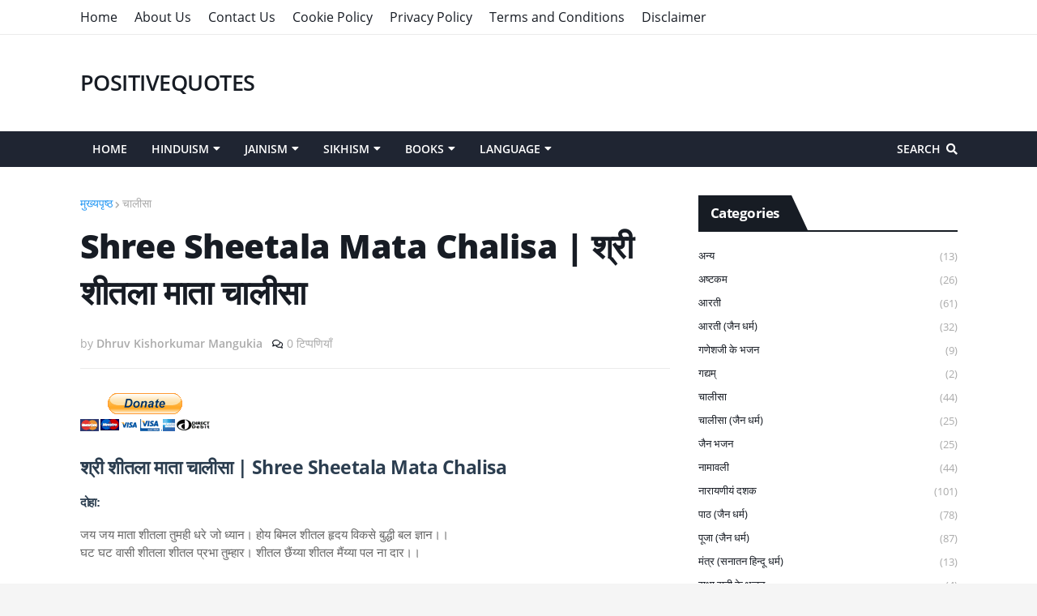

--- FILE ---
content_type: text/html; charset=UTF-8
request_url: https://www.positivequotes.info/2021/01/shree-shitala-mata-chalisa.html
body_size: 40497
content:
<!DOCTYPE html>
<html class='ltr' dir='ltr' xmlns='http://www.w3.org/1999/xhtml' xmlns:b='http://www.google.com/2005/gml/b' xmlns:data='http://www.google.com/2005/gml/data' xmlns:expr='http://www.google.com/2005/gml/expr'>
<head>
<script type='text/javascript'>
    window._mNHandle = window._mNHandle || {};
    window._mNHandle.queue = window._mNHandle.queue || [];
    medianet_versionId = "3121199";
</script>
<script async='async' src='https://contextual.media.net/dmedianet.js?cid=8CUB3OOB8'></script>
<link href='https://www.positivequotes.info/' hreflang='hi-in' rel='alternate'/>
<link href='https://www.positivequotes.info/' hreflang='en-in' rel='alternate'/>
<link href='https://www.positivequotes.info/' hreflang='pa-in' rel='alternate'/>
<meta content='A743ACDBAFD70637C82C543568471E15' name='msvalidate.01'/>
<!-- Global site tag (gtag.js) - Google Analytics -->
<script async='async' src='https://www.googletagmanager.com/gtag/js?id=UA-164957320-2'></script>
<script>
  window.dataLayer = window.dataLayer || [];
  function gtag(){dataLayer.push(arguments);}
  gtag('js', new Date());

  gtag('config', 'UA-164957320-2');
</script>
<meta content='width=device-width, initial-scale=1, minimum-scale=1, maximum-scale=1' name='viewport'/>
<title>Shree Sheetala Mata Chalisa | श&#2381;र&#2368; श&#2368;तल&#2366; म&#2366;त&#2366; च&#2366;ल&#2368;स&#2366;</title>
<link href='//1.bp.blogspot.com' rel='dns-prefetch'/>
<link href='//2.bp.blogspot.com' rel='dns-prefetch'/>
<link href='//3.bp.blogspot.com' rel='dns-prefetch'/>
<link href='//4.bp.blogspot.com' rel='dns-prefetch'/>
<link href='//dnjs.cloudflare.com' rel='dns-prefetch'/>
<link href='//fonts.gstatic.com' rel='dns-prefetch'/>
<link href='//www.googletagmanager.com' rel='dns-prefetch'/>
<link href='//www.google-analytics.com' rel='dns-prefetch'/>
<meta content='text/html; charset=UTF-8' http-equiv='Content-Type'/>
<meta content='blogger' name='generator'/>
<link href='https://www.positivequotes.info/favicon.ico' rel='icon' type='image/x-icon'/>
<meta content='#2196f3' name='theme-color'/>
<meta content='#2196f3' name='msapplication-navbutton-color'/>
<link href='https://www.positivequotes.info/2021/01/shree-shitala-mata-chalisa.html' rel='canonical'/>
<link rel="alternate" type="application/atom+xml" title="PositiveQuotes - Atom" href="https://www.positivequotes.info/feeds/posts/default" />
<link rel="alternate" type="application/rss+xml" title="PositiveQuotes - RSS" href="https://www.positivequotes.info/feeds/posts/default?alt=rss" />
<link rel="service.post" type="application/atom+xml" title="PositiveQuotes - Atom" href="https://www.blogger.com/feeds/4319174697702769843/posts/default" />

<link rel="alternate" type="application/atom+xml" title="PositiveQuotes - Atom" href="https://www.positivequotes.info/feeds/2365013808203737714/comments/default" />
<meta content='Shree Shitala Mata Chalisa, श्री शीतला माता चालीसा, shitala mata chalisa, shitla chalisa, shitla mata chalisa, sitla chalisa, sitala chalisa' name='description'/>
<link href='https://blogger.googleusercontent.com/img/b/R29vZ2xl/AVvXsEjFGkIVPnvPOim_QTbgwAAU4F_aRHmKZVU9vEKZpxwogGdpZ-snLD47UvmmQyGZXcH0DAuqoqdOUiPT-SMhPWVHDV6GYDlCPOjPJraWfGg1wfqCyo-hNVRuDVWO8R_gNRBiK7eRvK5J3ITt/w270-h320/Shitala+mata+%25281%2529.jpg' rel='image_src'/>
<!-- Metadata for Open Graph protocol. See http://ogp.me/. -->
<meta content='article' property='og:type'/>
<meta content='Shree Sheetala Mata Chalisa | श्री शीतला माता चालीसा' property='og:title'/>
<meta content='https://www.positivequotes.info/2021/01/shree-shitala-mata-chalisa.html' property='og:url'/>
<meta content='Shree Shitala Mata Chalisa, श्री शीतला माता चालीसा, shitala mata chalisa, shitla chalisa, shitla mata chalisa, sitla chalisa, sitala chalisa' property='og:description'/>
<meta content='PositiveQuotes' property='og:site_name'/>
<meta content='https://blogger.googleusercontent.com/img/b/R29vZ2xl/AVvXsEjFGkIVPnvPOim_QTbgwAAU4F_aRHmKZVU9vEKZpxwogGdpZ-snLD47UvmmQyGZXcH0DAuqoqdOUiPT-SMhPWVHDV6GYDlCPOjPJraWfGg1wfqCyo-hNVRuDVWO8R_gNRBiK7eRvK5J3ITt/w270-h320/Shitala+mata+%25281%2529.jpg' property='og:image'/>
<meta content='https://blogger.googleusercontent.com/img/b/R29vZ2xl/AVvXsEjFGkIVPnvPOim_QTbgwAAU4F_aRHmKZVU9vEKZpxwogGdpZ-snLD47UvmmQyGZXcH0DAuqoqdOUiPT-SMhPWVHDV6GYDlCPOjPJraWfGg1wfqCyo-hNVRuDVWO8R_gNRBiK7eRvK5J3ITt/w270-h320/Shitala+mata+%25281%2529.jpg' name='twitter:image'/>
<meta content='summary_large_image' name='twitter:card'/>
<meta content='Shree Sheetala Mata Chalisa | श्री शीतला माता चालीसा' name='twitter:title'/>
<meta content='https://www.positivequotes.info/2021/01/shree-shitala-mata-chalisa.html' name='twitter:domain'/>
<meta content='Shree Shitala Mata Chalisa, श्री शीतला माता चालीसा, shitala mata chalisa, shitla chalisa, shitla mata chalisa, sitla chalisa, sitala chalisa' name='twitter:description'/>
<style id='page-skin-1' type='text/css'><!--
/*
-----------------------------------------------
Blogger Template Style
Name:        Maxima
Licence:     Premium Version
Version:     2.0
Author:      TemplatesYard
Author Url:  https://www.templatesyard.com/
----------------------------------------------- */
/*-- Open Sans Font --*/
@font-face{font-family:'Open Sans';font-style:italic;font-weight:400;src:local('Open Sans Italic'),local(OpenSans-Italic),url(https://fonts.gstatic.com/s/opensans/v16/mem6YaGs126MiZpBA-UFUK0Udc1UAw.woff2) format("woff2"); font-display: swap; unicode-range:U+0460-052F,U+1C80-1C88,U+20B4,U+2DE0-2DFF,U+A640-A69F,U+FE2E-FE2F}
@font-face{font-family:'Open Sans';font-style:italic;font-weight:400;src:local('Open Sans Italic'),local(OpenSans-Italic),url(https://fonts.gstatic.com/s/opensans/v16/mem6YaGs126MiZpBA-UFUK0ddc1UAw.woff2) format("woff2"); font-display: swap; unicode-range:U+0400-045F,U+0490-0491,U+04B0-04B1,U+2116}
@font-face{font-family:'Open Sans';font-style:italic;font-weight:400;src:local('Open Sans Italic'),local(OpenSans-Italic),url(https://fonts.gstatic.com/s/opensans/v16/mem6YaGs126MiZpBA-UFUK0Vdc1UAw.woff2) format("woff2"); font-display: swap; unicode-range:U+1F00-1FFF}
@font-face{font-family:'Open Sans';font-style:italic;font-weight:400;src:local('Open Sans Italic'),local(OpenSans-Italic),url(https://fonts.gstatic.com/s/opensans/v16/mem6YaGs126MiZpBA-UFUK0adc1UAw.woff2) format("woff2"); font-display: swap; unicode-range:U+0370-03FF}
@font-face{font-family:'Open Sans';font-style:italic;font-weight:400;src:local('Open Sans Italic'),local(OpenSans-Italic),url(https://fonts.gstatic.com/s/opensans/v16/mem6YaGs126MiZpBA-UFUK0Wdc1UAw.woff2) format("woff2"); font-display: swap; unicode-range:U+0102-0103,U+0110-0111,U+1EA0-1EF9,U+20AB}
@font-face{font-family:'Open Sans';font-style:italic;font-weight:400;src:local('Open Sans Italic'),local(OpenSans-Italic),url(https://fonts.gstatic.com/s/opensans/v16/mem6YaGs126MiZpBA-UFUK0Xdc1UAw.woff2) format("woff2"); font-display: swap; unicode-range:U+0100-024F,U+0259,U+1E00-1EFF,U+2020,U+20A0-20AB,U+20AD-20CF,U+2113,U+2C60-2C7F,U+A720-A7FF}
@font-face{font-family:'Open Sans';font-style:italic;font-weight:400;src:local('Open Sans Italic'),local(OpenSans-Italic),url(https://fonts.gstatic.com/s/opensans/v16/mem6YaGs126MiZpBA-UFUK0Zdc0.woff2) format("woff2"); font-display: swap; unicode-range:U+0000-00FF,U+0131,U+0152-0153,U+02BB-02BC,U+02C6,U+02DA,U+02DC,U+2000-206F,U+2074,U+20AC,U+2122,U+2191,U+2193,U+2212,U+2215,U+FEFF,U+FFFD}
@font-face{font-family:'Open Sans';font-style:italic;font-weight:600;src:local('Open Sans SemiBold Italic'),local(OpenSans-SemiBoldItalic),url(https://fonts.gstatic.com/s/opensans/v16/memnYaGs126MiZpBA-UFUKXGUdhmIqOjjg.woff2) format("woff2"); font-display: swap; unicode-range:U+0460-052F,U+1C80-1C88,U+20B4,U+2DE0-2DFF,U+A640-A69F,U+FE2E-FE2F}
@font-face{font-family:'Open Sans';font-style:italic;font-weight:600;src:local('Open Sans SemiBold Italic'),local(OpenSans-SemiBoldItalic),url(https://fonts.gstatic.com/s/opensans/v16/memnYaGs126MiZpBA-UFUKXGUdhvIqOjjg.woff2) format("woff2"); font-display: swap; unicode-range:U+0400-045F,U+0490-0491,U+04B0-04B1,U+2116}
@font-face{font-family:'Open Sans';font-style:italic;font-weight:600;src:local('Open Sans SemiBold Italic'),local(OpenSans-SemiBoldItalic),url(https://fonts.gstatic.com/s/opensans/v16/memnYaGs126MiZpBA-UFUKXGUdhnIqOjjg.woff2) format("woff2"); font-display: swap; unicode-range:U+1F00-1FFF}
@font-face{font-family:'Open Sans';font-style:italic;font-weight:600;src:local('Open Sans SemiBold Italic'),local(OpenSans-SemiBoldItalic),url(https://fonts.gstatic.com/s/opensans/v16/memnYaGs126MiZpBA-UFUKXGUdhoIqOjjg.woff2) format("woff2"); font-display: swap; unicode-range:U+0370-03FF}
@font-face{font-family:'Open Sans';font-style:italic;font-weight:600;src:local('Open Sans SemiBold Italic'),local(OpenSans-SemiBoldItalic),url(https://fonts.gstatic.com/s/opensans/v16/memnYaGs126MiZpBA-UFUKXGUdhkIqOjjg.woff2) format("woff2"); font-display: swap; unicode-range:U+0102-0103,U+0110-0111,U+1EA0-1EF9,U+20AB}
@font-face{font-family:'Open Sans';font-style:italic;font-weight:600;src:local('Open Sans SemiBold Italic'),local(OpenSans-SemiBoldItalic),url(https://fonts.gstatic.com/s/opensans/v16/memnYaGs126MiZpBA-UFUKXGUdhlIqOjjg.woff2) format("woff2"); font-display: swap; unicode-range:U+0100-024F,U+0259,U+1E00-1EFF,U+2020,U+20A0-20AB,U+20AD-20CF,U+2113,U+2C60-2C7F,U+A720-A7FF}
@font-face{font-family:'Open Sans';font-style:italic;font-weight:600;src:local('Open Sans SemiBold Italic'),local(OpenSans-SemiBoldItalic),url(https://fonts.gstatic.com/s/opensans/v16/memnYaGs126MiZpBA-UFUKXGUdhrIqM.woff2) format("woff2"); font-display: swap; unicode-range:U+0000-00FF,U+0131,U+0152-0153,U+02BB-02BC,U+02C6,U+02DA,U+02DC,U+2000-206F,U+2074,U+20AC,U+2122,U+2191,U+2193,U+2212,U+2215,U+FEFF,U+FFFD}
@font-face{font-family:'Open Sans';font-style:italic;font-weight:700;src:local('Open Sans Bold Italic'),local(OpenSans-BoldItalic),url(https://fonts.gstatic.com/s/opensans/v16/memnYaGs126MiZpBA-UFUKWiUNhmIqOjjg.woff2) format("woff2"); font-display: swap; unicode-range:U+0460-052F,U+1C80-1C88,U+20B4,U+2DE0-2DFF,U+A640-A69F,U+FE2E-FE2F}
@font-face{font-family:'Open Sans';font-style:italic;font-weight:700;src:local('Open Sans Bold Italic'),local(OpenSans-BoldItalic),url(https://fonts.gstatic.com/s/opensans/v16/memnYaGs126MiZpBA-UFUKWiUNhvIqOjjg.woff2) format("woff2"); font-display: swap; unicode-range:U+0400-045F,U+0490-0491,U+04B0-04B1,U+2116}
@font-face{font-family:'Open Sans';font-style:italic;font-weight:700;src:local('Open Sans Bold Italic'),local(OpenSans-BoldItalic),url(https://fonts.gstatic.com/s/opensans/v16/memnYaGs126MiZpBA-UFUKWiUNhnIqOjjg.woff2) format("woff2"); font-display: swap; unicode-range:U+1F00-1FFF}
@font-face{font-family:'Open Sans';font-style:italic;font-weight:700;src:local('Open Sans Bold Italic'),local(OpenSans-BoldItalic),url(https://fonts.gstatic.com/s/opensans/v16/memnYaGs126MiZpBA-UFUKWiUNhoIqOjjg.woff2) format("woff2"); font-display: swap; unicode-range:U+0370-03FF}
@font-face{font-family:'Open Sans';font-style:italic;font-weight:700;src:local('Open Sans Bold Italic'),local(OpenSans-BoldItalic),url(https://fonts.gstatic.com/s/opensans/v16/memnYaGs126MiZpBA-UFUKWiUNhkIqOjjg.woff2) format("woff2"); font-display: swap; unicode-range:U+0102-0103,U+0110-0111,U+1EA0-1EF9,U+20AB}
@font-face{font-family:'Open Sans';font-style:italic;font-weight:700;src:local('Open Sans Bold Italic'),local(OpenSans-BoldItalic),url(https://fonts.gstatic.com/s/opensans/v16/memnYaGs126MiZpBA-UFUKWiUNhlIqOjjg.woff2) format("woff2"); font-display: swap; unicode-range:U+0100-024F,U+0259,U+1E00-1EFF,U+2020,U+20A0-20AB,U+20AD-20CF,U+2113,U+2C60-2C7F,U+A720-A7FF}
@font-face{font-family:'Open Sans';font-style:italic;font-weight:700;src:local('Open Sans Bold Italic'),local(OpenSans-BoldItalic),url(https://fonts.gstatic.com/s/opensans/v16/memnYaGs126MiZpBA-UFUKWiUNhrIqM.woff2) format("woff2"); font-display: swap; unicode-range:U+0000-00FF,U+0131,U+0152-0153,U+02BB-02BC,U+02C6,U+02DA,U+02DC,U+2000-206F,U+2074,U+20AC,U+2122,U+2191,U+2193,U+2212,U+2215,U+FEFF,U+FFFD}
@font-face{font-family:'Open Sans';font-style:normal;font-weight:400;src:local('Open Sans Regular'),local(OpenSans-Regular),url(https://fonts.gstatic.com/s/opensans/v16/mem8YaGs126MiZpBA-UFWJ0bbck.woff2) format("woff2"); font-display: swap; unicode-range:U+0460-052F,U+1C80-1C88,U+20B4,U+2DE0-2DFF,U+A640-A69F,U+FE2E-FE2F}
@font-face{font-family:'Open Sans';font-style:normal;font-weight:400;src:local('Open Sans Regular'),local(OpenSans-Regular),url(https://fonts.gstatic.com/s/opensans/v16/mem8YaGs126MiZpBA-UFUZ0bbck.woff2) format("woff2"); font-display: swap; unicode-range:U+0400-045F,U+0490-0491,U+04B0-04B1,U+2116}
@font-face{font-family:'Open Sans';font-style:normal;font-weight:400;src:local('Open Sans Regular'),local(OpenSans-Regular),url(https://fonts.gstatic.com/s/opensans/v16/mem8YaGs126MiZpBA-UFWZ0bbck.woff2) format("woff2"); font-display: swap; unicode-range:U+1F00-1FFF}
@font-face{font-family:'Open Sans';font-style:normal;font-weight:400;src:local('Open Sans Regular'),local(OpenSans-Regular),url(https://fonts.gstatic.com/s/opensans/v16/mem8YaGs126MiZpBA-UFVp0bbck.woff2) format("woff2"); font-display: swap; unicode-range:U+0370-03FF}
@font-face{font-family:'Open Sans';font-style:normal;font-weight:400;src:local('Open Sans Regular'),local(OpenSans-Regular),url(https://fonts.gstatic.com/s/opensans/v16/mem8YaGs126MiZpBA-UFWp0bbck.woff2) format("woff2"); font-display: swap; unicode-range:U+0102-0103,U+0110-0111,U+1EA0-1EF9,U+20AB}
@font-face{font-family:'Open Sans';font-style:normal;font-weight:400;src:local('Open Sans Regular'),local(OpenSans-Regular),url(https://fonts.gstatic.com/s/opensans/v16/mem8YaGs126MiZpBA-UFW50bbck.woff2) format("woff2"); font-display: swap; unicode-range:U+0100-024F,U+0259,U+1E00-1EFF,U+2020,U+20A0-20AB,U+20AD-20CF,U+2113,U+2C60-2C7F,U+A720-A7FF}
@font-face{font-family:'Open Sans';font-style:normal;font-weight:400;src:local('Open Sans Regular'),local(OpenSans-Regular),url(https://fonts.gstatic.com/s/opensans/v16/mem8YaGs126MiZpBA-UFVZ0b.woff2) format("woff2"); font-display: swap; unicode-range:U+0000-00FF,U+0131,U+0152-0153,U+02BB-02BC,U+02C6,U+02DA,U+02DC,U+2000-206F,U+2074,U+20AC,U+2122,U+2191,U+2193,U+2212,U+2215,U+FEFF,U+FFFD}
@font-face{font-family:'Open Sans';font-style:normal;font-weight:600;src:local('Open Sans SemiBold'),local(OpenSans-SemiBold),url(https://fonts.gstatic.com/s/opensans/v16/mem5YaGs126MiZpBA-UNirkOX-hpOqc.woff2) format("woff2"); font-display: swap; unicode-range:U+0460-052F,U+1C80-1C88,U+20B4,U+2DE0-2DFF,U+A640-A69F,U+FE2E-FE2F}
@font-face{font-family:'Open Sans';font-style:normal;font-weight:600;src:local('Open Sans SemiBold'),local(OpenSans-SemiBold),url(https://fonts.gstatic.com/s/opensans/v16/mem5YaGs126MiZpBA-UNirkOVuhpOqc.woff2) format("woff2"); font-display: swap; unicode-range:U+0400-045F,U+0490-0491,U+04B0-04B1,U+2116}
@font-face{font-family:'Open Sans';font-style:normal;font-weight:600;src:local('Open Sans SemiBold'),local(OpenSans-SemiBold),url(https://fonts.gstatic.com/s/opensans/v16/mem5YaGs126MiZpBA-UNirkOXuhpOqc.woff2) format("woff2"); font-display: swap; unicode-range:U+1F00-1FFF}
@font-face{font-family:'Open Sans';font-style:normal;font-weight:600;src:local('Open Sans SemiBold'),local(OpenSans-SemiBold),url(https://fonts.gstatic.com/s/opensans/v16/mem5YaGs126MiZpBA-UNirkOUehpOqc.woff2) format("woff2"); font-display: swap; unicode-range:U+0370-03FF}
@font-face{font-family:'Open Sans';font-style:normal;font-weight:600;src:local('Open Sans SemiBold'),local(OpenSans-SemiBold),url(https://fonts.gstatic.com/s/opensans/v16/mem5YaGs126MiZpBA-UNirkOXehpOqc.woff2) format("woff2"); font-display: swap; unicode-range:U+0102-0103,U+0110-0111,U+1EA0-1EF9,U+20AB}
@font-face{font-family:'Open Sans';font-style:normal;font-weight:600;src:local('Open Sans SemiBold'),local(OpenSans-SemiBold),url(https://fonts.gstatic.com/s/opensans/v16/mem5YaGs126MiZpBA-UNirkOXOhpOqc.woff2) format("woff2"); font-display: swap; unicode-range:U+0100-024F,U+0259,U+1E00-1EFF,U+2020,U+20A0-20AB,U+20AD-20CF,U+2113,U+2C60-2C7F,U+A720-A7FF}
@font-face{font-family:'Open Sans';font-style:normal;font-weight:600;src:local('Open Sans SemiBold'),local(OpenSans-SemiBold),url(https://fonts.gstatic.com/s/opensans/v16/mem5YaGs126MiZpBA-UNirkOUuhp.woff2) format("woff2"); font-display: swap; unicode-range:U+0000-00FF,U+0131,U+0152-0153,U+02BB-02BC,U+02C6,U+02DA,U+02DC,U+2000-206F,U+2074,U+20AC,U+2122,U+2191,U+2193,U+2212,U+2215,U+FEFF,U+FFFD}
@font-face{font-family:'Open Sans';font-style:normal;font-weight:700;src:local('Open Sans Bold'),local(OpenSans-Bold),url(https://fonts.gstatic.com/s/opensans/v16/mem5YaGs126MiZpBA-UN7rgOX-hpOqc.woff2) format("woff2"); font-display: swap; unicode-range:U+0460-052F,U+1C80-1C88,U+20B4,U+2DE0-2DFF,U+A640-A69F,U+FE2E-FE2F}
@font-face{font-family:'Open Sans';font-style:normal;font-weight:700;src:local('Open Sans Bold'),local(OpenSans-Bold),url(https://fonts.gstatic.com/s/opensans/v16/mem5YaGs126MiZpBA-UN7rgOVuhpOqc.woff2) format("woff2"); font-display: swap; unicode-range:U+0400-045F,U+0490-0491,U+04B0-04B1,U+2116}
@font-face{font-family:'Open Sans';font-style:normal;font-weight:700;src:local('Open Sans Bold'),local(OpenSans-Bold),url(https://fonts.gstatic.com/s/opensans/v16/mem5YaGs126MiZpBA-UN7rgOXuhpOqc.woff2) format("woff2"); font-display: swap; unicode-range:U+1F00-1FFF}
@font-face{font-family:'Open Sans';font-style:normal;font-weight:700;src:local('Open Sans Bold'),local(OpenSans-Bold),url(https://fonts.gstatic.com/s/opensans/v16/mem5YaGs126MiZpBA-UN7rgOUehpOqc.woff2) format("woff2"); font-display: swap; unicode-range:U+0370-03FF}
@font-face{font-family:'Open Sans';font-style:normal;font-weight:700;src:local('Open Sans Bold'),local(OpenSans-Bold),url(https://fonts.gstatic.com/s/opensans/v16/mem5YaGs126MiZpBA-UN7rgOXehpOqc.woff2) format("woff2"); font-display: swap; unicode-range:U+0102-0103,U+0110-0111,U+1EA0-1EF9,U+20AB}
@font-face{font-family:'Open Sans';font-style:normal;font-weight:700;src:local('Open Sans Bold'),local(OpenSans-Bold),url(https://fonts.gstatic.com/s/opensans/v16/mem5YaGs126MiZpBA-UN7rgOXOhpOqc.woff2) format("woff2"); font-display: swap; unicode-range:U+0100-024F,U+0259,U+1E00-1EFF,U+2020,U+20A0-20AB,U+20AD-20CF,U+2113,U+2C60-2C7F,U+A720-A7FF}
@font-face{font-family:'Open Sans';font-style:normal;font-weight:700;src:local('Open Sans Bold'),local(OpenSans-Bold),url(https://fonts.gstatic.com/s/opensans/v16/mem5YaGs126MiZpBA-UN7rgOUuhp.woff2) format("woff2"); font-display: swap; unicode-range:U+0000-00FF,U+0131,U+0152-0153,U+02BB-02BC,U+02C6,U+02DA,U+02DC,U+2000-206F,U+2074,U+20AC,U+2122,U+2191,U+2193,U+2212,U+2215,U+FEFF,U+FFFD}
@font-face{font-family:'Open Sans';font-style:italic;font-weight:800;src:local('Open Sans ExtraBold Italic'),local(OpenSans-ExtraBoldItalic),url(https://fonts.gstatic.com/s/opensans/v16/memnYaGs126MiZpBA-UFUKW-U9hmIqOjjg.woff2) format("woff2"); font-display: swap; unicode-range:U+0460-052F,U+1C80-1C88,U+20B4,U+2DE0-2DFF,U+A640-A69F,U+FE2E-FE2F}
@font-face{font-family:'Open Sans';font-style:italic;font-weight:800;src:local('Open Sans ExtraBold Italic'),local(OpenSans-ExtraBoldItalic),url(https://fonts.gstatic.com/s/opensans/v16/memnYaGs126MiZpBA-UFUKW-U9hvIqOjjg.woff2) format("woff2"); font-display: swap; unicode-range:U+0400-045F,U+0490-0491,U+04B0-04B1,U+2116}
@font-face{font-family:'Open Sans';font-style:italic;font-weight:800;src:local('Open Sans ExtraBold Italic'),local(OpenSans-ExtraBoldItalic),url(https://fonts.gstatic.com/s/opensans/v16/memnYaGs126MiZpBA-UFUKW-U9hnIqOjjg.woff2) format("woff2"); font-display: swap; unicode-range:U+1F00-1FFF}
@font-face{font-family:'Open Sans';font-style:italic;font-weight:800;src:local('Open Sans ExtraBold Italic'),local(OpenSans-ExtraBoldItalic),url(https://fonts.gstatic.com/s/opensans/v16/memnYaGs126MiZpBA-UFUKW-U9hoIqOjjg.woff2) format("woff2"); font-display: swap; unicode-range:U+0370-03FF}
@font-face{font-family:'Open Sans';font-style:italic;font-weight:800;src:local('Open Sans ExtraBold Italic'),local(OpenSans-ExtraBoldItalic),url(https://fonts.gstatic.com/s/opensans/v16/memnYaGs126MiZpBA-UFUKW-U9hkIqOjjg.woff2) format("woff2"); font-display: swap; unicode-range:U+0102-0103,U+0110-0111,U+1EA0-1EF9,U+20AB}
@font-face{font-family:'Open Sans';font-style:italic;font-weight:800;src:local('Open Sans ExtraBold Italic'),local(OpenSans-ExtraBoldItalic),url(https://fonts.gstatic.com/s/opensans/v16/memnYaGs126MiZpBA-UFUKW-U9hlIqOjjg.woff2) format("woff2"); font-display: swap; unicode-range:U+0100-024F,U+0259,U+1E00-1EFF,U+2020,U+20A0-20AB,U+20AD-20CF,U+2113,U+2C60-2C7F,U+A720-A7FF}
@font-face{font-family:'Open Sans';font-style:italic;font-weight:800;src:local('Open Sans ExtraBold Italic'),local(OpenSans-ExtraBoldItalic),url(https://fonts.gstatic.com/s/opensans/v16/memnYaGs126MiZpBA-UFUKW-U9hrIqM.woff2) format("woff2"); font-display: swap; unicode-range:U+0000-00FF,U+0131,U+0152-0153,U+02BB-02BC,U+02C6,U+02DA,U+02DC,U+2000-206F,U+2074,U+20AC,U+2122,U+2191,U+2193,U+2212,U+2215,U+FEFF,U+FFFD}
@font-face{font-family:'Open Sans';font-style:normal;font-weight:800;src:local('Open Sans ExtraBold'),local(OpenSans-ExtraBold),url(https://fonts.gstatic.com/s/opensans/v16/mem5YaGs126MiZpBA-UN8rsOX-hpOqc.woff2) format("woff2"); font-display: swap; unicode-range:U+0460-052F,U+1C80-1C88,U+20B4,U+2DE0-2DFF,U+A640-A69F,U+FE2E-FE2F}
@font-face{font-family:'Open Sans';font-style:normal;font-weight:800;src:local('Open Sans ExtraBold'),local(OpenSans-ExtraBold),url(https://fonts.gstatic.com/s/opensans/v16/mem5YaGs126MiZpBA-UN8rsOVuhpOqc.woff2) format("woff2"); font-display: swap; unicode-range:U+0400-045F,U+0490-0491,U+04B0-04B1,U+2116}
@font-face{font-family:'Open Sans';font-style:normal;font-weight:800;src:local('Open Sans ExtraBold'),local(OpenSans-ExtraBold),url(https://fonts.gstatic.com/s/opensans/v16/mem5YaGs126MiZpBA-UN8rsOXuhpOqc.woff2) format("woff2"); font-display: swap; unicode-range:U+1F00-1FFF}
@font-face{font-family:'Open Sans';font-style:normal;font-weight:800;src:local('Open Sans ExtraBold'),local(OpenSans-ExtraBold),url(https://fonts.gstatic.com/s/opensans/v16/mem5YaGs126MiZpBA-UN8rsOUehpOqc.woff2) format("woff2"); font-display: swap; unicode-range:U+0370-03FF}
@font-face{font-family:'Open Sans';font-style:normal;font-weight:800;src:local('Open Sans ExtraBold'),local(OpenSans-ExtraBold),url(https://fonts.gstatic.com/s/opensans/v16/mem5YaGs126MiZpBA-UN8rsOXehpOqc.woff2) format("woff2"); font-display: swap; unicode-range:U+0102-0103,U+0110-0111,U+1EA0-1EF9,U+20AB}
@font-face{font-family:'Open Sans';font-style:normal;font-weight:800;src:local('Open Sans ExtraBold'),local(OpenSans-ExtraBold),url(https://fonts.gstatic.com/s/opensans/v16/mem5YaGs126MiZpBA-UN8rsOXOhpOqc.woff2) format("woff2"); font-display: swap; unicode-range:U+0100-024F,U+0259,U+1E00-1EFF,U+2020,U+20A0-20AB,U+20AD-20CF,U+2113,U+2C60-2C7F,U+A720-A7FF}
@font-face{font-family:'Open Sans';font-style:normal;font-weight:800;src:local('Open Sans ExtraBold'),local(OpenSans-ExtraBold),url(https://fonts.gstatic.com/s/opensans/v16/mem5YaGs126MiZpBA-UN8rsOUuhp.woff2) format("woff2"); font-display: swap; unicode-range:U+0000-00FF,U+0131,U+0152-0153,U+02BB-02BC,U+02C6,U+02DA,U+02DC,U+2000-206F,U+2074,U+20AC,U+2122,U+2191,U+2193,U+2212,U+2215,U+FEFF,U+FFFD}
/*-- Reset CSS --*/
#google_translate_element { clear: both; }.thread-expanded .thread-count a { display: none; }.comments .continue { display: none!important; } a,abbr,acronym,address,applet,b,big,blockquote,body,caption,center,cite,code,dd,del,dfn,div,dl,dt,em,fieldset,font,form,h1,h2,h3,h4,h5,h6,html,i,iframe,img,ins,kbd,label,legend,li,object,p,pre,q,s,samp,small,span,strike,strong,sub,sup,table,tbody,td,tfoot,th,thead,tr,tt,u,ul,var{
padding:0;
border:0;
outline:0;
vertical-align:baseline;
background:0 0;
text-decoration:none
}
form,textarea,input,button{
-webkit-appearance:none;
-moz-appearance:none;
appearance:none;
outline:none;
border-radius:0
}
dl,ul{
list-style-position:inside;
font-weight:400;
list-style:none
}
ul li{
list-style:none
}
caption,th{
text-align:center
}
img{
border:none;
position:relative
}
a,a:visited{
text-decoration:none
}
.clearfix{
clear:both
}
.section,.widget,.widget ul{
margin:0;
padding:0
}
a{
color:#2196f3
}
a img{
border:0
}
abbr{
text-decoration:none
}
.CSS_LIGHTBOX{
z-index:999999!important
}
.CSS_LIGHTBOX_ATTRIBUTION_INDEX_CONTAINER .CSS_HCONT_CHILDREN_HOLDER > .CSS_LAYOUT_COMPONENT.CSS_HCONT_CHILD:first-child > .CSS_LAYOUT_COMPONENT{
opacity:0
}
.separator a{
clear:none!important;
float:none!important;
margin-left:0!important;
margin-right:0!important
}
#navbar-iframe,.widget-item-control,a.quickedit,.home-link,.feed-links{
display:none!important
}
.center{
display:table;
margin:0 auto;
position:relative
}
.widget > h2,.widget > h3{
display:none
}
.widget iframe,.widget img{
max-width:100%
}
/*-- Body Content CSS --*/
:root{
--body-font:'Open Sans',Arial,sans-serif;
--title-font:'Open Sans',Arial,sans-serif;
--text-font:'Open Sans',Arial,sans-serif
}
body{
position:relative;
background-color:#f5f5f5;
background:#f5f5f5 url() repeat scroll top left;
font-family:var(--body-font);
font-size:14px;
color:#656565;
font-weight:400;
font-style:normal;
line-height:1.4em;
word-wrap:break-word;
margin:0;
padding:0
}
.rtl{
direction:rtl
}
.no-items.section{
display:none
}
h1,h2,h3,h4,h5,h6{
font-family:var(--title-font);
font-weight:700;
letter-spacing:-.5px
}
#outer-wrapper{
position:relative;
overflow:hidden;
width:100%;
max-width:100%;
margin:0 auto;
background-color:#f9f9f9;
box-shadow:0 0 20px rgba(0,0,0,0.1)
}
#outer-wrapper.boxed{
max-width:calc(1083px + 70px)
}
.row-sora{
width:1083px
}
#content-wrapper{
position:relative;
float:left;
width:100%;
background-color:#ffffff;
overflow:hidden;
padding:35px 0;
margin:0;
border-top:0
}
.home #content-wrapper.has-feat,.home #content-wrapper.has-ad1,.home #content-wrapper.has-ad3,.category #content-wrapper.has-ad1,.post #content-wrapper.has-ad2{
margin:35px 0 0;
border-top:1px solid rgba(155,155,155,0.2)
}
#content-wrapper > .container{
margin:0 auto
}
.theiaStickySidebarSbt:before,.theiaStickySidebarSbt:after{
content:'';
display:table;
clear:both
}
#main-wrapper{
position:relative;
float:left;
width:calc(100% - (320px + 35px));
box-sizing:border-box;
padding:0
}
.left-sidebar #main-wrapper,.rtl #main-wrapper{
float:right
}
#sidebar-wrapper{
position:relative;
float:right;
width:320px;
box-sizing:border-box;
padding:0
}
.left-sidebar #sidebar-wrapper,.rtl #sidebar-wrapper{
float:left
}
.post-image-link,.cmm-avatar,.comments .avatar-image-container{
overflow:hidden;
background-color:rgba(155,155,155,0.08);
z-index:5;
color:transparent!important
}
.post-thumb{
display:block;
position:relative;
width:100%;
height:100%;
background-size:cover;
background-position:center center;
background-repeat:no-repeat;
z-index:1;
opacity:0;
transition:opacity .25s ease, transform .3s ease
}
.post-thumb.lazy-sora{
opacity:1
}
.post-image-link:hover .post-thumb,.featured-item-inner:hover .post-thumb{
transform:scale(1.05)
}
.before-mask:before{
content:'';
position:absolute;
left:0;
right:0;
bottom:0;
height:100%;
background-image:linear-gradient(to bottom,transparent,rgba(0,0,0,0.65));
-webkit-backface-visibility:hidden;
backface-visibility:hidden;
z-index:2;
opacity:1;
margin:0;
transition:opacity .25s ease
}
.entry-title{
color:#171c24;
letter-spacing:-0.5px
}
.entry-title a{
color:#171c24;
display:block
}
.entry-title a:hover{
color:#2196f3
}
.excerpt{
font-family:var(--text-font)
}
.social a:before{
display:inline-block;
font-family:'Font Awesome 5 Brands';
font-style:normal;
font-weight:400
}
.social .blogger a:before{
content:"\f37d"
}
.social .facebook a:before{
content:"\f082"
}
.social .facebook-f a:before{
content:"\f39e"
}
.social .twitter a:before{
content:"\f099"
}
.social .rss a:before{
content:"\f09e";
font-family:'Font Awesome 5 Free';
font-weight:900
}
.social .youtube a:before{
content:"\f167"
}
.social .skype a:before{
content:"\f17e"
}
.social .stumbleupon a:before{
content:"\f1a4"
}
.social .tumblr a:before{
content:"\f173"
}
.social .vk a:before{
content:"\f189"
}
.social .stack-overflow a:before{
content:"\f16c"
}
.social .github a:before{
content:"\f09b"
}
.social .linkedin a:before{
content:"\f0e1"
}
.social .dribbble a:before{
content:"\f17d"
}
.social .soundcloud a:before{
content:"\f1be"
}
.social .behance a:before{
content:"\f1b4"
}
.social .digg a:before{
content:"\f1a6"
}
.social .instagram a:before{
content:"\f16d"
}
.social .pinterest a:before{
content:"\f0d2"
}
.social .pinterest-p a:before{
content:"\f231"
}
.social .twitch a:before{
content:"\f1e8"
}
.social .delicious a:before{
content:"\f1a5"
}
.social .codepen a:before{
content:"\f1cb"
}
.social .flipboard a:before{
content:"\f44d"
}
.social .reddit a:before{
content:"\f281"
}
.social .whatsapp a:before{
content:"\f232"
}
.social .messenger a:before{
content:"\f39f"
}
.social .snapchat a:before{
content:"\f2ac"
}
.social .telegram a:before{
content:"\f3fe"
}
.social .discord a:before{
content:"\f392"
}
.social .share a:before{
content:"\f064";
font-family:'Font Awesome 5 Free';
font-weight:900
}
.social .email a:before{
content:"\f0e0";
font-family:'Font Awesome 5 Free';
font-weight:400
}
.social .external-link a:before{
content:"\f35d";
font-family:'Font Awesome 5 Free';
font-weight:900
}
.social-bg .blogger a,.social-bg-hover .blogger a:hover{
background-color:#ff5722
}
.social-bg .facebook a,.social-bg .facebook-f a,.social-bg-hover .facebook a:hover,.social-bg-hover .facebook-f a:hover{
background-color:#3b5999
}
.social-bg .twitter a,.social-bg-hover .twitter a:hover{
background-color:#00acee
}
.social-bg .youtube a,.social-bg-hover .youtube a:hover{
background-color:#f50000
}
.social-bg .instagram a,.social-bg-hover .instagram a:hover{
background:linear-gradient(15deg,#ffb13d,#dd277b,#4d5ed4)
}
.social-bg .pinterest a,.social-bg .pinterest-p a,.social-bg-hover .pinterest a:hover,.social-bg-hover .pinterest-p a:hover{
background-color:#ca2127
}
.social-bg .dribbble a,.social-bg-hover .dribbble a:hover{
background-color:#ea4c89
}
.social-bg .linkedin a,.social-bg-hover .linkedin a:hover{
background-color:#0077b5
}
.social-bg .tumblr a,.social-bg-hover .tumblr a:hover{
background-color:#365069
}
.social-bg .twitch a,.social-bg-hover .twitch a:hover{
background-color:#6441a5
}
.social-bg .rss a,.social-bg-hover .rss a:hover{
background-color:#ffc200
}
.social-bg .skype a,.social-bg-hover .skype a:hover{
background-color:#00aff0
}
.social-bg .stumbleupon a,.social-bg-hover .stumbleupon a:hover{
background-color:#eb4823
}
.social-bg .vk a,.social-bg-hover .vk a:hover{
background-color:#4a76a8
}
.social-bg .stack-overflow a,.social-bg-hover .stack-overflow a:hover{
background-color:#f48024
}
.social-bg .github a,.social-bg-hover .github a:hover{
background-color:#24292e
}
.social-bg .soundcloud a,.social-bg-hover .soundcloud a:hover{
background:linear-gradient(#ff7400,#ff3400)
}
.social-bg .behance a,.social-bg-hover .behance a:hover{
background-color:#191919
}
.social-bg .digg a,.social-bg-hover .digg a:hover{
background-color:#1b1a19
}
.social-bg .delicious a,.social-bg-hover .delicious a:hover{
background-color:#0076e8
}
.social-bg .codepen a,.social-bg-hover .codepen a:hover{
background-color:#000
}
.social-bg .flipboard a,.social-bg-hover .flipboard a:hover{
background-color:#f52828
}
.social-bg .reddit a,.social-bg-hover .reddit a:hover{
background-color:#ff4500
}
.social-bg .whatsapp a,.social-bg-hover .whatsapp a:hover{
background-color:#3fbb50
}
.social-bg .messenger a,.social-bg-hover .messenger a:hover{
background-color:#0084ff
}
.social-bg .snapchat a,.social-bg-hover .snapchat a:hover{
background-color:#ffe700
}
.social-bg .telegram a,.social-bg-hover .telegram a:hover{
background-color:#179cde
}
.social-bg .discord a,.social-bg-hover .discord a:hover{
background-color:#7289da
}
.social-bg .share a,.social-bg-hover .share a:hover{
background-color:#aaaaaa
}
.social-bg .email a,.social-bg-hover .email a:hover{
background-color:#888
}
.social-bg .external-link a,.social-bg-hover .external-link a:hover{
background-color:#171c24
}
.social-color .blogger a,.social-color-hover .blogger a:hover{
color:#ff5722
}
.social-color .facebook a,.social-color .facebook-f a,.social-color-hover .facebook a:hover,.social-color-hover .facebook-f a:hover{
color:#3b5999
}
.social-color .twitter a,.social-color-hover .twitter a:hover{
color:#00acee
}
.social-color .youtube a,.social-color-hover .youtube a:hover{
color:#f50000
}
.social-color .instagram a,.social-color-hover .instagram a:hover{
color:#dd277b
}
.social-color .pinterest a,.social-color .pinterest-p a,.social-color-hover .pinterest a:hover,.social-color-hover .pinterest-p a:hover{
color:#ca2127
}
.social-color .dribbble a,.social-color-hover .dribbble a:hover{
color:#ea4c89
}
.social-color .linkedin a,.social-color-hover .linkedin a:hover{
color:#0077b5
}
.social-color .tumblr a,.social-color-hover .tumblr a:hover{
color:#365069
}
.social-color .twitch a,.social-color-hover .twitch a:hover{
color:#6441a5
}
.social-color .rss a,.social-color-hover .rss a:hover{
color:#ffc200
}
.social-color .skype a,.social-color-hover .skype a:hover{
color:#00aff0
}
.social-color .stumbleupon a,.social-color-hover .stumbleupon a:hover{
color:#eb4823
}
.social-color .vk a,.social-color-hover .vk a:hover{
color:#4a76a8
}
.social-color .stack-overflow a,.social-color-hover .stack-overflow a:hover{
color:#f48024
}
.social-color .github a,.social-color-hover .github a:hover{
color:#24292e
}
.social-color .soundcloud a,.social-color-hover .soundcloud a:hover{
color:#ff7400
}
.social-color .behance a,.social-color-hover .behance a:hover{
color:#191919
}
.social-color .digg a,.social-color-hover .digg a:hover{
color:#1b1a19
}
.social-color .delicious a,.social-color-hover .delicious a:hover{
color:#0076e8
}
.social-color .codepen a,.social-color-hover .codepen a:hover{
color:#000
}
.social-color .flipboard a,.social-color-hover .flipboard a:hover{
color:#f52828
}
.social-color .reddit a,.social-color-hover .reddit a:hover{
color:#ff4500
}
.social-color .whatsapp a,.social-color-hover .whatsapp a:hover{
color:#3fbb50
}
.social-color .messenger a,.social-color-hover .messenger a:hover{
color:#0084ff
}
.social-color .snapchat a,.social-color-hover .snapchat a:hover{
color:#ffe700
}
.social-color .telegram a,.social-color-hover .telegram a:hover{
color:#179cde
}
.social-color .discord a,.social-color-hover .discord a:hover{
color:#7289da
}
.social-color .share a,.social-color-hover .share a:hover{
color:#aaaaaa
}
.social-color .email a,.social-color-hover .email a:hover{
color:#888
}
.social-color .external-link a,.social-color-hover .external-link a:hover{
color:#171c24
}
#header-wrapper{
position:relative;
float:left;
width:100%;
margin:0
}
#header-wrapper .container{
position:relative;
margin:0 auto
}
.soraheader-wrap{
position:relative;
float:left;
width:100%;
background-color:#ffffff;
background-image:linear-gradient(to right,#ffffff,#ffffff);
padding:0;
margin:0
}
.soraheader{
position:relative;
float:left;
width:100%;
background-color:#ffffff;
background-image:linear-gradient(to right,#ffffff,#ffffff);
box-sizing:border-box;
padding: 25px 0;
margin:0;
border-bottom:1px solid rgba(155,155,155,0.2)
}
.header-logo-wrap{
position:relative;
float:left;
width:calc(100% - 728px);
box-sizing:border-box;
padding:0 20px 0 0;
margin:0
}
.main-logo{
position:relative;
float:left;
width:100%;
height:44px;
overflow:hidden;
text-align:left;
padding:12px 0;
margin:0;
transition:padding .25s ease
}
.rtl .main-logo {
float:right;
text-align: right;
}
.rtl .header-logo-wrap{
float:right;
padding:0 0 0 20px
}
.header-widget{
display:inline-block;
max-width:calc(100% - 120px);
margin:0 auto
}
.main-logo .main-logo-img{
float:left;
height:44px;
overflow:hidden
}
.main-logo img{
max-width:100%;
height:44px;
margin:0
}
.main-logo h1,.main-logo h2{
display:block;
font-size:27px;
color:#171c24;
font-weight:600;
line-height:44px;
text-transform:uppercase;
margin:0
}
.main-logo h1 a,.main-logo h2 a{
display:inline-block;
color:#171c24
}
.main-logo h1 a:hover,.main-logo h2 a:hover{
color:#2196f3
}
.main-logo #h1-tag{
position:absolute;
top:-9000px;
left:-9000px;
display:none;
visibility:hidden
}
.main-logo .in-label .main-logo-img,.main-logo .in-label h1.blog-title{
display:none
}
.header-ads-wrap{
position:relative;
float:right;
width:728px;
max-width:100%;
margin:0
}
.rtl .header-ads-wrap{
float:left
}
.header-ads{
position:relative;
float:left;
width:100%;
margin:0
}
.header-ads .widget{
position:relative;
float:left;
width:100%;
text-align:center;
line-height:0;
margin:0
}
.header-ads .widget > .widget-title{
display:none
}
.header-ads .widget-content{
position:relative;
float:left;
width:100%;
height:90px;
margin:0
}
.header-menu-wrap {
background-color: #1f2532;
position: relative;
float: left;
width: 100%;
margin: 0;
}
.header-menu-wrap .mobile-logo {
display:none;
}
.header-menu-wrap .mobile-logo .logo-content {
position: relative;
float: left;
display: block;
width: 100%;
height: 50px;
text-align: center;
z-index: 2;
}
.header-menu-wrap .mobile-logo .logo-content > a {
height: 30px;
display: inline-block;
padding: 10px 0;
}
.header-menu-wrap .mobile-logo .logo-content > a > img {
height: 30px;
}
.menu-toggle{
display:none;
position:absolute;
top:0;
left:0;
height:44px;
color:#ffffff;
font-size:14px;
font-weight:600;
text-align:center;
text-transform:uppercase;
line-height:44px;
cursor:pointer;
z-index:20;
padding:0;
margin:0;
transition:margin .25s ease
}
.rtl .menu-toggle{
left:unset;
right:0
}
.menu-toggle:before{
content:"\f0c9";
font-family:'Font Awesome 5 Free';
font-weight:900;
margin:0 7px 0 0
}
.rtl .menu-toggle:before{
margin:0 0 0 7px
}
.menu-toggle:hover{
color:#2196f3
}
.header-menu-wrap .slide-menu .widget, .header-menu-wrap .slide-menu .widget > .widget-title{
display:none;
}
.header-menu-wrap .slide-menu .show-menu{display:block}
.header-menu-wrap .slide-menu .widget > ul {
display: flex;
flex-wrap: wrap;
}
.header-menu-wrap .slide-menu .widget > ul > li {
position: relative;
padding: 0;
margin: 0;
}
.header-menu-wrap .slide-menu .widget > ul > li > a {
position: relative;
display: block;
height: 44px;
font-family: var(--menu-font);
font-size: 14px;
color: #ffffff;
font-weight: 600;
line-height: 44px;
text-transform: uppercase;
padding: 0 15px;
margin: 0;
}
.header-menu-wrap .slide-menu .widget > ul > li > a.homepage {
background-color: #ff2232;
color: #fff;
}
.header-menu-wrap .slide-menu .widget > ul > li > a.home-icon {
width: 50px;
font-size: 16px;
text-align: center;
box-sizing: border-box;
padding: 0;
}
.header-menu-wrap .slide-menu .widget > ul > li > a.home-icon:before {
content: "\f015";
font-family: 'Font Awesome 5 Free';
font-weight: 900;
margin: 0;
}
.header-menu-wrap .slide-menu .widget ul > li > ul,.header-menu-wrap .slide-menu .widget ul > li > .ul{
position:absolute;
float:left;
left:0;
top:44px;
width:180px;
background-color:#171c24;
z-index:99999;
padding:5px 0;
visibility:hidden;
opacity:0;
box-shadow:0 2px 5px 0 rgba(0,0,0,0.05),0 2px 10px 0 rgba(0,0,0,0.05)
}
.rtl .header-menu-wrap .slide-menu .widget ul > li > ul,.rtl .header-menu-wrap .slide-menu .widget ul > li > .ul{
left:auto;
right:0
}
.header-menu-wrap .slide-menu .widget ul > li > ul > li > ul{
position:absolute;
top:-5px;
left:100%;
margin:0
}
.rtl .header-menu-wrap .slide-menu .widget ul > li > ul > li > ul{
left:unset;
right:100%
}
.header-menu-wrap .slide-menu .widget ul > li > ul > li{
display:block;
float:none;
position:relative
}
.rtl .header-menu-wrap .slide-menu .widget ul > li > ul > li{
float:none
}
.header-menu-wrap .slide-menu .widget ul > li > ul > li a{
position:relative;
display:block;
font-size:13px;
color:#fafafa;
font-weight:400;
padding:8px 15px;
margin:0
}
.header-menu-wrap .slide-menu .widget ul > li > ul > li:hover > a{
color:var(--submenu-hover-color)
}
.header-menu-wrap .slide-menu .widget ul > li.has-sub > a:after{
content:'\f0d7';
float:right;
font-family:'Font Awesome 5 Free';
font-size:14px;
font-weight:900;
margin:-1px 0 0 5px
}
.rtl .header-menu-wrap .slide-menu .widget ul > li.has-sub > a:after{
float:left;
margin:-1px 5px 0 0
}
.header-menu-wrap .slide-menu .widget ul > li > ul > li.has-sub > a:after{
content:'\f0da';
float:right;
font-size:12px;
margin:0
}
.rtl .header-menu-wrap .slide-menu .widget ul > li > ul > li.has-sub > a:after{
content:'\f0d9'
}
.header-menu-wrap .slide-menu .widget ul ul,.header-menu-wrap .slide-menu .widget ul .ul{
transition:all .17s ease
}
.header-menu-wrap .slide-menu .widget ul > li:hover > ul,.header-menu-wrap .slide-menu .widget ul > li:hover > .ul,.header-menu-wrap .slide-menu .widget ul > li > ul > li:hover > ul{
visibility:visible;
opacity:1;
margin:0
}
.search-toggle{
position:absolute;
top:0;
right:0;
height:44px;
color:#ffffff;
font-size:14px;
font-weight:600;
text-align:center;
text-transform:uppercase;
line-height:44px;
cursor:pointer;
z-index:20;
padding:0;
margin:0;
transition:margin .25s ease
}
.rtl .search-toggle{
right:unset;
left:0
}
.search-toggle:after{
content:"\f002";
font-family:'Font Awesome 5 Free';
font-weight:900;
margin:0 0 0 7px
}
.rtl .search-toggle:after{
margin:0 0 0 7px
}
.search-active .search-toggle:after{
content:"\f00d"
}
.search-toggle:hover{
color:#2196f3
}
#nav-search{
position:absolute;
top:44px;
right:0;
width:320px;
max-width:100%;
height:58px;
z-index:25;
background-color:#ffffff;
box-sizing:border-box;
padding:10px;
visibility:hidden;
opacity:0;
border-radius:3px 0 3px 3px;
box-shadow:0 1px 3px rgba(0,0,0,.05);
transition:all .17s ease
}
.rtl #nav-search{
border-radius:0 3px 3px 3px
}
.search-active #nav-search{
visibility:visible;
opacity:1
}
.rtl #nav-search{
right:unset;
left:0
}
#nav-search:before{
content:'';
position:absolute;
top:0;
right:0;
width:0;
height:0;
border:10px solid transparent;
border-bottom-color:#ffffff;
margin:-20px 0 0
}
.rtl #nav-search:before{
right:unset;
left:0
}
#nav-search .search-form{
width:100%;
height:38px;
background-color:rgba(0,0,0,0);
display:flex;
overflow:hidden;
box-sizing:border-box;
padding:2px;
border:1px solid rgba(155,155,155,0.2);
border-radius:3px
}
#nav-search .search-input{
width:100%;
color:#171c24;
margin:0;
padding:0 10px;
background-color:rgba(0,0,0,0);
font-family:inherit;
font-size:14px;
font-weight:400;
box-sizing:border-box;
border:0
}
.rtl #nav-search .search-input{
padding:0 15px 0 50px
}
#nav-search .search-input:focus{
color:#171c24;
outline:none
}
#nav-search .search-input::placeholder{
color:#171c24;
opacity:.5
}
#nav-search .search-action{
background-color:#2196f3;
font-family:inherit;
font-size:14px;
color:#ffffff;
font-weight:600;
cursor:pointer;
padding:0 12px;
margin:0;
border:0;
border-bottom:2px solid rgba(0,0,0,.1);
border-radius:3px
}
#nav-search .search-action:hover{
background-color:#171c24;
color:#ffffff
}
.navbar{
position:relative;
float:left;
width:100%;
height:42px;
background-color:#ffffff;
padding:0;
margin:0;
border-bottom:1px solid rgba(155,155,155,0.2)
}
.navbar.no-widget{
display:none
}
#main-menu{
position:relative;
float:left;
height:42px;
margin:0
}
.rtl #main-menu{
float:right
}
#main-menu .widget > .widget-title{
display:none
}
.main-menu ul li{
float:left;
height:42px;
line-height:42px;
margin:0 21px 0 0
}
.rtl .main-menu ul li{
float:right;
margin:0 0 0 21px
}
.main-menu ul li a{
display:block;
font-size:16px;
color:#171c24;
font-weight:400
}
.main-menu ul li a:hover{
color:#2196f3
}
#navbar-social{
position:relative;
float:right;
height:42px;
margin:0
}
.rtl #navbar-social{
float:left
}
#navbar-social .widget > .widget-title{
display:none
}
.navbar-social ul li{
float:left;
height:42px;
line-height:42px;
margin:0 0 0 17px
}
.rtl .navbar-social ul li{
float:right;
margin:0 17px 0 0
}
.navbar-social ul li a{
display:block;
font-size:15px;
color:#171c24
}
.navbar-social ul li a:hover{
color:#2196f3
}
.overlay{
visibility:hidden;
opacity:0;
position:fixed;
top:0;
left:0;
right:0;
bottom:0;
background:rgba(0,0,0,.5);
z-index:1000;
cursor:url(https://blogger.googleusercontent.com/img/b/R29vZ2xl/AVvXsEiTXaw1pFNq7FHs2d8085xETXsLH-dTQFJqAaIZ_ONmBdDp_5WZqYjRTQSvCehGPU3VqdEHL1YbmNf4pbUw0k_mFrYkoTAAfwVg5hgkoomziRetc8WSXCbEXxnBJcsFPBr8XXs3ofpixm_V/s1600/close-white.png),default;
margin:0;
transition:all .25s ease
}
#sora-slide-menu-wrap{
position:fixed;
width:270px;
height:100%;
top:0;
left:0;
bottom:0;
background-color:#ffffff;
overflow:auto;
z-index:1010;
transform:translateX(-100%);
visibility:hidden;
box-shadow:3px 0 15px rgba(0,0,0,.05);
transition:all .25s ease
}
.rtl #sora-slide-menu-wrap{
left:unset;
right:0;
transform:translateX(100%)
}
.menu-active #sora-slide-menu-wrap,.rtl .menu-active #sora-slide-menu-wrap{
transform:translateX(0);
visibility:visible
}
#outer-wrapper{
transition:filter .17s ease
}
.menu-active .overlay{
visibility:visible;
opacity:1
}
.menu-active #outer-wrapper{
filter:blur(3px)
}
.sora-slide-menu-header{
float:left;
width:100%;
height:68px;
background-color:#ffffff;
overflow:hidden;
box-sizing:border-box;
border-bottom:1px solid rgba(155,155,155,0.2)
}
.rtl .sora-slide-menu-header{
background-color:#ffffff
}
.sora-slide-menu-logo{
float:left;
max-width:calc(100% - 68px);
height:34px;
overflow:hidden;
box-sizing:border-box;
padding:0 20px;
margin:17px 0 0
}
.rtl .sora-slide-menu-logo{
float:right
}
.sora-slide-menu-logo a{
display:block;
height:34px;
font-family:var(--title-font);
font-size:17px;
color:#171c24;
line-height:34px;
font-weight:600;
text-transform:uppercase;
margin:0
}
.sora-slide-menu-logo a:hover{
color:#2196f3
}
.sora-slide-menu-logo img{
max-width:100%;
height:34px
}
.sora-close-slide-menu{
position:absolute;
top:0;
right:0;
display:block;
height:68px;
color:#171c24;
font-size:16px;
line-height:68px;
text-align:center;
cursor:pointer;
z-index:20;
padding:0 20px
}
.rtl .sora-close-slide-menu{
right:auto;
left:0
}
.sora-close-slide-menu:before{
content:"\f00d";
font-family:'Font Awesome 5 Free';
font-weight:900
}
.sora-close-slide-menu:hover{
color:#2196f3
}
.sora-menu-flex{
display:flex;
flex-direction:column;
justify-content:space-between;
float:left;
width:100%;
height:calc(100% - 68px);
margin:0
}
#sora-slide-menu-wrap .sora-menu-flex .sora-menu-mobile .slide-menu{
position:relative;
float:left;
width:100%;
box-sizing:border-box;
padding:20px
}
#sora-slide-menu-wrap .sora-menu-flex .sora-menu-mobile .slide-menu .widget > ul{
margin:0
}
#sora-slide-menu-wrap .sora-menu-flex .sora-menu-mobile .slide-menu .m-sub{
display:none;
padding:0
}
#sora-slide-menu-wrap .sora-menu-flex .sora-menu-mobile .slide-menu ul li{
position:relative;
display:block;
overflow:hidden;
float:left;
width:100%;
margin:0;
padding:0
}
#sora-slide-menu-wrap .sora-menu-flex .sora-menu-mobile .slide-menu .widget > ul li ul{
overflow:hidden
}
#sora-slide-menu-wrap .sora-menu-flex .sora-menu-mobile .slide-menu ul li a{
font-size:16px;
color:#171c24;
font-weight:700;
line-height:40px;
padding:0;
display:block
}
#sora-slide-menu-wrap .sora-menu-flex .sora-menu-mobile .slide-menu ul li.has-sub .submenu-toggle{
position:absolute;
top:0;
right:0;
height:40px;
line-height:40px;
color:#171c24;
cursor:pointer
}
.rtl #sora-slide-menu-wrap .sora-menu-flex .sora-menu-mobile .slide-menu ul li.has-sub .submenu-toggle{
right:auto;
left:0
}
#sora-slide-menu-wrap .sora-menu-flex .sora-menu-mobile .slide-menu ul li.has-sub .submenu-toggle:after{
content:'\f078';
font-family:'Font Awesome 5 Free';
font-weight:900;
float:right;
width:40px;
font-size:12px;
text-align:right;
transition:all .17s ease
}
.rtl #sora-slide-menu-wrap .sora-menu-flex .sora-menu-mobile .slide-menu ul li.has-sub .submenu-toggle:after{
text-align:left
}
#sora-slide-menu-wrap .sora-menu-flex .sora-menu-mobile .slide-menu ul li.has-sub.show > .submenu-toggle:after{
content:'\f077'
}
#sora-slide-menu-wrap .sora-menu-flex .sora-menu-mobile .slide-menu ul li a:hover,#sora-slide-menu-wrap .sora-menu-flex .sora-menu-mobile .slide-menu ul li.has-sub.show > a, #sora-slide-menu-wrap .sora-menu-flex .sora-menu-mobile .slide-menu ul li.has-sub.show > .submenu-toggle{
color:#2196f3
}
#sora-slide-menu-wrap .sora-menu-flex .sora-menu-mobile .slide-menu .widget > ul > li > ul > li a{
font-size:14px;
font-weight:600;
padding:0 0 0 15px
}
.rtl #sora-slide-menu-wrap .sora-menu-flex .sora-menu-mobile .slide-menu .widget > ul > li > ul > li a{
padding:0 15px 0 0
}
#sora-slide-menu-wrap .sora-menu-flex .sora-menu-mobile .slide-menu .widget > ul > li > ul > li > ul > li > a{
padding:0 0 0 30px
}
.rtl #sora-slide-menu-wrap .sora-menu-flex .sora-menu-mobile .slide-menu .widget > ul > li > ul > li > ul > li > a{
padding:0 30px 0 0
}
#sora-slide-menu-wrap .sora-menu-flex .sora-menu-mobile .slide-menu ul > li > .submenu-toggle:hover{
color:#2196f3
}
.sora-menu-social{
position:relative;
float:left;
width:100%;
margin:0;
border-top:1px solid rgba(155,155,155,0.2)
}
.sora-menu-social ul{
display:block;
text-align:center;
padding:17px 20px;
margin:0
}
.sora-menu-social ul li{
display:inline-block;
margin:0 2px
}
.sora-menu-social ul li a{
display:block;
font-size:15px;
color:#171c24;
padding:0 5px
}
.sora-menu-social ul li a:hover{
color:#2196f3
}
.is-fixed{
position:fixed;
top:-68px;
left:0;
width:100%;
z-index:990;
transition:top .25s ease
}
.header-menu-wrap.show{
top:0
}
.menu-active .is-fixed{
top:0
}
.header-menu-wrap.is-fixed{
height:44px
}
.is-fixed .menu-toggle,.is-fixed .search-toggle{
margin:0
}
.is-fixed .main-logo{
padding:8px 0
}
.is-fixed #nav-search{
top:44px
}
.loader{
position:relative;
height:100%;
overflow:hidden;
display:block;
margin:0
}
.loader:after{
content:'';
position:absolute;
top:50%;
left:50%;
width:28px;
height:28px;
margin:-16px 0 0 -16px;
border:2px solid #2196f3;
border-right-color:rgba(155,155,155,0.2);
border-radius:100%;
animation:spinner 1.1s infinite linear;
transform-origin:center
}
@-webkit-keyframes spinner {
0%{
-webkit-transform:rotate(0deg);
transform:rotate(0deg)
}
to{
-webkit-transform:rotate(1turn);
transform:rotate(1turn)
}
}
@keyframes spinner {
0%{
-webkit-transform:rotate(0deg);
transform:rotate(0deg)
}
to{
-webkit-transform:rotate(1turn);
transform:rotate(1turn)
}
}
.header-ad-wrap{
position:relative;
float:left;
width:100%;
margin:0
}
.header-ad-wrap .container{
margin:0 auto
}
.header-ad .widget{
position:relative;
float:left;
width:100%;
text-align:center;
line-height:0;
margin:35px 0 0
}
.header-ad .widget > .widget-title{
display:none
}
.no-posts{
display:block;
font-size:14px;
color:#171c24;
padding:35px 0;
font-weight:400
}
#featured-wrapper{
position:relative;
float:left;
width:100%;
margin:0
}
#featured-wrapper .container{
margin:0 auto
}
#featured .widget,#featured .widget.HTML .widget-content,#featured .widget > .widget-title{
display:none
}
#featured .widget.PopularPosts,#featured .widget.HTML{
display:block
}
#featured .widget.HTML.show-sora .widget-content{
display:block
}
#featured .widget,#featured .widget-content{
position:relative;
overflow:hidden;
height:460px;
margin:35px 0 0
}
#featured .widget-content{
margin:0
}
#featured .widget-content .no-posts{
text-align:center;
line-height:460px;
padding:0
}
.featured-posts{
position:relative;
height:460px;
margin:0 -1px;
}
.featured-item{
position:relative;
float:right;
width:25%;
height:228px;
overflow:hidden;
box-sizing:border-box;
padding:0 2px;
margin:0
}
.rtl .featured-item{
float:left
}
.featured-item.item-0, .featured-item.item-1{
float:left;
width:50%;
height:460px
}
.featured-item.item-1 {
height: 228px;
}
.rtl .featured-item.item-0, .rtl .featured-item.item-1{
float:right
}
.featured-item.item-1{
margin:0 0 4px
}
.featured-item-inner{
position:relative;
float:left;
width:100%;
height:100%;
overflow:hidden;
display:block;
z-index:10;
border-radius:3px
}
.featured-item .post-image-link{
float:left;
position:relative;
width:100%;
height:100%;
overflow:hidden;
display:block;
z-index:5;
margin:0;
border-radius:3px
}
.featured-item .entry-category{
display: inline-block;
font-size: 15px;
font-weight: 600;
margin: 0;
}
.rtl .featured-item .entry-category{
}
.featured-item .entry-category a{
color:#fff
}
.featured-item .entry-header{
position:absolute;
bottom:0;
left:0;
overflow:hidden;
z-index:10;
box-sizing:border-box;
padding:25px 20px;
width:100%;
background-image:linear-gradient(to bottom,transparent,rgba(0,0,0,0.3))
}
.featured-item .entry-title{
font-size:23px;
font-weight:700;
display:block;
line-height:1.3em;
margin:10px 0 0;
text-shadow:0 1px 2px rgba(0,0,0,0.5)
}
.featured-item.item-0 .entry-title{
font-size:27px
}
.featured-item .entry-title a{
color:#fff
}
.featured-item .entry-meta {
float: left;
width: 100%;
font-size: 13px;
margin: 8px 0 0;
padding: 0;
}
.title-wrap{
float:left;
width:100%;
border-bottom:2px solid #171c24;
margin:0 0 20px
}
.title-wrap > h3{
position:relative;
float:left;
font-family:var(--body-font);
font-size:17px;
background-color: #171c24;
color:#ffffff;
font-weight:700;
padding:12px 15px;
margin:0
}
.rtl .title-wrap > h3{
float:right
}
.title-wrap > h3:before {
position: absolute;
content: '';
height: 0;
width: 0;
bottom: 0;
right: -20px;
border-top: 43px solid transparent;
border-left: 20px solid #171c24;
border-right: 0 solid #171c24;
border-bottom: 0;
}
.title-wrap > h3:after{
content:'\f054';
display:inline-block;
vertical-align:middle;
font-family:'Font Awesome 5 Free';
font-weight:900;
font-size:14px;
margin:0 0 0 5px
}
.rtl .title-wrap > h3:after{
content:'\f053';
margin:0 5px 0 0
}
.rtl .title-wrap > h3:before {
right:auto;
left:-20px;
border-left: 0 solid #171c24;
border-right: 20px solid #171c24;
}
#trending,.trending .widget,.trending .widget-content{
position:relative;
float:left;
width:100%;
margin:0
}
.trending .widget{
display:none
}
.trending .widget.PopularPosts,.trending .widget.HTML{
display:block;
margin:0 0 40px
}
.trending .HTML .widget-content{
display:none
}
.trending .HTML.show-sora .widget-content{
display:block
}
.trending .HTML.show-sora .widget-content .loader{
min-height:200px
}
.trending .trending-posts .trending-item{
position:relative;
float:left;
width:100%;
overflow:hidden;
box-sizing:border-box;
padding:0 0 30px;
margin:0 0 30px;
border-bottom:1px solid rgba(155,155,155,0.2)
}
.rtl .trending .trending-posts .trending-item{
}
.trending .trending-posts .big-post,.rtl .trending .trending-posts .big-post{
width:100%;
padding:0;
margin:0 0 30px;
}
.trending .trending-posts .item-3,.rtl .trending .trending-posts .item-3{
margin:0;
padding:0;
border:0;
}
.trending .trending-posts .post-image{
float: left;
width: 300px;
height: 200px;
margin: 0 18px 0 0;
}
.rtl .trending .trending-posts .post-image {
float:right;
margin: 0 0 0 18px;
}
.trending .trending-posts .post-image-link{
position: relative;
float: left;
width: 100%;
height: 100%;
z-index: 1;
overflow: hidden;
}
.trending .trending-posts .big-post .post-image{
position: relative;
float: left;
width: 100%;
height: 380px;
overflow: hidden;
margin:0;
border-radius: 6px;
}
.trending .trending-posts .big-post .post-image-link{
position: relative;
float: left;
width: 100%;
height: 100%;
z-index: 1;
overflow: hidden;
}
.rtl .trending .trending-posts .big-post .post-image-link{
}
.trending .trending-posts .entry-header{
float: none;
width: unset;
overflow: hidden;
margin: 0;
}
.trending .trending-posts .big-post .treanding-post-wrap {
position: relative;
float: left;
width: 100%;
height: 100%;
overflow: hidden;
display: block;
z-index: 10;
border-radius: 3px;
}
.trending .trending-posts .big-post .entry-header{
position: absolute;
bottom: 0;
left: 0;
overflow: hidden;
z-index: 10;
box-sizing: border-box;
padding: 25px 20px;
width: 100%;
background-image: linear-gradient(to bottom,transparent,rgba(0,0,0,0.3));
}
.trending .trending-posts .entry-category{
display:inline-block;
font-size:15px;
font-weight:600;
margin:0
}
.trending .trending-posts .entry-category a{
color:#2196f3
}
.trending .trending-posts .entry-title{
font-size:24px;
font-weight:700;
line-height:1.3em;
display:block;
margin:10px 0 0
}
.trending .trending-posts .big-post .entry-title{
font-size:24px;
}
.trending .trending-posts .big-post .entry-title a{
color:#ffffff;
}
.trending .trending-posts .entry-meta {
float: left;
width: 100%;
font-size: 13px;
margin: 8px 0 0;
padding: 0;
}
.trending .trending-posts .entry-excerpt{
font-size:14px;
line-height:1.6em;
margin:8px 0 0;
float: left;
color: #b5b5ba;
width: 100%;
}
.trending .trending-posts .big-post .entry-meta{
font-size:13px;
margin:10px 0 0
}
.trending .trending-posts .entry-meta .entry-time{
margin:
}
.trending .trending-posts .big-post .entry-meta .entry-time{
margin:0
}
.home-ad{
position:relative;
float:left;
width:100%;
margin:0
}
.home-ad .widget{
position:relative;
float:left;
width:100%;
line-height:0;
margin:0 0 40px
}
#home-ads-2 .widget{
margin:30px 0 0
}
.home-ad .widget > .widget-title{
display:block
}
.home-ad .widget > .widget-title > h3.title{
font-size:12px;
color:#aaaaaa;
font-weight:400;
line-height:12px;
margin:0 0 5px
}
#custom-ads,#main-arel-ad{
float:left;
width:100%;
opacity:0;
visibility:hidden;
margin:0
}
#before-ad,#after-ad,#arel-ad{
float:left;
width:100%;
margin:0
}
#before-ad .widget > .widget-title,#after-ad .widget > .widget-title,#arel-ad .widget > .widget-title{
display:block
}
#before-ad .widget > .widget-title > h3.title,#after-ad .widget > .widget-title > h3.title,#arel-ad .widget > .widget-title > h3.title{
font-size:12px;
color:#aaaaaa;
font-weight:400;
line-height:12px;
margin:0 0 5px
}
#before-ad .widget,#after-ad .widget{
width:100%;
margin:30px 0 0
}
#arel-ad .widget{
width:100%;
padding:30px 0 0;
margin:30px 0 0;
border-top:1px solid rgba(155,155,155,0.2)
}
#before-ad .widget-content,#after-ad .widget-content,#arel-ad .widget-content{
position:relative;
width:100%;
line-height:1
}
#new-before-ad #before-ad,#new-after-ad #after-ad{
float:none;
display:block;
margin:0
}
#new-before-ad #before-ad .widget,#new-after-ad #after-ad .widget{
margin:0
}
.item-post .FollowByEmail{
box-sizing:border-box
}
#main-wrapper #main{
float:left;
width:100%;
box-sizing:border-box
}
#main .Blog {
display: flex;
flex-wrap: wrap;
flex-direction: column;
margin: 0;
}
.queryMessage{
overflow:hidden;
color:#171c24;
font-size:16px;
font-weight:700;
letter-spacing:-.5px;
padding:0 0 15px;
margin:0 0 35px;
border-bottom:1px solid rgba(155,155,155,0.2)
}
.queryMessage .query-info{
margin:0
}
.queryMessage .search-query,.queryMessage .search-label{
color:#171c24;
font-weight:600;
text-transform:uppercase
}
.queryMessage .search-query:before,.queryMessage .search-label:before{
content:"\201c"
}
.queryMessage .search-query:after,.queryMessage .search-label:after{
content:"\201d"
}
.queryEmpty{
font-size:13px;
font-weight:400;
padding:0;
margin:40px 0;
text-align:center
}
.blog-post{
display:block;
word-wrap:break-word
}
.item .blog-post{
float:left;
width:100%
}
.index-post-wrap{
position: relative;
display: flex;
flex-wrap: wrap;
box-sizing: border-box;
padding: 0;
margin: 0 -15px;
}
.post-animated{
-webkit-animation-duration:.5s;
animation-duration:.5s;
-webkit-animation-fill-mode:both;
animation-fill-mode:both
}
@keyframes fadeIn {
from{
opacity:0
}
to{
opacity:1
}
}
.post-fadeIn{
animation-name:fadeIn
}
@keyframes fadeInUp {
from{
opacity:0;
transform:translate3d(0,5px,0)
}
to{
opacity:1;
transform:translate3d(0,0,0)
}
}
.post-fadeInUp{
animation-name:fadeInUp
}
.index-post{
position: relative;
float: left;
width: calc(100% / 2);
box-sizing: border-box;
padding: 0 15px;
margin: 0 0 35px;
}
.blog-posts .index-post:last-child{
}
.index-post .post-image{
position: relative;
float: left;
width: 100%;
height: 220px;
overflow: hidden;
margin: 0 0 12px;
border-radius: 6px;
}
.rtl .index-post .post-image{
float:right;
margin:0 0 0 18px
}
.index-post .post-image-link{
position:relative;
float:left;
width:100%;
height:100%;
z-index:1;
overflow:hidden
}
.index-post .entry-header{
float: left;
width: 100%;
margin: 0;
}
.index-post .entry-category{
display:inline-block;
font-size:15px;
font-weight:600;
margin:0 0 12px
}
.index-post .entry-category a{
color:#2196f3
}
.index-post .entry-title{
display:block;
font-size:24px;
font-weight:700;
line-height:1.3em;
margin:0
}
.index-post .entry-excerpt{
font-size:14px;
line-height:1.6em;
margin:8px 0 0;
float:left;
width:100%;
}
.entry-meta{
float: left;
width: 100%;
font-size:12px;
color:#aaaaaa;
font-weight:400;
padding:0;
margin:0
}
.index-post .entry-meta{
font-size:13px;
margin:8px 0 0
}
.no-meta .entry-meta{
display:none
}
.entry-meta a{
color:#aaaaaa
}
.entry-meta a:hover{
color:#2196f3
}
.entry-meta span,.entry-meta em{
float:left;
font-style:normal;
margin:0 4px 0 0
}
.blog-entry-header .entry-meta span.entry-author.no-date,.blog-entry-header .entry-meta span.entry-time{
margin:0 12px 0 0
}
.rtl .entry-meta span,.rtl .entry-meta em{
float:right;
margin:0 0 0 4px
}
.rtl .blog-entry-header .entry-meta span.entry-author.no-date,.rtl .blog-entry-header .entry-meta span.entry-time{
margin:0 0 0 12px
}
.entry-meta span.by{
font-weight:600;
margin:0
}
.entry-meta .entry-comments-link{
display:none
}
.entry-meta .entry-comments-link.show{
display:block
}
.entry-meta .entry-comments-link:before{
content:'\f086';
font-family:'Font Awesome 5 Free';
font-size:12px;
color:#171c24;
font-weight:400;
margin:0 4px 0 0
}
.rtl .entry-meta .entry-comments-link:before{
float:right;
margin:0 0 0 4px
}
.entry-share{
float:left
}
.share-right .entry-share{
float:right
}
.rtl .entry-share{
float:right
}
.rtl .share-right .entry-share{
float:left
}
.entry-share ul li{
float:left;
margin:0 12px 0 0
}
.share-right .entry-share ul li{
float:left;
margin:0 0 0 12px
}
.rtl .entry-share ul li{
float:right;
margin:0 0 0 12px
}
.rtl .share-right .entry-share ul li{
float:right;
margin:0 12px 0 0
}
.entry-share ul li a{
display:block;
font-size:17px;
line-height:17px
}
.entry-share ul li a.share{
font-size:12px
}
.rtl .entry-share .share a:before{
transform:rotate(180deg)
}
.entry-share ul li a:hover{
opacity:.8
}
.inline-ad-wrap{
position:relative;
float:left;
width:100%;
margin:0
}
.inline-ad{
position:relative;
float:left;
width:100%;
text-align:center;
line-height:1;
margin:0
}
.item-post-inner{
position:relative;
float:left;
width:100%;
box-sizing:border-box;
padding:0
}
#breadcrumb{
font-size:14px;
color:#aaaaaa;
font-weight:400;
margin:0 0 13px
}
#breadcrumb.hide{
display:none
}
#breadcrumb a{
color:#aaaaaa;
transition:color .25s
}
#breadcrumb a.home{
color:#2196f3
}
#breadcrumb a:hover{
color:#2196f3
}
#breadcrumb a,#breadcrumb em{
display:inline-block
}
#breadcrumb .delimiter:after{
content:'\f054';
font-family:'Font Awesome 5 Free';
font-size:9px;
font-weight:900;
font-style:normal;
margin:0 3px
}
.rtl #breadcrumb .delimiter:after{
content:'\f053'
}
.item-post .blog-entry-header{
position:relative;
float:left;
width:100%;
overflow:hidden;
padding:0 0 20px;
border-bottom:1px solid rgba(155,155,155,0.2)
}
.item-post h1.entry-title{
font-size:41px;
line-height:1.4em;
font-weight:800;
position:relative;
display:block;
margin:0 0 10px
}
.item-post .has-meta h1.entry-title{
margin-bottom:25px
}
.item-post .blog-entry-header .entry-meta{
font-size:14px
}
.static_page .item-post h1.entry-title{
margin:0 0 5px
}
#post-body{
position:relative;
float:left;
width:100%;
overflow:hidden;
font-family:var(--text-font);
font-size:16px;
color:#656565;
line-height:1.6em;
padding:30px 0 0;
margin:0
}
.post-body > p{
margin-bottom:25px
}
.post-body h1,.post-body h2,.post-body h3,.post-body h4{
font-size:18px;
color:#171c24;
margin:0 0 15px
}
.post-body h1,.post-body h2{
font-size:23px
}
.post-body h3{
font-size:21px
}
blockquote{
background-color:rgba(155,155,155,0.05);
color:#171c24;
font-style:italic;
padding:15px 25px;
margin:0;
border-left:3px solid rgba(155,155,155,0.2)
}
.rtl blockquote{
border-left:0;
border-right:3px solid rgba(155,155,155,0.2)
}
blockquote:before,blockquote:after{
display:inline-block;
font-family:'Font Awesome 5 Free';
font-style:normal;
font-weight:900;
color:#171c24;
line-height:1
}
blockquote:before,.rtl blockquote:after{
content:'\f10d';
margin:0 10px 0 0
}
blockquote:after,.rtl blockquote:before{
content:'\f10e';
margin:0 0 0 10px
}
.post-body ul,.widget .post-body ol{
line-height:1.5em;
font-weight:400;
padding:0 0 0 15px;
margin:10px 0
}
.rtl .post-body ul,.rtl .widget .post-body ol{
padding:0 15px 0 0
}
.post-body .responsive-video-wrap{
position:relative;
width:100%;
padding:0;
padding-top:56%
}
.post-body .responsive-video-wrap iframe{
position:absolute;
top:0;
left:0;
width:100%;
height:100%
}
.post-body img{
height:auto!important
}
.post-body li{
margin:5px 0;
padding:0;
line-height:1.5em
}
.post-body ul li{
list-style:disc inside
}
.post-body ol li{
list-style:decimal inside
}
.post-body u{
text-decoration:underline
}
.post-body strike{
text-decoration:line-through
}
.post-body a{
color:#2196f3
}
.post-body a:hover{
color:#171c24
}
.rtl .post-body a.button{
margin:0 0 5px 5px
}
.button:before{
font-family:'Font Awesome 5 Free';
font-weight:900;
display:inline-block;
margin:0 5px 0 0
}
.rtl .button:before{
margin:0 0 0 5px
}
.rtl .alert-message:before{
margin:0 0 0 5px
}
.rtl .contact-form .contact-form-name{
float:right
}
.rtl .contact-form .contact-form-email{
float:left
}
.post-footer{
position:relative;
float:left;
width:100%;
box-sizing:border-box;
padding:0
}
.entry-tags{
overflow:hidden;
float:left;
width:100%;
height:auto;
position:relative;
margin:25px 0 0
}
.entry-tags a{
float:left;
height:24px;
background-color:rgba(155,155,155,0.05);
font-size:12px;
color:#aaaaaa;
font-weight:400;
line-height:24px;
padding:0 10px;
margin:5px 5px 0 0;
border-bottom:1px solid rgba(0,0,0,.1);
border-radius:3px
}
.rtl .entry-tags a{
float:right;
margin:5px 0 0 5px
}
.entry-tags a:hover{
background-color:#2196f3;
color:#ffffff
}
.post-share{
position:relative;
float:left;
width:100%;
overflow:hidden;
padding:0;
margin:25px 0 0
}
ul.share-links{
position:relative
}
.share-links li{
float:left;
overflow:hidden;
margin:5px 5px 0 0
}
.rtl .share-links li{
float:right;
margin:5px 0 0 5px
}
.share-links li a{
display:block;
width:36px;
height:34px;
line-height:34px;
color:#fff;
font-size:15px;
font-weight:400;
cursor:pointer;
text-align:center;
border-bottom:2px solid rgba(0,0,0,.1);
border-radius:3px
}
.share-links li a.facebook,.share-links li a.twitter{
width:auto
}
.share-links li a.facebook:before,.share-links li a.twitter:before{
width:34px;
background-color:rgba(255,255,255,0.05)
}
.share-links li a span{
font-size:14px;
padding:0 15px
}
.share-links li a:hover{
opacity:.8
}
.share-links .show-hid a{
background-color:rgba(155,155,155,0.1);
font-size:14px;
color:#aaaaaa
}
.share-links .show-hid a:before{
content:'\f067';
font-family:'Font Awesome 5 Free';
font-weight:900
}
.show-hidden .show-hid a:before{
content:'\f068'
}
.share-links li.linkedin,.share-links li.reddit,.share-links li.pinterest-p,.share-links li.telegram{
display:none
}
.show-hidden li.linkedin,.show-hidden li.reddit,.show-hidden li.pinterest-p,.show-hidden li.telegram{
display:inline-block
}
.about-author{
position:relative;
float:left;
width:100%;
box-sizing:border-box;
padding:30px 0 0;
margin:30px 0 0;
border-top:1px solid rgba(155,155,155,0.2)
}
.about-author .avatar-container{
position:relative;
float:left;
width:60px;
height:60px;
background-color:rgba(155,155,155,0.1);
overflow:hidden;
margin:0 17px 0 0;
border-radius:3px
}
.rtl .about-author .avatar-container{
float:right;
margin:0 0 0 17px
}
.about-author .author-avatar{
float:left;
width:100%;
height:100%;
background-size:100% 100%;
background-position:0 0;
background-repeat:no-repeat;
opacity:0;
overflow:hidden;
border-radius:3px;
transition:opacity .35s ease
}
.about-author .author-avatar.lazy-sora{
opacity:1
}
.about-author .author-name{
display:block;
font-size:19px;
color:#171c24;
font-weight:700;
margin:0 0 12px
}
.about-author .author-name a{
color:#171c24
}
.about-author .author-name a:hover{
color:#2196f3;
text-decoration:none
}
.author-description{
overflow:hidden
}
.author-description span{
display:block;
overflow:hidden;
font-size:15px;
color:#656565;
font-weight:400;
line-height:1.6em
}
.author-description span br{
display:none
}
.author-description a{
display:none;
float:left;
width:22px;
height:21px;
background-color:rgba(155,155,155,0.05);
font-size:12px;
color:#aaaaaa;
text-align:center;
line-height:21px;
box-sizing:border-box;
padding:0;
margin:15px 7px 0 0;
border-bottom:1px solid rgba(0,0,0,.1);
border-radius:3px
}
.rtl .author-description a{
float:right;
margin:15px 0 0 7px
}
.author-description a:hover{
color:#fff
}
.author-description li.instagram a:hover{
border:0
}
.author-description.show-icons li,.author-description.show-icons a{
display:inline-block
}
#related-wrap{
overflow:hidden;
float:left;
width:100%;
box-sizing:border-box;
padding:25px 0 0;
margin:30px 0 0;
border-top:1px solid rgba(155,155,155,0.2)
}
#related-wrap .related-tag{
display:none
}
.related-content{
float:left;
width:100%
}
.related-content .loader{
height:200px
}
.related-posts .related-item{
position:relative;
float:left;
width:100%;
box-sizing:border-box;
padding:30px 0 0;
margin:30px 0 0;
border-top:1px solid rgba(155,155,155,0.2)
}
.related-posts .related-item.item-0{
padding:0;
margin:0;
border:0
}
.related-item .post-image-link{
position:relative;
float:left;
width:300px;
height:200px;
z-index:1;
margin:0 18px 0 0;
border-radius:3px
}
.rtl .related-item .post-image-link{
float:right;
margin:0 0 0 18px
}
.related-item .entry-header{
overflow:hidden
}
.related-item .entry-category{
display:inline-block;
font-size:15px;
font-weight:600;
margin:0 0 12px
}
.related-item .entry-category a{
color:#2196f3
}
.related-item .entry-title{
display:block;
font-size:24px;
font-weight:700;
line-height:1.3em;
margin:0
}
.related-item .entry-excerpt{
font-size:15px;
line-height:1.5em;
margin:15px 0 0
}
.related-item .entry-meta{
font-size:13px;
margin:15px 0 0
}
.post-nav{
float:left;
width:100%;
margin:30px 0 0
}
.post-nav a{
color:#aaaaaa
}
.post-nav a:hover{
color:#2196f3
}
.post-nav span{
color:#aaaaaa;
opacity:.8
}
.post-nav .blog-pager-newer-link:before,.post-nav .blog-pager-older-link:after{
margin-top:1px
}
.post-nav .blog-pager-newer-link,.rtl .post-nav .blog-pager-older-link{
float:left
}
.post-nav .blog-pager-older-link,.rtl .post-nav .blog-pager-newer-link{
float:right
}
.post-nav .blog-pager-newer-link:before,.rtl .post-nav .blog-pager-older-link:after{
content:'\f053';
float:left;
font-family:'Font Awesome 5 Free';
font-size:9px;
font-weight:900;
margin:0 4px 0 0
}
.post-nav .blog-pager-older-link:after,.rtl .post-nav .blog-pager-newer-link:before{
content:'\f054';
float:right;
font-family:'Font Awesome 5 Free';
font-size:9px;
font-weight:900;
margin:0 0 0 4px
}
#blog-pager{
float:left;
width:100%;
font-size:15px;
font-weight:500;
text-align:center;
clear:both;
box-sizing:border-box;
padding:0;
margin:50px 0 20px
}
#blog-pager .load-more{
display:inline-block;
height:34px;
background-color:#2196f3;
font-size:15px;
color:#ffffff;
font-weight:400;
line-height:35px;
padding:0 25px;
margin:0;
border-bottom:2px solid rgba(0,0,0,.1);
border-radius:3px
}
#blog-pager #load-more-link{
color:#ffffff;
cursor:pointer
}
#blog-pager #load-more-link:hover{
background-color:#171c24;
color:#ffffff
}
#blog-pager .load-more.no-more{
background-color:rgba(155,155,155,0.05);
color:#aaaaaa
}
#blog-pager .loading,#blog-pager .no-more{
display:none
}
#blog-pager .loading .loader{
height:36px
}
#blog-pager .no-more.show{
display:inline-block
}
#blog-pager .loading .loader:after{
width:26px;
height:26px;
margin:-15px 0 0 -15px
}
.blog-post-comments{
display:none;
float:left;
width:100%;
box-sizing:border-box;
padding:25px 0 0;
margin:30px 0 0;
border-top:1px solid rgba(155,155,155,0.2)
}
#comments,#disqus_thread{
float:left;
width:100%
}
.blog-post-comments .fb_iframe_widget_fluid_desktop,.blog-post-comments .fb_iframe_widget_fluid_desktop span,.blog-post-comments .fb_iframe_widget_fluid_desktop iframe{
float:left;
display:block!important;
width:100%!important
}
.fb-comments{
padding:0;
margin:0
}
.comments{
display:block;
clear:both;
padding:0;
margin:0
}
.comments-title{
margin:0 0 25px
}
.comments-title.has-message{
margin:0 0 20px
}
.comments .comments-content{
float:left;
width:100%;
margin:0
}
#comments h4#comment-post-message{
display:none
}
.comments .comment-block{
padding:20px 0 0 50px;
border-top:1px solid rgba(155,155,155,0.2)
}
.rtl .comments .comment-block{
padding:20px 50px 0 0
}
.comments .comment-content{
font-family:var(--text-font);
font-size:14px;
color:#656565;
line-height:1.6em;
margin:10px 0 15px
}
.comments .comment-content > a:hover{
text-decoration:underline
}
.comment-thread .comment{
position:relative;
padding:0;
margin:25px 0 0;
list-style:none;
border-radius:0
}
.comment-thread ol{
padding:0;
margin:0
}
.toplevel-thread ol > li:first-child{
margin:0
}
.toplevel-thread ol > li:first-child > .comment-block{
padding-top:0;
margin:0;
border:0
}
.comment-thread.toplevel-thread > ol > .comment > .comment-replybox-single iframe{
box-sizing:border-box;
padding:0 0 0 50px;
margin:20px 0 0
}
.rtl .comment-thread.toplevel-thread > ol > .comment > .comment-replybox-single iframe{
padding:0 50px 0 0
}
.comment-thread ol ol .comment:before{
content:'\f3bf';
position:absolute;
left:-25px;
top:-10px;
font-family:'Font Awesome 5 Free';
font-size:16px;
color:rgba(155,155,155,0.2);
font-weight:700;
transform:rotate(90deg);
margin:0
}
.comment-thread .avatar-image-container{
position:absolute;
top:20px;
left:0;
width:35px;
height:35px;
border-radius:3px;
overflow:hidden
}
.toplevel-thread ol > li:first-child > .avatar-image-container{
top:0
}
.rtl .comment-thread .avatar-image-container{
left:auto;
right:0
}
.avatar-image-container img{
width:100%;
height:100%;
border-radius:3px
}
.comments .comment-header .user{
font-family:var(--title-font);
font-size:18px;
color:#171c24;
display:inline-block;
font-style:normal;
font-weight:700;
letter-spacing:-.5px;
margin:0 0 3px
}
.comments .comment-header .user a{
color:#171c24
}
.comments .comment-header .user a:hover{
color:#2196f3
}
.comments .comment-header .icon.user{
display:none
}
.comments .comment-header .icon.blog-author{
display:inline-block;
font-size:12px;
color:#2196f3;
font-weight:400;
vertical-align:top;
margin:-3px 0 0 5px
}
.rtl .comments .comment-header .icon.blog-author{
margin:-3px 5px 0 0
}
.comments .comment-header .icon.blog-author:before{
content:'\f058';
font-family:'Font Awesome 5 Free';
font-weight:400
}
.comments .comment-header .datetime{
display:inline-block;
margin:0 0 0 10px
}
.rtl .comments .comment-header .datetime{
margin:0 10px 0 0
}
.comment-header .datetime a{
font-size:11px;
color:#aaaaaa;
padding:0
}
.comments .comment-actions{
display:block;
margin:0
}
.comments .comment-actions a{
display:inline-block;
height:16px;
font-size:11px;
color:#171c24;
font-style:normal;
line-height:15px;
padding:0 7px;
margin:0 12px 0 0;
border:1px solid rgba(155,155,155,0.2);
border-radius:3px;
box-shadow:0 1px 1px 0 rgba(155,155,155,0.05)
}
.rtl .comments .comment-actions a{
margin:0 0 0 12px
}
.comments .comment-actions a:hover{
background-color:rgba(155,155,155,0.03);
color:#2196f3
}
.item-control{
display:none
}
.loadmore.loaded a{
display:inline-block;
border-bottom:1px solid rgba(155,155,155,.51);
text-decoration:none;
margin-top:15px
}
.comments .continue{
display:none
}
.comments .toplevel-thread > #top-continue a{
display:block;
color:#2196f3;
padding:0 0 0 50px;
margin:35px 0 0
}
.rtl .comments .toplevel-thread > #top-continue a{
padding:0 50px 0 0
}
.comments .toplevel-thread > #top-continue a:hover{
color:#171c24
}
.comments .comment-replies{
padding:0 0 0 50px
}
.thread-expanded .thread-count a,.loadmore{
display:none
}
.comments .footer,.comments .comment-footer{
float:left;
width:100%;
font-size:13px;
margin:0
}
.comments .comment-thread > .comment-replybox-thread{
margin:35px 0 0
}
.comment-form{
float:left;
width:100%;
margin:0
}
p.comments-message{
float:left;
width:100%;
font-size:14px;
color:#aaaaaa;
font-style:italic;
padding:0 0 25px;
margin:0 0 25px;
border-bottom:1px solid rgba(155,155,155,0.2)
}
.no-comments p.comments-message{
margin:0;
border:0
}
p.comments-message > a{
color:#2196f3
}
p.comments-message > a:hover{
color:#171c24
}
p.comments-message > em{
color:#d63031;
font-style:normal
}
.comment-form > p{
display:none
}
p.comment-footer span{
color:#aaaaaa
}
p.comment-footer span:after{
content:'\002A';
color:#d63031
}
#sidebar-wrapper .sidebar{
float:left;
width:100%
}
.sidebar > .widget{
position:relative;
float:left;
width:100%;
overflow:hidden;
box-sizing:border-box;
padding:0;
margin:0 0 30px;
}
#index-sidebar > .widget:last-child,#sidebar > .widget:last-child,#item-sidebar > .widget:last-child{
margin:0
}
.item .item-sidebar-active #sidebar > .widget:last-child,.index .main-sidebar-active #index-sidebar > .widget:last-child{
margin:0 0 30px
}
.sidebar > .widget.sidebar-ad{
border:0;
border-radius:0
}
.sidebar > .widget .widget-title{
float:left;
width:100%;
border-bottom:2px solid #171c24
}
.sidebar > .widget .widget-title > h3{
position:relative;
float:left;
font-family:var(--body-font);
font-size:17px;
background-color: #171c24;
color:#ffffff;
font-weight:700;
padding:12px 15px;
margin:0
}
.sidebar > .widget .widget-title > h3:after {
position: absolute;
content: '';
height: 0;
width: 0;
bottom: 0;
right: -20px;
border-top: 43px solid transparent;
border-left: 20px solid #171c24;
border-right: 0 solid #171c24;
border-bottom: 0;
}
.rtl .sidebar > .widget .widget-title > h3{
float:right
}
.sidebar > .widget.sidebar-ad .widget-title{
display:none
}
.rtl .sidebar > .widget .widget-title > h3:after {
right:auto;
left:-20px;
border-left: 0 solid #171c24;
border-right: 20px solid #171c24;
}
.sidebar .widget-content{
float:left;
width:100%;
box-sizing:border-box;
padding:20px 0
}
.sidebar > .widget.sidebar-ad .widget-content{
padding:0
}
.sidebar .loader{
height:180px
}
.custom-widget .custom-item{
display:block;
overflow:hidden;
padding:20px 0 0;
margin:20px 0 0;
border-top:1px solid rgba(155,155,155,0.2)
}
.custom-widget .custom-item.item-0{
padding:0;
margin:0;
border:0
}
.custom-widget .post-image-link{
position:relative;
float:left;
width:80px;
height:80px;
overflow:hidden;
margin:0 15px 0 0;
border-radius:3px
}
.rtl .custom-widget .post-image-link{
float:right;
margin:0 0 0 15px
}
.custom-widget .post-image-link .post-thumb{
width:80px;
height:80px
}
.custom-widget .cmm-avatar{
width:55px;
height:55px;
border-radius:50%
}
.custom-widget .cmm-avatar .post-thumb{
border-radius:50%;
width:55px;
height:55px
}
.custom-widget .cmm-snippet{
display:block;
font-size:12px;
line-height:1.5em;
margin:3px 0 0
}
.custom-widget .entry-header{
overflow:hidden
}
.custom-widget .entry-title{
font-size:15px;
font-weight:700;
line-height:1.3em;
margin:0
}
.custom-widget .entry-meta .entry-time{
margin:3px 0 0
}
.widget-ready .PopularPosts .popular-post{
display:block;
overflow:hidden;
padding:20px 0 0;
margin:20px 0 0;
border-top:1px solid rgba(155,155,155,0.2)
}
.widget-ready .PopularPosts .popular-post.item-0{
padding:0;
margin:0;
border:0
}
.widget-ready .PopularPosts .post-image-link{
position:relative;
float:left;
width:80px;
height:80px;
overflow:hidden;
z-index:1;
margin:0 15px 0 0;
border-radius:3px
}
.rtl .widget-ready .PopularPosts .post-image-link{
float:right;
margin:0 0 0 15px
}
.widget-ready .PopularPosts .post-image-link .post-thumb{
width:80px;
height:80px
}
.widget-ready .PopularPosts .entry-header{
overflow:hidden
}
.widget-ready .PopularPosts .entry-title{
font-size:15px;
font-weight:700;
line-height:1.3em;
margin:0
}
.widget-ready .PopularPosts .entry-meta .entry-time{
margin:3px 0 0
}
.FeaturedPost .post-image-link{
position:relative;
float:left;
width:100%;
height:175px;
z-index:1;
overflow:hidden;
margin:0;
border-radius:3px
}
.FeaturedPost .entry-header{
float:left;
margin:0
}
.FeaturedPost .entry-title{
font-size:18px;
font-weight:700;
line-height:1.3em;
margin:12px 0 0
}
.FeaturedPost .entry-meta{
margin:7px 0 0
}
.FeaturedPost .entry-meta{
font-size:13px
}
.FollowByEmail .widget-content{
position:relative;
box-sizing:border-box;
padding:0
}
.FollowByEmail .widget-content-inner{
padding:20px
}
.main #arel-ad .FollowByEmail .widget-content-inner{
padding:0
}
.main .item-post-inner .FollowByEmail .widget-content-inner,.main #arel-ad .FollowByEmail{
box-sizing:border-box;
padding:20px;
border:1px solid rgba(155,155,155,0.2);
border-radius:3px
}
.follow-by-email-content{
position:relative;
z-index:5
}
.follow-by-email-title{
font-family:var(--body-font);
font-size:18px;
color:#171c24;
font-weight:700;
margin:0 0 13px
}
.follow-by-email-text{
font-size:13px;
line-height:1.5em;
margin:0 0 15px
}
.follow-by-email-address{
width:100%;
height:34px;
background-color:rgba(255,255,255,0.05);
font-family:inherit;
font-size:12px;
color:#aaaaaa;
box-sizing:border-box;
padding:0 10px;
margin:0 0 10px;
border:1px solid rgba(155,155,155,0.2);
border-radius:3px
}
.follow-by-email-address:focus{
background-color:rgba(155,155,155,0.05);
border-color:rgba(155,155,155,0.4)
}
.follow-by-email-submit{
width:100%;
height:34px;
background-color:#2196f3;
font-family:inherit;
font-size:15px;
color:#ffffff;
font-weight:400;
line-height:33px;
cursor:pointer;
padding:0 20px;
border:0;
border-bottom:2px solid rgba(0,0,0,.1);
border-radius:3px
}
.follow-by-email-submit:hover{
background-color:#171c24;
color:#ffffff
}
.list-label li,.archive-list li{
position:relative;
display:block
}
.list-label li a,.archive-list li a{
display:block;
color:#171c24;
font-size:13px;
font-weight:400;
text-transform:capitalize;
padding:5px 0
}
.list-label li:first-child a,.archive-list li:first-child a{
padding:0 0 5px
}
.list-label li:last-child a,.archive-list li:last-child a{
padding-bottom:0
}
.list-label li a:hover,.archive-list li a:hover{
color:#2196f3
}
.list-label .label-count,.archive-list .archive-count{
float:right;
color:#aaaaaa;
text-decoration:none;
margin:1px 0 0 5px
}
.rtl .list-label .label-count,.rtl .archive-list .archive-count{
float:left;
margin:1px 5px 0 0
}
.cloud-label li{
position:relative;
float:left;
margin:0 5px 5px 0
}
.rtl .cloud-label li{
float:right;
margin:0 0 5px 5px
}
.cloud-label li a{
display:block;
height:24px;
background-color:rgba(155,155,155,0.05);
color:#aaaaaa;
font-size:12px;
line-height:24px;
font-weight:400;
padding:0 10px;
border-bottom:1px solid rgba(0,0,0,.1);
border-radius:3px
}
.cloud-label li a:hover{
background-color:#2196f3;
color:#ffffff
}
.cloud-label .label-count{
display:none
}
.BlogSearch .search-form{
display:flex;
background-color:rgba(255,255,255,0.05);
padding:2px;
border:1px solid rgba(155,155,155,0.2);
border-radius:3px
}
.BlogSearch .search-input{
float:left;
width:100%;
height:32px;
background-color:rgba(0,0,0,0);
font-family:inherit;
font-weight:400;
font-size:14px;
color:#656565;
line-height:32px;
box-sizing:border-box;
padding:0 10px;
margin:0;
border:0;
border-radius:0
}
.BlogSearch .search-input:focus{
outline:none
}
.BlogSearch .search-action{
float:right;
width:auto;
height:32px;
font-family:inherit;
font-size:14px;
font-weight:600;
line-height:32px;
cursor:pointer;
box-sizing:border-box;
background-color:#2196f3;
color:#ffffff;
padding:0 15px;
border:0;
border-bottomm:2px solid rgba(0,0,0,.1);
border-radius:3px
}
.BlogSearch .search-action:hover{
background-color:#171c24;
color:#ffffff
}
.Profile ul li{
float:left;
width:100%;
margin:20px 0 0
}
.Profile ul li:first-child{
margin:0
}
.Profile .profile-img{
float:left;
width:55px;
height:55px;
background-color:rgba(155,155,155,0.08);
overflow:hidden;
color:transparent!important;
margin:0 12px 0 0;
border-radius:50%
}
.Profile .profile-datablock{
margin:0
}
.Profile .profile-info > .profile-link{
display:inline-block;
font-size:12px;
color:#2196f3;
font-weight:400;
margin:3px 0 0
}
.Profile .profile-info > .profile-link:hover{
color:#171c24
}
.Profile .g-profile,.Profile .profile-data .g-profile{
font-size:15px;
color:#171c24;
font-weight:700;
line-height:1.4em;
margin:0 0 5px
}
.Profile .g-profile:hover,.Profile .profile-data .g-profile:hover{
color:#2196f3
}
.Profile .profile-textblock{
display:none
}
.profile-data.location{
font-size:12px;
color:#aaaaaa;
line-height:1.4em;
margin:2px 0 0
}
.widget-ready .PageList ul li,.widget-ready .LinkList ul li{
position:relative;
display:block
}
.widget-ready .PageList ul li a,.widget-ready .LinkList ul li a{
display:block;
color:#171c24;
font-size:13px;
font-weight:400;
padding:5px 0
}
.widget-ready .PageList ul li:first-child a,.widget-ready .LinkList ul li:first-child a{
padding:0 0 5px
}
.widget-ready .PageList ul li a:hover,.widget-ready .LinkList ul li a:hover{
color:#2196f3
}
.Text .widget-content{
font-family:var(--text-font);
font-size:13px;
line-height:1.5em
}
.Image .image-caption{
font-size:13px;
line-height:1.5em;
margin:10px 0 0;
display:block
}
.contact-form-widget form{
font-family:inherit;
font-weight:400
}
.contact-form-name{
float:left;
width:100%;
height:34px;
background-color:rgba(255,255,255,0.05);
font-family:inherit;
font-size:13px;
color:#656565;
line-height:34px;
box-sizing:border-box;
padding:5px 10px;
margin:0 0 10px;
border:1px solid rgba(155,155,155,0.2);
border-radius:3px
}
.contact-form-email{
float:left;
width:100%;
height:34px;
background-color:rgba(255,255,255,0.05);
font-family:inherit;
font-size:13px;
color:#656565;
line-height:34px;
box-sizing:border-box;
padding:5px 10px;
margin:0 0 10px;
border:1px solid rgba(155,155,155,0.2);
border-radius:3px
}
.contact-form-email-message{
float:left;
width:100%;
background-color:rgba(255,255,255,0.05);
font-family:inherit;
font-size:13px;
color:#656565;
box-sizing:border-box;
padding:5px 10px;
margin:0 0 10px;
border:1px solid rgba(155,155,155,0.2);
border-radius:3px
}
.contact-form-button-submit{
float:left;
width:100%;
height:34px;
background-color:#2196f3;
font-family:inherit;
font-size:15px;
color:#ffffff;
font-weight:400;
line-height:33px;
cursor:pointer;
box-sizing:border-box;
padding:0 10px;
margin:0;
border:0;
border-bottom:2px solid rgba(0,0,0,.1);
border-radius:3px
}
.contact-form-button-submit:hover{
background-color:#171c24;
color:#ffffff
}
.contact-form-error-message-with-border{
float:left;
width:100%;
background-color:rgba(0,0,0,0);
font-size:12px;
color:#e74c3c;
text-align:left;
line-height:12px;
padding:3px 0;
margin:10px 0;
box-sizing:border-box;
border:0
}
.contact-form-success-message-with-border{
float:left;
width:100%;
background-color:rgba(0,0,0,0);
font-size:12px;
color:#27ae60;
text-align:left;
line-height:12px;
padding:3px 0;
margin:10px 0;
box-sizing:border-box;
border:0
}
.rtl .contact-form-error-message-with-border,.rtl .contact-form-success-message-with-border{
text-align:right
}
.contact-form-cross{
cursor:pointer;
margin:0 0 0 3px
}
.rtl .contact-form-cross{
margin:0 3px 0 0
}
.contact-form-error-message,.contact-form-success-message{
margin:0
}
.contact-form-name:focus,.contact-form-email:focus,.contact-form-email-message:focus{
background-color:rgba(155,155,155,0.05);
border-color:rgba(155,155,155,0.4)
}
.Attribution a{
font-size:14px;
line-height:16px;
display:block
}
.Attribution a > svg{
width:16px;
height:16px;
float:left;
margin:0 4px 0 0
}
.Attribution .copyright{
font-size:12px;
color:#aaaaaa;
padding:0 20px;
margin:3px 0 0
}
#footer-wrapper{
background-color:#171c24;
color:#aaaaaa;
border-top:1px solid rgba(155,155,155,0.2)
}
#footer-wrapper .container{
position:relative;
margin:0 auto
}
#about-section{
position:relative;
float:left;
width:100%;
padding:35px 0;
margin:0
}
#about-section.no-items{
padding:0;
border:0
}
.compact-footer #about-section{
border:0
}
#about-section .widget{
position:relative;
float:left;
box-sizing:border-box;
margin:0
}
.rtl #about-section .widget{
float:right
}
#about-section .widget > widget-content{
display:none
}
#about-section .widget-content .widget-title > h3{
position:relative;
font-family:var(--body-font);
font-size:16px;
color:#ffffff;
font-weight:700;
text-transform:uppercase;
margin:0 0 15px
}
#about-section .Image{
width:70%;
padding:0 35px 0 0
}
.rtl #about-section .Image{
padding:0 0 0 35px
}
#about-section .Image .widget-content{
position:relative;
float:left;
width:100%;
margin:0
}
#about-section .footer-logo{
display:block;
float:left;
max-width:30%;
height:44px;
padding:19px 0;
margin:0
}
.rtl #about-section .footer-logo{
float:right
}
#about-section .footer-logo img{
height:44px;
vertical-align:middle
}
#about-section .about-content{
max-width:70%;
display:block;
float:left;
padding:0 0 0 35px;
box-sizing:border-box
}
.rtl #about-section .about-content{
float:right;
padding:0 35px 0 0
}
#about-section .Image .no-image .about-content{
max-width:100%;
padding:0 35px 0 0
}
.rtl #about-section .Image .no-image .about-content{
padding:0 0 0 35px
}
#about-section .Image .image-caption{
font-size:15px;
margin:0
}
#about-section .Image .image-caption a{
color:#2196f3
}
#about-section .Image .image-caption a:hover{
color:#ffffff
}
#about-section .LinkList{
float:right;
width:30%
}
#about-section .LinkList .widget-content{
float:right
}
.rtl #about-section .LinkList,.rtl #about-section .LinkList .widget-content{
float:left
}
.about-section ul.social-footer{
float:right
}
.rtl .about-section ul.social-footer{
float:left
}
.about-section .social-footer li{
float:left;
margin:0 7px 0 0
}
.rtl .about-section .social-footer li{
float:right;
margin:0 0 0 7px
}
.about-section .social-footer li:last-child,.rtl .about-section .social-footer li:last-child{
margin:0
}
.about-section .social-footer li a{
display:block;
width:34px;
height:34px;
background-color:rgba(155,155,155,0.1);
font-size:15px;
color:#ffffff;
text-align:center;
line-height:34px;
box-sizing:border-box;
border-bottom:2px solid rgba(0,0,0,.1);
border-radius:3px
}
.about-section .social-footer li a:hover{
color:#fff
}
.about-section .social-footer li a.instagram:hover{
border:0
}
.footer-widgets-wrap{
position:relative;
display:flex;
margin:0 -15px 25px
}
.footer-widgets-wrap .footer{
display:inline-block;
float:left;
width:33.33333333%;
box-sizing:border-box;
padding:0 15px
}
.rtl .footer-widgets-wrap .footer {
float: right;
}
.footer-widgets-wrap .footer .widget{
float:left;
width:100%;
padding:0;
margin:25px 0 0
}
.footer-widgets-wrap .footer .Text{
margin:10px 0 0
}
.footer-widgets-wrap .footer .widget:first-child{
margin:0
}
.footer-widgets-wrap .footer .widget-content{
float:left;
width:100%
}
.footer .widget-title{
position:relative;
float:left;
width:100%;
height:32px;
border-bottom:2px solid rgba(155,155,155,0.1);
display:block;
margin:0 0 20px
}
.footer .widget-title > h3{
position:relative;
float:left;
height:32px;
font-size:15px;
color: #fff;
background-color: rgba(155,155,155,0.1);
text-transform:uppercase;
line-height:32px;
padding:0 10px;
margin:0
}
.footer .widget-title > h3:after {
position: absolute;
content: '';
height: 0;
width: 0;
bottom: 0;
right: -15px;
border-top: 32px solid transparent;
border-left: 15px solid rgba(155,155,155,0.1);
border-right: 0 solid rgba(155,155,155,0.1);
border-bottom: 0;
}
.footer .PopularPosts .post,.footer .custom-widget li,.footer .FeaturedPost .entry-meta{
border-color:rgba(155,155,155,0.2)
}
.footer .post-image-link{
background-color:rgba(255,255,255,0.05)
}
.footer .custom-widget .entry-title a,.footer .PopularPosts .entry-title a,.footer .FeaturedPost .entry-title a,.footer .LinkList ul li a,.footer .PageList ul li a,.footer .Profile .profile-data .g-profile,.footer .Profile .profile-info > .profile-link{
color:#ffffff
}
.footer .custom-widget .entry-title a:hover,.footer .PopularPosts .entry-title a:hover,.footer .FeaturedPost .entry-title a:hover,.footer .LinkList ul li a:hover,.footer .PageList ul li a:hover,.footer .Profile .profile-data .g-profile:hover,.footer .Profile .profile-info > .profile-link:hover{
color:#2196f3
}
.footer .no-posts{
color:#ffffff
}
.footer .FollowByEmail .widget-content > h3{
color:#ffffff
}
.footer .FollowByEmail .widget-content{
background-color:rgba(255,255,255,0.05);
border-color:rgba(255,255,255,0.05)
}
.footer .FollowByEmail .before-text,#footer-wrapper .footer .Text{
color:#aaa
}
.footer .FollowByEmail .follow-by-email-inner .follow-by-email-submit:hover{
background:#171c24
}
.footer .FollowByEmail .follow-by-email-inner .follow-by-email-address{
background-color:rgba(255,255,255,0.05);
color:#ffffff;
border-color:rgba(255,255,255,0.05)
}
.footer #ArchiveList .flat li > a{
color:#ffffff
}
.footer .list-label li,.footer .BlogArchive #ArchiveList ul.flat li{
border-color:rgba(255,255,255,0.05)
}
.footer .list-label li:first-child{
padding-top:0
}
.footer .list-label li a,.footer .list-label li a:before,.footer #ArchiveList .flat li > a,.footer #ArchiveList .flat li > a:before{
color:#ffffff
}
.footer .list-label li > a:hover,.footer #ArchiveList .flat li > a:hover{
color:#2196f3
}
.footer .list-label .label-count,.footer #ArchiveList .flat li > a > span{
background-color:rgba(255,255,255,0.05);
color:#ffffff
}
.footer .cloud-label li a{
background-color:rgba(255,255,255,0.05);
color:#ffffff
}
.footer .cloud-label li a:hover{
background-color:#2196f3;
color:#fff
}
.footer .BlogSearch .search-input{
background-color:rgba(255,255,255,0.05);
color:#ffffff;
border-color:rgba(255,255,255,0.05)
}
.footer .contact-form-name,.footer .contact-form-email,.footer .contact-form-email-message{
background-color:rgba(255,255,255,0.05);
color:#ffffff;
border-color:rgba(255,255,255,0.05)
}
.footer .BlogSearch .search-action:hover,.footer .FollowByEmail .follow-by-email-inner .follow-by-email-submit:hover,.footer .contact-form-button-submit:hover{
background-color:rgba(0,0,0,0.3)
}
#footerbar{
display:block;
width:100%;
height:68px;
background-color:#10151b;
color:#ffffff;
overflow:hidden;
margin:0
}
#footerbar.border{
border-top:1px solid rgba(155,155,155,0.2)
}
#footerbar .footer-copyright{
float:left;
height:30px;
font-size:14px;
font-weight:400;
line-height:30px;
margin:19px 0 0
}
.rtl #footerbar .footer-copyright{
float:right
}
#footerbar .footer-copyright a{
color:#ffffff
}
#footerbar .footer-copyright a:hover{
color:#2196f3
}
#footer-menu{
float:right;
position:relative;
display:block;
margin:19px 0 0
}
.rtl #footer-menu{
float:left
}
#footer-menu .widget > .widget-title,#footer-copyright .widget > .widget-title{
display:none
}
.footer-menu ul li{
position:relative;
float:left;
margin:0
}
.rtl .footer-menu ul li{
float:right
}
.footer-menu ul li a{
float:left;
height:30px;
font-size:14px;
color:#ffffff;
line-height:30px;
padding:0;
margin:0 0 0 20px
}
.rtl .footer-menu ul li a{
margin:0 20px 0 0
}
#footer-menu ul li a:hover{
color:#2196f3
}
.hidden-widgets{
display:none;
visibility:hidden
}
.back-top{
display:none;
position:fixed;
bottom:15px;
right:15px;
width:34px;
height:34px;
background-color:#2196f3;
cursor:pointer;
overflow:hidden;
font-size:13px;
color:#ffffff;
text-align:center;
line-height:34px;
z-index:50;
box-sizing:border-box;
margin:0;
border-bottom:2px solid rgba(0,0,0,.1);
border-radius:3px
}
.rtl .back-top{
right:auto;
left:15px
}
.back-top:after{
content:'\f077';
position:relative;
font-family:'Font Awesome 5 Free';
font-weight:900
}
.back-top:hover{
background-color:#171c24;
color:#ffffff;
box-shadow:0 0 5px rgba(0,0,0,0.15)
}
.error404 #main-wrapper{
width:100%
}
.error404 #sidebar-wrapper{
display:none
}
.errorWrap{
color:#171c24;
text-align:center;
padding:60px 0
}
.errorWrap h3{
font-size:160px;
line-height:1em;
margin:0 0 40px
}
.errorWrap h4{
font-size:25px;
margin:0 0 30px
}
.errorWrap p{
margin:0 0 15px
}
.errorWrap a{
display:inline-block;
height:32px;
background-color:#2196f3;
font-size:15px;
color:#ffffff;
font-weight:400;
line-height:32px;
padding:0 30px;
margin:15px 0 0;
border-bottom:2px solid rgba(0,0,0,.1);
border-radius:3px
}
.errorWrap a:hover{
background-color:#171c24;
color:#ffffff
}
.cookie-choices-info{
top:auto!important;
bottom:0
}
a.ads-here{
display:block;
background-color:#f9f9f9;
text-align:center;
font-size:19px;
color:#aaaaaa70;
font-weight:700;
font-style:italic;
letter-spacing:-.5px;
line-height:88px;
border:1px solid rgba(155,155,155,0.1)
}
.header-ad a.ads-here{
background-color:#ffffff;
border-color:rgba(155,155,155,0.15)
}
.sidebar a.ads-here{
line-height:265px
}
a.ads-here:hover{
background-color:#f9f9f955;
color:#2196f3cc
}
.header-ad a.ads-here:hover{
background-color:#ffffff55
}
@media screen and (max-width: 1165px) {
#outer-wrapper{
max-width:100%
}
.row-sora{
width:100%
}
.soraheader .container, .header-menu-wrap,.navbar .container,.header-ad-wrap > .container,#featured-wrapper .container,#content-wrapper > .container,#footer-wrapper .container{
box-sizing:border-box;
padding:0 20px
}
.soraheader {
padding:20px 0;
}
.header-widget {
display: inline-block;
max-width:100%;
margin: 0 auto;
}
}
@media screen and (max-width: 980px) {
.header-logo-wrap {
display: none;
}
.header-ads-wrap {
float: left;
width: 100%;
margin: 0;
}
.header-menu-wrap.is-fixed {
height: 50px;
}
.header-menu-wrap .mobile-logo {
display:block;
}
.header-menu-wrap {
height: 50px;
}
.menu-toggle {
display: block;
height:50px;
line-height:50px;
}
.search-toggle {
height:50px;
line-height:50px;
}
.header-menu-wrap .slide-menu  {
display:none;
}
#main-wrapper,#sidebar-wrapper{
width:100%
}
#sidebar-wrapper{
margin:35px 0 0
}
}
@media screen and (max-width: 880px) {
.navbar{
height:40px
}
.navbar .container{
padding:0
}
#main-menu,#main-menu .widget{
width:100%;
height:40px;
overflow:hidden;
margin:0
}
#navbar-social{
display:none
}
#main-menu ul.menu{
position:relative;
width:100%;
height:40px;
overflow:hidden;
overflow-x:auto;
white-space:nowrap;
-webkit-overflow-scrolling:touch;
z-index:1;
box-sizing:border-box;
padding:0 20px;
margin:0
}
#main-menu ul.menu li{
display:inline-block;
float:none;
height:40px;
white-space:normal;
margin:0
}
#main-menu ul.menu li a{
float:left;
height:40px;
line-height:40px;
margin:0 18px 0 0
}
.rtl #main-menu ul.menu li a{
margin:0 0 0 18px
}
#main-menu ul.menu li:last-child a{
margin:0
}
#main-menu .widget:before,#main-menu .widget:after{
content:'';
position:absolute;
top:0;
left:0;
width:20px;
height:40px;
background-image:linear-gradient(to left,#ffffff00,#ffffffee);
z-index:2;
margin:0
}
#main-menu .widget:after{
left:unset;
right:0;
background-image:linear-gradient(to right,#ffffff00,#ffffffee)
}
}
@media screen and (max-width: 780px) {
.featured-item.item-0, .featured-item.item-1, .featured-item {
height: 228px;
width: 50%;
float: left;
}
.featured-item.item-0 .entry-title {
font-size: 23px;
}
#about-section{
text-align:center
}
#about-section .Image,.rtl #about-section .Image{
width:100%;
padding:0
}
#about-section .footer-logo,.rtl #about-section .footer-logo{
display:inline-block;
float:none;
max-width:100%;
padding:0 0 30px
}
#about-section .about-content,.rtl #about-section .about-content,#about-section .Image .no-image .about-content,.rtl #about-section .Image .no-image .about-content{
max-width:100%;
padding:0
}
#about-section .LinkList,#about-section .LinkList .widget-content{
width:100%
}
#about-section .LinkList{
margin:35px 0 0
}
#about-section .LinkList .widget-content .widget-title > h3{
margin:0 0 20px
}
.about-section ul.social-footer,.rtl .about-section ul.social-footer{
float:none;
display:block;
padding:0
}
.about-section .social-footer li,.rtl .about-section .social-footer li{
float:none;
display:inline-block;
margin:0 5px
}
.about-section .social-footer li:last-child,.rtl .about-section .social-footer li:last-child{
margin:0 5px
}
.footer-widgets-wrap {
display: block;
}
.footer-widgets-wrap .footer {
width: 100%;
margin-right: 0;
}
#footer-sec2, #footer-sec3 {
margin-top: 25px;
}
#footerbar{
height:auto;
line-height:1.4em;
padding:20px 0
}
#footer-menu,#footerbar .footer-copyright{
width:100%;
height:unset;
line-height:inherit;
text-align:center;
margin:0
}
#footer-menu ul li,.rtl #footer-menu ul li{
float:none;
display:inline-block;
margin:0
}
#footer-menu ul li a,.rtl #footer-menu ul li a{
height:unset;
line-height:inherit;
margin:0 7px
}
#footerbar .footer-copyright .widget{
padding:0 0 15px
}
}
@media screen and (max-width: 680px) {
.soraheader{
}
.menu-toggle,.search-toggle{
font-size:0;
padding:0 20px
}
.menu-toggle:before{
font-size:16px;
margin:0
}
.search-toggle:after{
font-size:15px;
margin:0
}
#nav-search{
width:100%;
border-radius:0 0 3px 3px!important
}
#featured .widget,#featured .widget-content,.featured-posts{
height:auto
}
#featured .widget-content .loader{
height:200px
}
.featured-item.item-0, .featured-item,.featured-item.item-1{
float:left;
width:100%;
height:220px;
margin:10px 0 0
}
.featured-item.item-0{
height:200px;
margin:0
}
.featured-item .entry-title{
font-size:21px
}
.featured-item.item-0 .entry-title{
font-size:25px
}
.trending .trending-posts .big-post .post-image-link,.rtl .trending .trending-posts .big-post .post-image-link,.index-post .post-image,.rtl .index-post .post-image,.related-item .post-image-link,.rtl .related-item .post-image-link{
width:100%;
margin:0 0 18px
}
.trending .trending-posts .big-post .entry-header,.index-post .entry-header,.related-item .entry-header{
float:left;
width:100%
}
.item-post h1.entry-title{
font-size:31px
}
}
@media screen and (max-width: 580px) {
.trending .trending-posts .entry-header {
float: left;
width: 100%;
}
.trending .trending-posts .post-image {
width: 100%;
height: auto;
margin: 0 0 18px;
}
.index-post {
width: 100%;
}
.entry-share{
float:left;
width:100%;
margin:0
}
.share-right .entry-share{
margin:25px 0 0
}
.rtl .entry-share{
float:right
}
.share-right .entry-share ul li,.entry-share ul li{
margin:0 12px 0 0
}
.rtl .share-right .entry-share ul li,.rtl .entry-share ul li{
margin:0 0 0 12px
}
.comments .comment-content iframe#youtube{
height:240px
}
}
@media screen and (max-width: 460px) {
.trending .trending-posts .trending-item,.rtl .trending .trending-posts .trending-item{
width:100%;
margin:30px 0 0
}
.trending .trending-posts .big-post,.rtl .trending .trending-posts .big-post{
margin:0
}
.trending .trending-posts .post-image-link{
height:180px
}
.trending .trending-posts .entry-title{
margin:10px 0 0
}
.item-post h1.entry-title{
font-size:29px
}
.comments .comment-content iframe#youtube{
height:200px
}
.share-links li a.twitter{
width:36px
}
.share-links li a.twitter span{
display:none
}
.share-links li a.twitter:before{
width:36px;
background-color:rgba(0,0,0,0)
}
}
@media screen and (max-width: 360px) {
#sora-slide-menu-wrap{
width:270px
}
.item-post h1.entry-title{
font-size:25px
}
.errorWrap h3{
font-size:130px
}
}

--></style>
<style>
/*-------Typography and ShortCodes-------*/
.firstcharacter{float:left;color:#27ae60;font-size:75px;line-height:60px;padding-top:4px;padding-right:8px;padding-left:3px}.post-body h1,.post-body h2,.post-body h3,.post-body h4,.post-body h5,.post-body h6{margin-bottom:15px;color:#2c3e50}blockquote{font-style:italic;color:#888;border-left:5px solid #27ae60;margin-left:0;padding:10px 15px}blockquote:before{content:'\f10d';display:inline-block;font-family:'Font Awesome 5 Free';font-style:normal;font-weight:900;line-height:1;-webkit-font-smoothing:antialiased;-moz-osx-font-smoothing:grayscale;margin-right:10px;color:#888}blockquote:after{content:'\f10e';display:inline-block;font-family:'Font Awesome 5 Free';font-style:normal;font-weight:900;line-height:1;-webkit-font-smoothing:antialiased;-moz-osx-font-smoothing:grayscale;margin-left:10px;color:#888}.button{background-color:#2c3e50;float:left;padding:5px 12px;margin:5px;color:#fff;text-align:center;border:0;cursor:pointer;border-radius:3px;display:block;text-decoration:none;font-weight:400;transition:all .3s ease-out !important;-webkit-transition:all .3s ease-out !important}a.button{color:#fff}.button:hover{background-color:#27ae60;color:#fff}.button.small{font-size:12px;padding:5px 12px}.button.medium{font-size:16px;padding:6px 15px}.button.large{font-size:18px;padding:8px 18px}.small-button{width:100%;overflow:hidden;clear:both}.medium-button{width:100%;overflow:hidden;clear:both}.large-button{width:100%;overflow:hidden;clear:both}.demo:before{content:"\f06e";margin-right:5px;display:inline-block;font-family:'Font Awesome 5 Free';font-style:normal;font-weight:900;line-height:normal;-webkit-font-smoothing:antialiased;-moz-osx-font-smoothing:grayscale}.download:before{content:"\f019";margin-right:5px;display:inline-block;font-family:'Font Awesome 5 Free';font-style:normal;font-weight:900;line-height:normal;-webkit-font-smoothing:antialiased;-moz-osx-font-smoothing:grayscale}.buy:before{content:"\f09d";margin-right:5px;display:inline-block;font-family:'Font Awesome 5 Free';font-style:normal;font-weight:900;line-height:normal;-webkit-font-smoothing:antialiased;-moz-osx-font-smoothing:grayscale}.visit:before{content:"\f14c";margin-right:5px;display:inline-block;font-family:'Font Awesome 5 Free';font-style:normal;font-weight:900;line-height:normal;-webkit-font-smoothing:antialiased;-moz-osx-font-smoothing:grayscale}.widget .post-body ul,.widget .post-body ol{line-height:1.5;font-weight:400}.widget .post-body li{margin:5px 0;padding:0;line-height:1.5}.post-body ul li:before{content:"\f105";margin-right:5px;
    font-family: 'Font Awesome 5 Free';
    font-weight: 900;}pre{font-family:Monaco, "Andale Mono", "Courier New", Courier, monospace;background-color:#2c3e50;background-image:-webkit-linear-gradient(rgba(0, 0, 0, 0.05) 50%, transparent 50%, transparent);background-image:-moz-linear-gradient(rgba(0, 0, 0, 0.05) 50%, transparent 50%, transparent);background-image:-ms-linear-gradient(rgba(0, 0, 0, 0.05) 50%, transparent 50%, transparent);background-image:-o-linear-gradient(rgba(0, 0, 0, 0.05) 50%, transparent 50%, transparent);background-image:linear-gradient(rgba(0, 0, 0, 0.05) 50%, transparent 50%, transparent);-webkit-background-size:100% 50px;-moz-background-size:100% 50px;background-size:100% 50px;line-height:25px;color:#f1f1f1;position:relative;padding:0 7px;margin:15px 0 10px;overflow:hidden;word-wrap:normal;white-space:pre;position:relative}pre:before{content:'Code';display:block;background:#F7F7F7;margin-left:-7px;margin-right:-7px;color:#2c3e50;padding-left:7px;font-weight:900;font-size:14px}pre code,pre .line-number{display:block}pre .line-number a{color:#27ae60;opacity:0.6}pre .line-number span{display:block;float:left;clear:both;width:20px;text-align:center;margin-left:-7px;margin-right:7px}pre .line-number span:nth-child(odd){background-color:rgba(0, 0, 0, 0.11)}pre .line-number span:nth-child(even){background-color:rgba(255, 255, 255, 0.05)}pre .cl{display:block;clear:both}#contact{background-color:#fff;margin:30px 0 !important}#contact .contact-form-widget{max-width:100% !important}#contact .contact-form-name,#contact .contact-form-email,#contact .contact-form-email-message{background-color:#FFF;border:1px solid #eee;border-radius:3px;padding:10px;margin-bottom:10px !important;max-width:100% !important}#contact .contact-form-name{width:47.7%;height:50px}#contact .contact-form-email{width:49.7%;height:50px}#contact .contact-form-email-message{height:150px}#contact .contact-form-button-submit{max-width:100%;width:100%;z-index:0;margin:4px 0 0;padding:10px !important;text-align:center;cursor:pointer;background:#27ae60;border:0;height:auto;-webkit-border-radius:2px;-moz-border-radius:2px;-ms-border-radius:2px;-o-border-radius:2px;border-radius:2px;text-transform:uppercase;-webkit-transition:all .2s ease-out;-moz-transition:all .2s ease-out;-o-transition:all .2s ease-out;-ms-transition:all .2s ease-out;transition:all .2s ease-out;color:#FFF}#contact .contact-form-button-submit:hover{background:#2c3e50}#contact .contact-form-email:focus,#contact .contact-form-name:focus,#contact .contact-form-email-message:focus{box-shadow:none !important}.alert-message{position:relative;display:block;background-color:#FAFAFA;padding:20px;margin:20px 0;-webkit-border-radius:2px;-moz-border-radius:2px;border-radius:2px;color:#2f3239;border:1px solid}.alert-message p{margin:0 !important;padding:0;line-height:22px;font-size:13px;color:#2f3239}.alert-message span{font-size:14px !important}.alert-message i{font-size:16px;line-height:20px}.alert-message.success{background-color:#f1f9f7;border-color:#e0f1e9;color:#1d9d74}.alert-message.success a,.alert-message.success span{color:#1d9d74}.alert-message.alert{background-color:#DAEFFF;border-color:#8ED2FF;color:#378FFF}.alert-message.alert a,.alert-message.alert span{color:#378FFF}.alert-message.warning{background-color:#fcf8e3;border-color:#faebcc;color:#8a6d3b}.alert-message.warning a,.alert-message.warning span{color:#8a6d3b}.alert-message.error{background-color:#FFD7D2;border-color:#FF9494;color:#F55D5D}.alert-message.error a,.alert-message.error span{color:#F55D5D}.fa-check-circle:before{content:"\f058"}.fa-info-circle:before{content:"\f05a"}.fa-exclamation-triangle:before{content:"\f071"}.fa-exclamation-circle:before{content:"\f06a"}.post-table table{border-collapse:collapse;width:100%}.post-table th{background-color:#eee;font-weight:bold}.post-table th,.post-table td{border:0.125em solid #333;line-height:1.5;padding:0.75em;text-align:left}@media (max-width: 30em){.post-table thead tr{position:absolute;top:-9999em;left:-9999em}.post-table tr{border:0.125em solid #333;border-bottom:0}.post-table tr + tr{margin-top:1.5em}.post-table tr,.post-table td{display:block}.post-table td{border:none;border-bottom:0.125em solid #333;padding-left:50%}.post-table td:before{content:attr(data-label);display:inline-block;font-weight:bold;line-height:1.5;margin-left:-100%;width:100%}}@media (max-width: 20em){.post-table td{padding-left:0.75em}.post-table td:before{display:block;margin-bottom:0.75em;margin-left:0}}
.FollowByEmail {
    clear: both;
}
.widget .post-body ol {
    padding: 0 0 0 15px;
}
.post-body ul li {
    list-style: none;
}
</style>
<!-- Global Variables -->
<script defer='defer' type='text/javascript'>
//<![CDATA[
    // Global variables with content. "Available for Edit"
    var monthFormat = ["January", "February", "March", "April", "May", "June", "July", "August", "September", "October", "November", "December"],
        fixedMenu = true,
        fixedSidebar = true,
        relatedPostsNum = 3,
        commentsSystem = "blogger",
        disqusShortname = "flexnews",
        searchText = '',
        followByEmailText = '';
//]]>
</script>
<!-- Google AdSense -->
<script async='async' crossorigin='anonymous' src='https://pagead2.googlesyndication.com/pagead/js/adsbygoogle.js?client=ca-pub-6603437938374196'></script>
<!-- Google Analytics -->
<script type='text/javascript'>
        (function(i,s,o,g,r,a,m){i['GoogleAnalyticsObject']=r;i[r]=i[r]||function(){
        (i[r].q=i[r].q||[]).push(arguments)},i[r].l=1*new Date();a=s.createElement(o),
        m=s.getElementsByTagName(o)[0];a.async=1;a.src=g;m.parentNode.insertBefore(a,m)
        })(window,document,'script','https://www.google-analytics.com/analytics.js','ga');
        ga('create', 'UA-164957320-2', 'auto', 'blogger');
        ga('blogger.send', 'pageview');
      </script>
<script type='text/javascript'>
var _iub = _iub || [];
_iub.csConfiguration = {"gdprAppliesGlobally":false,"enableCcpa":true,"countryDetection":true,"consentOnContinuedBrowsing":false,"perPurposeConsent":true,"enableTcf":true,"googleAdditionalConsentMode":true,"ccpaAcknowledgeOnDisplay":true,"whitelabel":false,"lang":"en","siteId":2417211,"floatingPreferencesButtonDisplay":"bottom-right","cookiePolicyId":84534188,"privacyPolicyUrl":"positivequotes.info/p/cookie-policy.html","cookiePolicyUrl":"https://www.positivequotes.info/p/cookie-policy.html", "banner":{ "acceptButtonDisplay":true,"customizeButtonDisplay":true,"acceptButtonColor":"#0073CE","acceptButtonCaptionColor":"white","customizeButtonColor":"#ff5300","customizeButtonCaptionColor":"white","rejectButtonDisplay":true,"rejectButtonColor":"#ce0300","rejectButtonCaptionColor":"white","listPurposes":true,"position":"float-bottom-left","textColor":"white","backgroundColor":"rgba(0, 0, 1, 1)" }};
</script>
<meta content='4392b92dc9' name='verify-admitad'/>
<link href='https://www.blogger.com/dyn-css/authorization.css?targetBlogID=4319174697702769843&amp;zx=f3ccbe22-55f0-4f96-894b-b266f828d91d' media='none' onload='if(media!=&#39;all&#39;)media=&#39;all&#39;' rel='stylesheet'/><noscript><link href='https://www.blogger.com/dyn-css/authorization.css?targetBlogID=4319174697702769843&amp;zx=f3ccbe22-55f0-4f96-894b-b266f828d91d' rel='stylesheet'/></noscript>
<meta name='google-adsense-platform-account' content='ca-host-pub-1556223355139109'/>
<meta name='google-adsense-platform-domain' content='blogspot.com'/>

<script async src="https://pagead2.googlesyndication.com/pagead/js/adsbygoogle.js?client=ca-pub-6603437938374196&host=ca-host-pub-1556223355139109" crossorigin="anonymous"></script>

<!-- data-ad-client=ca-pub-6603437938374196 -->

</head>
<body class='item post'>
<!-- Theme Options -->
<div id='theme-options' style='display:none'>
<div class='admin-panel section' id='admin-panel' name='Theme Options'><div class='widget LinkList' data-version='2' id='LinkList151'>

          <script defer='defer' type='text/javascript'>
          //<![CDATA[
          

              var monthFormat = ["January", "February", "March", "April", "May", "June", "July", "August", "September", "October", "November", "December"];
            

              var fixedMenu = false;
            

              var fixedSidebar = true;
            

              var relatedPostsNum = 3;
            

              var searchText = "Search";
            

              var followByEmailText = "Get all latest content delivered straight to your inbox";
            

              var commentsSystem = "blogger";
            

              var disqusShortname = "soratemplates";
            

          //]]>
          </script>
        
</div></div>
</div>
<div id='sora-slide-menu-wrap'>
<div class='sora-slide-menu-header'>
<div class='sora-slide-menu-logo'></div>
<a class='sora-close-slide-menu' href='javascript:;'></a>
</div>
<div class='sora-menu-flex'>
<div class='sora-menu-mobile'></div>
<div class='sora-menu-social'></div>
</div>
</div>
<!-- Outer Wrapper -->
<div id='outer-wrapper'>
<!-- Header Wrapper -->
<header id='header-wrapper'>
<div class='navbar'>
<div class='container row-sora'>
<div class='main-menu section' id='main-menu' name='Top Menu'><div class='widget LinkList' data-version='2' id='LinkList156'>
<ul class='menu'>
<li><a href='/'>Home</a></li>
<li><a href='https://www.positivequotes.info/p/about.html'>About Us</a></li>
<li><a href='https://www.positivequotes.info/p/contact.html'>Contact Us</a></li>
<li><a href='https://www.positivequotes.info/p/cookie-policy.html'>Cookie Policy</a></li>
<li><a href='https://www.positivequotes.info/p/privacy-policy.html'>Privacy Policy</a></li>
<li><a href='https://www.positivequotes.info/p/terms-and-conditions.html'>Terms and Conditions</a></li>
<li><a href='https://www.positivequotes.info/p/disclaimer.html'>Disclaimer</a></li>
</ul>
</div></div>
<div class='navbar-social no-items section' id='navbar-social' name='Top Social Icons'>
</div>
</div>
</div>
<div class='soraheader-wrap'>
<div class='soraheader'>
<div class='container row-sora'>
<div class='header-logo-wrap'>
<div class='main-logo section' id='main-logo' name='Main Logo'><div class='widget Header' data-version='2' id='Header1'>
<div class='header-widget'>
<h1 class='blog-title'>
<a href='https://www.positivequotes.info/'>
PositiveQuotes
</a>
</h1>
</div>
</div></div>
</div>
<div class='header-ads-wrap'>
<div class='header-ads no-items section' id='header-ads' name='Header ADS'>
</div>
</div>
</div>
</div>
<div class='header-menu-wrap'>
<div class='container row-sora'>
<a class='menu-toggle' href='javascript:;'></a>
<div class='slide-menu section' id='slide-menu' name='Main Dropdown Menu'><div class='widget LinkList' data-version='2' id='LinkList155'>
<ul data-title='Menu' id='slide-menu-nav' role='menubar'>
<li><a data-text='Home' href='/' role='menuitem'>Home</a></li>
<li><a data-text='Hinduism' href='#' role='menuitem'>Hinduism</a></li>
<li><a data-text='_अष्टकम (Ashtakam)' href='https://www.positivequotes.info/search/label/%E0%A4%85%E0%A4%B7%E0%A5%8D%E0%A4%9F%E0%A4%95%E0%A4%AE?&max-results=9' role='menuitem'>_अष&#2381;टकम (Ashtakam)</a></li>
<li><a data-text='_आरती (Aarti)' href='https://www.positivequotes.info/search/label/%E0%A4%86%E0%A4%B0%E0%A4%A4%E0%A5%80?&max-results=9' role='menuitem'>_आरत&#2368; (Aarti)</a></li>
<li><a data-text='_गद्यम् (Gadyam)' href='https://www.positivequotes.info/search/label/%E0%A4%97%E0%A4%A6%E0%A5%8D%E0%A4%AF%E0%A4%AE%E0%A5%8D?&max-results=9' role='menuitem'>_गद&#2381;यम&#2381; (Gadyam)</a></li>
<li><a data-text='_चालीसा (Chalisa)' href='https://www.positivequotes.info/search/label/%E0%A4%9A%E0%A4%BE%E0%A4%B2%E0%A5%80%E0%A4%B8%E0%A4%BE?&max-results=9' role='menuitem'>_च&#2366;ल&#2368;स&#2366; (Chalisa)</a></li>
<li><a data-text='_नामावली (Namavali)' href='https://www.positivequotes.info/search/label/%E0%A4%A8%E0%A4%BE%E0%A4%AE%E0%A4%BE%E0%A4%B5%E0%A4%B2%E0%A5%80?&max-results=9' role='menuitem'>_न&#2366;म&#2366;वल&#2368; (Namavali)</a></li>
<li><a data-text='_मंत्र (Mantra)' href='https://www.positivequotes.info/search/label/%E0%A4%AE%E0%A4%82%E0%A4%A4%E0%A5%8D%E0%A4%B0%20%28%E0%A4%B8%E0%A4%A8%E0%A4%BE%E0%A4%A4%E0%A4%A8%20%E0%A4%B9%E0%A4%BF%E0%A4%A8%E0%A5%8D%E0%A4%A6%E0%A5%82%20%E0%A4%A7%E0%A4%B0%E0%A5%8D%E0%A4%AE%29?&max-results=9' role='menuitem'>_म&#2306;त&#2381;र (Mantra)</a></li>
<li><a data-text='_स्तुति (Stuti)' href='https://www.positivequotes.info/search/label/%E0%A4%B8%E0%A5%8D%E0%A4%A4%E0%A5%81%E0%A4%A4%E0%A4%BF?&max-results=9' role='menuitem'>_स&#2381;त&#2369;त&#2367; (Stuti)</a></li>
<li><a data-text='_स्तोत्र (Stotra)' href='https://www.positivequotes.info/search/label/%E0%A4%B8%E0%A5%8D%E0%A4%A4%E0%A5%8B%E0%A4%A4%E0%A5%8D%E0%A4%B0?&max-results=9' role='menuitem'>_स&#2381;त&#2379;त&#2381;र (Stotra)</a></li>
<li><a data-text='_अन्य (Miscellaneous)' href='https://www.positivequotes.info/search/label/%E0%A4%85%E0%A4%A8%E0%A5%8D%E0%A4%AF?&max-results=9' role='menuitem'>_अन&#2381;य (Miscellaneous)</a></li>
<li><a data-text='_भजन (Bhajan)' href='#' role='menuitem'>_भजन (Bhajan)</a></li>
<li><a data-text='__राधा रानी (Radhaji)' href='https://www.positivequotes.info/search/label/%E0%A4%B0%E0%A4%BE%E0%A4%A7%E0%A4%BE%20%E0%A4%B0%E0%A4%BE%E0%A4%A8%E0%A5%80%20%E0%A4%95%E0%A5%87%20%E0%A4%AD%E0%A4%9C%E0%A4%A8?&max-results=9' role='menuitem'>__र&#2366;ध&#2366; र&#2366;न&#2368; (Radhaji)</a></li>
<li><a data-text='__हनुमानजी (Hanumanji)' href='https://www.positivequotes.info/search/label/%E0%A4%B9%E0%A4%A8%E0%A5%81%E0%A4%AE%E0%A4%BE%E0%A4%A8%E0%A4%9C%E0%A5%80%20%E0%A4%95%E0%A5%87%20%E0%A4%AD%E0%A4%9C%E0%A4%A8?&max-results=9' role='menuitem'>__हन&#2369;म&#2366;नज&#2368; (Hanumanji)</a></li>
<li><a data-text='__सूर्य देव (Surya Dev)' href='https://www.positivequotes.info/search/label/%E0%A4%B8%E0%A5%82%E0%A4%B0%E0%A5%8D%E0%A4%AF%20%E0%A4%A6%E0%A5%87%E0%A4%B5%20%E0%A4%95%E0%A5%87%20%E0%A4%AD%E0%A4%9C%E0%A4%A8?&max-results=5' role='menuitem'>__स&#2370;र&#2381;य द&#2375;व (Surya Dev)</a></li>
<li><a data-text='__श्री कृष्णा (Shree Krishna)' href='https://www.positivequotes.info/search/label/%E0%A4%B6%E0%A5%8D%E0%A4%B0%E0%A5%80%20%E0%A4%95%E0%A5%83%E0%A4%B7%E0%A5%8D%E0%A4%A3%E0%A4%BE%20%E0%A4%95%E0%A5%87%20%E0%A4%AD%E0%A4%9C%E0%A4%A8?&max-results=5' role='menuitem'>__श&#2381;र&#2368; क&#2371;ष&#2381;ण&#2366; (Shree Krishna)</a></li>
<li><a data-text='__गणेशजी (Ganesh ji)' href='https://www.positivequotes.info/search/label/गणेशजी%20के%20भजन' role='menuitem'>__गण&#2375;शज&#2368; (Ganesh ji)</a></li>
<li><a data-text='__विष्णुजी (Vishnuji)' href='https://www.positivequotes.info/search/label/विष्णु%20भगवन%20के%20भजन' role='menuitem'>__व&#2367;ष&#2381;ण&#2369;ज&#2368; (Vishnuji)</a></li>
<li><a data-text='Jainism' href='#' role='menuitem'>Jainism</a></li>
<li><a data-text='_आरती (Aarti)' href='https://www.positivequotes.info/search/label/%E0%A4%86%E0%A4%B0%E0%A4%A4%E0%A5%80%20%28%E0%A4%9C%E0%A5%88%E0%A4%A8%20%E0%A4%A7%E0%A4%B0%E0%A5%8D%E0%A4%AE%29?&max-results=5' role='menuitem'>_आरत&#2368; (Aarti)</a></li>
<li><a data-text='_चालीसा (Chalisa)' href='https://www.positivequotes.info/search/label/%E0%A4%9A%E0%A4%BE%E0%A4%B2%E0%A5%80%E0%A4%B8%E0%A4%BE%20%28%E0%A4%9C%E0%A5%88%E0%A4%A8%20%E0%A4%A7%E0%A4%B0%E0%A5%8D%E0%A4%AE%29?&max-results=5' role='menuitem'>_च&#2366;ल&#2368;स&#2366; (Chalisa)</a></li>
<li><a data-text='_स्तोत्र (Stotra)' href='https://www.positivequotes.info/search/label/%E0%A4%B8%E0%A5%8D%E0%A4%A4%E0%A5%8B%E0%A4%A4%E0%A5%8D%E0%A4%B0%20%28%E0%A4%9C%E0%A5%88%E0%A4%A8%20%E0%A4%A7%E0%A4%B0%E0%A5%8D%E0%A4%AE%29?&max-results=5' role='menuitem'>_स&#2381;त&#2379;त&#2381;र (Stotra)</a></li>
<li><a data-text='_पाठ (Paath)' href='https://www.positivequotes.info/search/label/%E0%A4%AA%E0%A4%BE%E0%A4%A0%20%28%E0%A4%9C%E0%A5%88%E0%A4%A8%20%E0%A4%A7%E0%A4%B0%E0%A5%8D%E0%A4%AE%29?&max-results=5' role='menuitem'>_प&#2366;ठ (Paath)</a></li>
<li><a data-text='_पूजा (Puja)' href='https://www.positivequotes.info/search/label/%E0%A4%AA%E0%A5%82%E0%A4%9C%E0%A4%BE%20%28%E0%A4%9C%E0%A5%88%E0%A4%A8%20%E0%A4%A7%E0%A4%B0%E0%A5%8D%E0%A4%AE%29?&max-results=5' role='menuitem'>_प&#2370;ज&#2366; (Puja)</a></li>
<li><a data-text='_जैन भजन' href='https://www.positivequotes.info/search/label/जैन%20भजन' role='menuitem'>_ज&#2376;न भजन</a></li>
<li><a data-text='Sikhism' href='#' role='menuitem'>Sikhism</a></li>
<li><a data-text='_Hindi' href='https://www.positivequotes.info/search/label/Sikhism%20%28Hindi%29' role='menuitem'>_Hindi</a></li>
<li><a data-text='_Punjabi' href='https://www.positivequotes.info/search/label/Sikhism%20%28Punjabi%29' role='menuitem'>_Punjabi</a></li>
<li><a data-text='_English' href='https://www.positivequotes.info/search/label/Sikhism%20(English)' role='menuitem'>_English</a></li>
<li><a data-text='Books' href='#' role='menuitem'>Books</a></li>
<li><a data-text='_Hinduism' href='#' role='menuitem'>_Hinduism</a></li>
<li><a data-text='__Geeta Govindam' href='https://www.positivequotes.info/search/label/Geeta%20govindam' role='menuitem'>__Geeta Govindam</a></li>
<li><a data-text='__Narayaniyam Dashak' href='https://www.positivequotes.info/search/label/%E0%A4%A8%E0%A4%BE%E0%A4%B0%E0%A4%BE%E0%A4%AF%E0%A4%A3%E0%A5%80%E0%A4%AF%E0%A4%82%20%E0%A4%A6%E0%A4%B6%E0%A4%95' role='menuitem'>__Narayaniyam Dashak</a></li>
<li><a data-text='Language' href='#' role='menuitem'>Language</a></li>
<li><a data-text='_Telugu' href='https://www.positivequotes.info/search/label/Telugu' role='menuitem'>_Telugu</a></li>
</ul>
</div></div>
<div class='mobile-logo section' id='mobile-logo' name='Mobile Logo'><div class='widget Image' data-version='2' id='Image70'>
<div class='logo-content'>
<a href='https://www.positivequotes.info/'><img alt='PositiveQuotes' src='https://blogger.googleusercontent.com/img/b/R29vZ2xl/AVvXsEjhc4rO_Y6JXiY1l6ilYvh5LXS4PoOIcvzyO17qcVX8fkKH0sBXfk1Si6VontnPbiC5SkjgLmExisinWGcBOaBSsqtNAEedOs6IVez0D7fJy-2waBd6bv4JBRuoZy1ZMj2xkJSDed19JtMS/s218/PositiveQuotes.info+%2528Logo%2529+mobile.png'/></a>
</div>
</div></div>
<a class='search-toggle' data-text='खोज' href='javascript:;'></a>
<div id='nav-search'>
<form action='https://www.positivequotes.info/search' class='search-form' role='search'>
<input autocomplete='off' class='search-input' name='q' placeholder='खोज' type='search' value=''/>
<input class='search-action' type='submit' value='ठीक'/>
</form>
</div>
</div>
</div>
</div>
</header>
<!-- Header Ads 1-and-2 -->
<div class='header-ad-wrap multiple'>
<div class='header-ad container row-sora no-items section' id='header-ad-2' name='Header ADS 2'>
</div>
</div>
<!-- Content Wrapper -->
<div class='has-ad3' id='content-wrapper'>
<div class='container row-sora'>
<!-- Main Wrapper -->
<main id='main-wrapper'>
<div class='main section' id='main' name='Main Posts'><div class='widget Blog' data-version='2' id='Blog1'>
<div class='blog-posts hfeed container item-post-wrap'>
<article class='blog-post hentry item-post'>
<script type='application/ld+json'>{"@context":"https://schema.org","@type":"NewsArticle","mainEntityOfPage":{"@type":"WebPage","@id":"https://www.positivequotes.info/2021/01/shree-shitala-mata-chalisa.html"},"headline":"Shree Sheetala Mata Chalisa | श&#2381;र&#2368; श&#2368;तल&#2366; म&#2366;त&#2366; च&#2366;ल&#2368;स&#2366;","description":"श&#2381;र&#2368; श&#2368;तल&#2366; म&#2366;त&#2366; च&#2366;ल&#2368;स&#2366; | Shree Sheetala Mata Chalisa द&#2379;ह&#2366;: जय जय म&#2366;त&#2366; श&#2368;तल&#2366; त&#2369;मह&#2368; धर&#2375; ज&#2379; ध&#2381;य&#2366;न&#2404; ह&#2379;य ब&#2367;मल श&#2368;तल ह&#2371;दय व&#2367;कस&#2375; ब&#2369;द&#2381;ध&#2368; बल ज&#2381;ञ&#2366;न&#2404;&#2404; घ...","image":["https://blogger.googleusercontent.com/img/b/R29vZ2xl/AVvXsEjFGkIVPnvPOim_QTbgwAAU4F_aRHmKZVU9vEKZpxwogGdpZ-snLD47UvmmQyGZXcH0DAuqoqdOUiPT-SMhPWVHDV6GYDlCPOjPJraWfGg1wfqCyo-hNVRuDVWO8R_gNRBiK7eRvK5J3ITt/w270-h320/Shitala+mata+%25281%2529.jpg"],"datePublished":"2021-01-05T20:26:00-08:00","dateModified":"2021-11-22T09:27:16-08:00","author":{"@type":"Person","name":"Dhruv Kishorkumar Mangukia"},"publisher":{"@type":"Organization","name":"Blogger","logo":{"@type":"ImageObject","url":"https://lh3.googleusercontent.com/ULB6iBuCeTVvSjjjU1A-O8e9ZpVba6uvyhtiWRti_rBAs9yMYOFBujxriJRZ-A=h60","width":206,"height":60}}}</script>
<div class='item-post-inner'>
<div class='entry-header blog-entry-header has-meta share-right'>
<nav id='breadcrumb'>
<a class='home' href='https://www.positivequotes.info/'>म&#2369;ख&#2381;यप&#2371;ष&#2381;ठ</a><em class='delimiter'></em><a class='label' href='https://www.positivequotes.info/search/label/%E0%A4%9A%E0%A4%BE%E0%A4%B2%E0%A5%80%E0%A4%B8%E0%A4%BE'>च&#2366;ल&#2368;स&#2366;</a></nav>
<script type='application/ld+json'>{"@context":"http://schema.org","@type":"BreadcrumbList","itemListElement":[{"@type":"ListItem","position":1,"name":"म&#2369;ख&#2381;यप&#2371;ष&#2381;ठ","item":"https://www.positivequotes.info/"},{"@type":"ListItem","position":2,"name":"च&#2366;ल&#2368;स&#2366;","item":"https://www.positivequotes.info/search/label/%E0%A4%9A%E0%A4%BE%E0%A4%B2%E0%A5%80%E0%A4%B8%E0%A4%BE"},{"@type":"ListItem","position":3,"name":"Shree Sheetala Mata Chalisa | श&#2381;र&#2368; श&#2368;तल&#2366; म&#2366;त&#2366; च&#2366;ल&#2368;स&#2366;","item":"https://www.positivequotes.info/2021/01/shree-shitala-mata-chalisa.html"}]}</script>
<h1 class='entry-title'>
Shree Sheetala Mata Chalisa | श&#2381;र&#2368; श&#2368;तल&#2366; म&#2366;त&#2366; च&#2366;ल&#2368;स&#2366;
</h1>
<div class='entry-meta'>
<span class='entry-author no-date'>
<em>by</em><span class='by'>Dhruv Kishorkumar Mangukia</span></span>
<span class='entry-comments-link'><a href='https://www.positivequotes.info/2021/01/shree-shitala-mata-chalisa.html#comments'>0
ट&#2367;प&#2381;पण&#2367;य&#2366;&#2305;</a></span>
</div>
</div>
<div id='before-ad'></div>
<div class='post-body entry-content' id='post-body'>
<h1 style="text-align: left;">श&#2381;र&#2368; श&#2368;तल&#2366; म&#2366;त&#2366; च&#2366;ल&#2368;स&#2366; | Shree Sheetala Mata Chalisa</h1><div class="separator" style="display: none; clear: both; text-align: center;"><a href="https://blogger.googleusercontent.com/img/b/R29vZ2xl/AVvXsEjFGkIVPnvPOim_QTbgwAAU4F_aRHmKZVU9vEKZpxwogGdpZ-snLD47UvmmQyGZXcH0DAuqoqdOUiPT-SMhPWVHDV6GYDlCPOjPJraWfGg1wfqCyo-hNVRuDVWO8R_gNRBiK7eRvK5J3ITt/s487/Shitala+mata+%25281%2529.jpg" imageanchor="1" style="margin-left: 1em; margin-right: 1em;"><img alt="Shree Sheetala mata chalisa" border="0" data-original-height="487" data-original-width="411" height="320" loading="lazy" src="https://blogger.googleusercontent.com/img/b/R29vZ2xl/AVvXsEjFGkIVPnvPOim_QTbgwAAU4F_aRHmKZVU9vEKZpxwogGdpZ-snLD47UvmmQyGZXcH0DAuqoqdOUiPT-SMhPWVHDV6GYDlCPOjPJraWfGg1wfqCyo-hNVRuDVWO8R_gNRBiK7eRvK5J3ITt/w270-h320-rw/Shitala+mata+%25281%2529.jpg" title="श&#2381;र&#2368; श&#2368;तल&#2366; म&#2366;त&#2366; च&#2366;ल&#2368;स&#2366;" width="270" /></a></div><h2 style="text-align: left;"><span style="font-family: Arial; font-size: 11pt; font-variant-east-asian: normal; font-variant-ligatures: normal; font-variant-position: normal; vertical-align: baseline; white-space: pre-wrap;">द&#2379;ह&#2366;:</span></h2><p dir="ltr" style="-webkit-text-size-adjust: auto; line-height: 1.38; margin-bottom: 0pt; margin-top: 0pt; text-size-adjust: auto;"><span style="font-family: Arial; font-size: 11pt; font-variant-east-asian: normal; font-variant-ligatures: normal; font-variant-position: normal; vertical-align: baseline; white-space: pre-wrap;">जय जय म&#2366;त&#2366; श&#2368;तल&#2366; त&#2369;मह&#2368; धर&#2375; ज&#2379; ध&#2381;य&#2366;न&#2404; ह&#2379;य ब&#2367;मल श&#2368;तल ह&#2371;दय व&#2367;कस&#2375; ब&#2369;द&#2381;ध&#2368; बल ज&#2381;ञ&#2366;न&#2404;&#2404;</span></p><p dir="ltr" style="-webkit-text-size-adjust: auto; line-height: 1.38; margin-bottom: 0pt; margin-top: 0pt; text-size-adjust: auto;"><span style="font-family: Arial; font-size: 11pt; font-variant-east-asian: normal; font-variant-ligatures: normal; font-variant-position: normal; vertical-align: baseline; white-space: pre-wrap;">घट घट व&#2366;स&#2368; श&#2368;तल&#2366; श&#2368;तल प&#2381;रभ&#2366; त&#2369;म&#2381;ह&#2366;र&#2404; श&#2368;तल छ&#2376;&#2306;य&#2381;य&#2366; श&#2368;तल म&#2376;&#2306;य&#2381;य&#2366; पल न&#2366; द&#2366;र&#2404;&#2404;</span></p><p dir="ltr" style="-webkit-text-size-adjust: auto; line-height: 1.38; margin-bottom: 0pt; margin-top: 0pt; text-size-adjust: auto;"><span style="font-family: Arial; font-size: 11pt; font-variant-east-asian: normal; font-variant-ligatures: normal; font-variant-position: normal; vertical-align: baseline; white-space: pre-wrap;">&nbsp;</span></p><h2 style="text-align: left;"><span style="font-family: Arial; font-size: 11pt; font-variant-east-asian: normal; font-variant-ligatures: normal; font-variant-position: normal; vertical-align: baseline; white-space: pre-wrap;">च&#2380;प&#2366;ई:</span></h2><p dir="ltr" style="-webkit-text-size-adjust: auto; line-height: 1.38; margin-bottom: 0pt; margin-top: 0pt; text-size-adjust: auto;"><span style="font-family: Arial; font-size: 11pt; white-space: pre-wrap;">जय जय श&#2381;र&#2368; श&#2368;तल&#2366; भव&#2366;न&#2368;&#2404; जय जग जनन&#2367; सकल ग&#2369;णध&#2366;न&#2368;&#2404;&#2404;</span></p><p dir="ltr" style="-webkit-text-size-adjust: auto; line-height: 1.38; margin-bottom: 0pt; margin-top: 0pt; text-size-adjust: auto;"><span style="font-family: Arial; font-size: 11pt; font-variant-east-asian: normal; font-variant-ligatures: normal; font-variant-position: normal; vertical-align: baseline; white-space: pre-wrap;">ग&#2371;ह ग&#2371;ह शक&#2381;त&#2367; त&#2369;म&#2381;ह&#2366;र&#2368; र&#2366;जत&#2368;&#2404; प&#2370;रन शरन च&#2306;द&#2381;रस&#2366; स&#2366;जत&#2368;&#2404;&#2404;</span></p><p dir="ltr" style="-webkit-text-size-adjust: auto; line-height: 1.38; margin-bottom: 0pt; margin-top: 0pt; text-size-adjust: auto;"><span style="font-family: Arial; font-size: 11pt; font-variant-east-asian: normal; font-variant-ligatures: normal; font-variant-position: normal; vertical-align: baseline; white-space: pre-wrap;">व&#2367;स&#2381;फ&#2379;टक स&#2368; जलत शर&#2368;र&#2366;&#2404; श&#2368;तल करत हरत सब प&#2368;ड&#2364;&#2366;&#2404;&#2404;</span></p><p dir="ltr" style="-webkit-text-size-adjust: auto; line-height: 1.38; margin-bottom: 0pt; margin-top: 0pt; text-size-adjust: auto;"><span style="font-family: Arial; font-size: 11pt; font-variant-east-asian: normal; font-variant-ligatures: normal; font-variant-position: normal; vertical-align: baseline; white-space: pre-wrap;">म&#2366;त श&#2368;तल&#2366; तव श&#2369;भन&#2366;म&#2366;&#2404; सबक&#2375; क&#2366;ह&#2375; आवह&#2368; क&#2366;म&#2366;&#2404;&#2404;</span></p><p><br style="-webkit-text-size-adjust: auto; text-size-adjust: auto;" /></p><p dir="ltr" style="-webkit-text-size-adjust: auto; line-height: 1.38; margin-bottom: 0pt; margin-top: 0pt; text-size-adjust: auto;"><span style="font-family: Arial; font-size: 11pt; font-variant-east-asian: normal; font-variant-ligatures: normal; font-variant-position: normal; vertical-align: baseline; white-space: pre-wrap;">श&#2379;क हर&#2368; श&#2306;कर&#2368; भव&#2366;न&#2368;&#2404; ब&#2366;ल प&#2381;र&#2366;ण रक&#2381;ष&#2368; स&#2369;खद&#2366;न&#2368;&#2404;&#2404;</span></p><p dir="ltr" style="-webkit-text-size-adjust: auto; line-height: 1.38; margin-bottom: 0pt; margin-top: 0pt; text-size-adjust: auto;"><span style="font-family: Arial; font-size: 11pt; font-variant-east-asian: normal; font-variant-ligatures: normal; font-variant-position: normal; vertical-align: baseline; white-space: pre-wrap;">स&#2370;च&#2367; ब&#2366;र&#2381;जन&#2368; कलश कर र&#2366;ज&#2376;&#2404; मस&#2381;तक त&#2375;ज स&#2370;र&#2381;य सम स&#2366;ज&#2376;&#2404;&#2404;</span></p><p dir="ltr" style="-webkit-text-size-adjust: auto; line-height: 1.38; margin-bottom: 0pt; margin-top: 0pt; text-size-adjust: auto;"><span style="font-family: Arial; font-size: 11pt; font-variant-east-asian: normal; font-variant-ligatures: normal; font-variant-position: normal; vertical-align: baseline; white-space: pre-wrap;">च&#2380;सट य&#2379;ग&#2367;न स&#2306;ग द&#2375; द&#2366;व&#2376;&#2404; प&#2368;ड&#2364;&#2366; त&#2366;ल म&#2371;द&#2306;ग बज&#2366;व&#2376;&#2404;&#2404;</span></p><p dir="ltr" style="-webkit-text-size-adjust: auto; line-height: 1.38; margin-bottom: 0pt; margin-top: 0pt; text-size-adjust: auto;"><span style="font-family: Arial; font-size: 11pt; font-variant-east-asian: normal; font-variant-ligatures: normal; font-variant-position: normal; vertical-align: baseline; white-space: pre-wrap;">न&#2306;द&#2367;न&#2366;थ भय र&#2379; च&#2367;कर&#2366;व&#2376;&#2404; सहस श&#2375;ष श&#2367;र प&#2366;र न&#2366; प&#2366;व&#2376;&#2404;&#2404;</span></p><p><br style="-webkit-text-size-adjust: auto; text-size-adjust: auto;" /></p><p dir="ltr" style="-webkit-text-size-adjust: auto; line-height: 1.38; margin-bottom: 0pt; margin-top: 0pt; text-size-adjust: auto;"><span style="font-family: Arial; font-size: 11pt; font-variant-east-asian: normal; font-variant-ligatures: normal; font-variant-position: normal; vertical-align: baseline; white-space: pre-wrap;">धन&#2381;य धन&#2381;य भ&#2366;त&#2381;र&#2368; मह&#2366;र&#2366;न&#2368;&#2404; स&#2369;र नर म&#2369;न&#2368; सब स&#2369;यश बध&#2366;न&#2368;&#2404;&#2404;</span></p><p dir="ltr" style="-webkit-text-size-adjust: auto; line-height: 1.38; margin-bottom: 0pt; margin-top: 0pt; text-size-adjust: auto;"><span style="font-family: Arial; font-size: 11pt; font-variant-east-asian: normal; font-variant-ligatures: normal; font-variant-position: normal; vertical-align: baseline; white-space: pre-wrap;">ज&#2381;व&#2366;ल&#2366; र&#2370;प मह&#2366;बल क&#2366;र&#2368;&#2404; द&#2376;त&#2381;य एक व&#2367;श&#2381;फ&#2379;टक भ&#2366;र&#2368;&#2404;&#2404;</span></p><p dir="ltr" style="-webkit-text-size-adjust: auto; line-height: 1.38; margin-bottom: 0pt; margin-top: 0pt; text-size-adjust: auto;"><span style="font-family: Arial; font-size: 11pt; font-variant-east-asian: normal; font-variant-ligatures: normal; font-variant-position: normal; vertical-align: baseline; white-space: pre-wrap;">हर हर प&#2381;रव&#2367;शत क&#2379;ई द&#2366;न क&#2381;षत&#2404; र&#2379;ग र&#2370;प धर&#2368; ब&#2366;लक भक&#2381;षक&#2404;&#2404;</span></p><p dir="ltr" style="-webkit-text-size-adjust: auto; line-height: 1.38; margin-bottom: 0pt; margin-top: 0pt; text-size-adjust: auto;"><span style="font-family: Arial; font-size: 11pt; font-variant-east-asian: normal; font-variant-ligatures: normal; font-variant-position: normal; vertical-align: baseline; white-space: pre-wrap;">ह&#2366;ह&#2366;क&#2366;र मच&#2379; जग भ&#2366;र&#2368;&#2404; सत&#2381;य&#2379; न&#2366; जब क&#2379;ई स&#2306;कट क&#2366;र&#2368;&#2404;&#2404;</span></p><p><br style="-webkit-text-size-adjust: auto; text-size-adjust: auto;" /></p><p dir="ltr" style="-webkit-text-size-adjust: auto; line-height: 1.38; margin-bottom: 0pt; margin-top: 0pt; text-size-adjust: auto;"><span style="font-family: Arial; font-size: 11pt; font-variant-east-asian: normal; font-variant-ligatures: normal; font-variant-position: normal; vertical-align: baseline; white-space: pre-wrap;">तब म&#2376;&#2306;य&#2381;य&#2366; धर&#2367; अद&#2381;भ&#2369;त र&#2370;प&#2366;&#2404; कर गई र&#2367;प&#2369;सह&#2368; आ&#2306;ध&#2368;न&#2368; स&#2370;प&#2366;&#2404;&#2404;</span></p><p dir="ltr" style="-webkit-text-size-adjust: auto; line-height: 1.38; margin-bottom: 0pt; margin-top: 0pt; text-size-adjust: auto;"><span style="font-family: Arial; font-size: 11pt; font-variant-east-asian: normal; font-variant-ligatures: normal; font-variant-position: normal; vertical-align: baseline; white-space: pre-wrap;">व&#2367;स&#2381;फ&#2379;टक ह&#2367; पकड&#2364;&#2368; कर&#2368; ल&#2368;न&#2381;ह&#2379;&#2404; म&#2369;सल प&#2381;रम&#2366;ण बह&#2369; ब&#2367;ध&#2367; क&#2368;न&#2381;ह&#2379;&#2404;&#2404;</span></p><p dir="ltr" style="-webkit-text-size-adjust: auto; line-height: 1.38; margin-bottom: 0pt; margin-top: 0pt; text-size-adjust: auto;"><span style="font-family: Arial; font-size: 11pt; font-variant-east-asian: normal; font-variant-ligatures: normal; font-variant-position: normal; vertical-align: baseline; white-space: pre-wrap;">बह&#2369; प&#2381;रक&#2366;र बल ब&#2368;नत&#2368; क&#2368;न&#2381;ह&#2366;&#2404; म&#2376;य&#2381;य&#2366; नह&#2368;&#2306; फल कछ&#2369; म&#2376;&#2306; क&#2368;न&#2381;ह&#2366;&#2404;&#2404;</span></p><p dir="ltr" style="-webkit-text-size-adjust: auto; line-height: 1.38; margin-bottom: 0pt; margin-top: 0pt; text-size-adjust: auto;"><span style="font-family: Arial; font-size: 11pt; font-variant-east-asian: normal; font-variant-ligatures: normal; font-variant-position: normal; vertical-align: baseline; white-space: pre-wrap;">अब नह&#2368; म&#2366;त&#2369; क&#2366;ह&#2370; ग&#2371;ह ज&#2376; ह&#2379;&#2404; जह अपव&#2367;त&#2381;र वह&#2368; घर रह&#2367; ह&#2379;&#2404;&#2404;</span></p><p><br style="-webkit-text-size-adjust: auto; text-size-adjust: auto;" /></p><p dir="ltr" style="-webkit-text-size-adjust: auto; line-height: 1.38; margin-bottom: 0pt; margin-top: 0pt; text-size-adjust: auto;"><span style="font-family: Arial; font-size: 11pt; font-variant-east-asian: normal; font-variant-ligatures: normal; font-variant-position: normal; vertical-align: baseline; white-space: pre-wrap;">प&#2370;जन प&#2366;ठ म&#2366;त&#2369; जब कर&#2368; ह&#2376;&#2404; भय आन&#2306;द सकल द&#2369;&#2307;ख हर&#2368; ह&#2376;&#2404;&#2404;</span></p><p dir="ltr" style="-webkit-text-size-adjust: auto; line-height: 1.38; margin-bottom: 0pt; margin-top: 0pt; text-size-adjust: auto;"><span style="font-family: Arial; font-size: 11pt; font-variant-east-asian: normal; font-variant-ligatures: normal; font-variant-position: normal; vertical-align: baseline; white-space: pre-wrap;">अब भगतन श&#2368;तल भय ज&#2376; ह&#2375;&#2404; व&#2367;स&#2381;फ&#2379;टक भय घ&#2379;र न स&#2376; ह&#2375;&#2404;&#2404;</span></p><p dir="ltr" style="-webkit-text-size-adjust: auto; line-height: 1.38; margin-bottom: 0pt; margin-top: 0pt; text-size-adjust: auto;"><span style="font-family: Arial; font-size: 11pt; font-variant-east-asian: normal; font-variant-ligatures: normal; font-variant-position: normal; vertical-align: baseline; white-space: pre-wrap;">श&#2381;र&#2368; श&#2368;तल ह&#2368; बच&#2375; कल&#2381;य&#2366;न&#2366;&#2404; बचन सत&#2381;य भ&#2366;ष&#2375; भगव&#2366;न&#2366;&#2404;&#2404;</span></p><p dir="ltr" style="-webkit-text-size-adjust: auto; line-height: 1.38; margin-bottom: 0pt; margin-top: 0pt; text-size-adjust: auto;"><span style="font-family: Arial; font-size: 11pt; font-variant-east-asian: normal; font-variant-ligatures: normal; font-variant-position: normal; vertical-align: baseline; white-space: pre-wrap;">कलश श&#2368;तल&#2366;क&#2366; करव&#2366;व&#2376;&#2404; व&#2371;जस&#2375; व&#2367;ध&#2368;वत प&#2366;ठ कर&#2366;व&#2376;&#2404;&#2404;</span></p><p><br style="-webkit-text-size-adjust: auto; text-size-adjust: auto;" /></p><p dir="ltr" style="-webkit-text-size-adjust: auto; line-height: 1.38; margin-bottom: 0pt; margin-top: 0pt; text-size-adjust: auto;"><span style="font-family: Arial; font-size: 11pt; font-variant-east-asian: normal; font-variant-ligatures: normal; font-variant-position: normal; vertical-align: baseline; white-space: pre-wrap;">व&#2367;स&#2381;फ&#2379;टक भय ग&#2371;ह ग&#2371;ह भ&#2366;ई&#2404; भज&#2375; त&#2375;र&#2368; सह यह&#2368; उप&#2366;ई&#2404;&#2404;</span></p><p dir="ltr" style="-webkit-text-size-adjust: auto; line-height: 1.38; margin-bottom: 0pt; margin-top: 0pt; text-size-adjust: auto;"><span style="font-family: Arial; font-size: 11pt; font-variant-east-asian: normal; font-variant-ligatures: normal; font-variant-position: normal; vertical-align: baseline; white-space: pre-wrap;">त&#2369;मह&#2368; श&#2368;तल&#2366; जगक&#2368; म&#2366;त&#2366;&#2404; त&#2369;मह&#2368; प&#2367;त&#2366; जग क&#2375; स&#2369;खद&#2366;त&#2366;&#2404;&#2404;</span></p><p dir="ltr" style="-webkit-text-size-adjust: auto; line-height: 1.38; margin-bottom: 0pt; margin-top: 0pt; text-size-adjust: auto;"><span style="font-family: Arial; font-size: 11pt; font-variant-east-asian: normal; font-variant-ligatures: normal; font-variant-position: normal; vertical-align: baseline; white-space: pre-wrap;">त&#2369;मह&#2368; जगक&#2366; अत&#2367;स&#2369;ख स&#2375;व&#2368;&#2404; नम&#2379; नम&#2366;म&#2368; श&#2368;तल&#2375; द&#2375;व&#2368;&#2404;&#2404;</span></p><p dir="ltr" style="-webkit-text-size-adjust: auto; line-height: 1.38; margin-bottom: 0pt; margin-top: 0pt; text-size-adjust: auto;"><span style="font-family: Arial; font-size: 11pt; font-variant-east-asian: normal; font-variant-ligatures: normal; font-variant-position: normal; vertical-align: baseline; white-space: pre-wrap;">नम&#2379; स&#2370;र&#2381;य करव&#2368; द&#2369;ख हरण&#2368;&#2404; नम&#2379; नम&#2379; जग त&#2366;र&#2367;ण&#2368; धरण&#2368;&#2404;&#2404;</span></p><p><br style="-webkit-text-size-adjust: auto; text-size-adjust: auto;" /></p><p dir="ltr" style="-webkit-text-size-adjust: auto; line-height: 1.38; margin-bottom: 0pt; margin-top: 0pt; text-size-adjust: auto;"><span style="font-family: Arial; font-size: 11pt; font-variant-east-asian: normal; font-variant-ligatures: normal; font-variant-position: normal; vertical-align: baseline; white-space: pre-wrap;">नम&#2379; नम&#2379; ग&#2381;रह&#2379;&#2306;क&#2375; ब&#2306;द&#2367;न&#2368;&#2404; द&#2369;ख द&#2366;र&#2367;द&#2381;र&#2366; न&#2367;स न&#2367;ख&#2306;द&#2367;न&#2368;&#2404;&#2404;</span></p><p dir="ltr" style="-webkit-text-size-adjust: auto; line-height: 1.38; margin-bottom: 0pt; margin-top: 0pt; text-size-adjust: auto;"><span style="font-family: Arial; font-size: 11pt; font-variant-east-asian: normal; font-variant-ligatures: normal; font-variant-position: normal; vertical-align: baseline; white-space: pre-wrap;">श&#2381;र&#2368; श&#2368;तल&#2366; श&#2375;खल&#2366; बहल&#2366;&#2404; ग&#2369;णक&#2368; ग&#2369;णक&#2368; म&#2366;त&#2371; म&#2306;गल&#2366;&#2404;&#2404;</span></p><p dir="ltr" style="-webkit-text-size-adjust: auto; line-height: 1.38; margin-bottom: 0pt; margin-top: 0pt; text-size-adjust: auto;"><span style="font-family: Arial; font-size: 11pt; font-variant-east-asian: normal; font-variant-ligatures: normal; font-variant-position: normal; vertical-align: baseline; white-space: pre-wrap;">म&#2366;त श&#2368;तल&#2366; त&#2369;म धन&#2369;ध&#2366;र&#2368;&#2404; श&#2379;भ&#2367;त प&#2306;चन&#2366;म असव&#2366;र&#2368;&#2404;&#2404;</span></p><p dir="ltr" style="-webkit-text-size-adjust: auto; line-height: 1.38; margin-bottom: 0pt; margin-top: 0pt; text-size-adjust: auto;"><span style="font-family: Arial; font-size: 11pt; font-variant-east-asian: normal; font-variant-ligatures: normal; font-variant-position: normal; vertical-align: baseline; white-space: pre-wrap;">र&#2366;घव खर ब&#2376;स&#2366;ख स&#2369;न&#2306;दन&#2404; कर भग द&#2369;रव&#2366; क&#2306;त न&#2367;क&#2306;दन&#2404;&#2404;</span></p><p dir="ltr" style="-webkit-text-size-adjust: auto; line-height: 1.38; margin-bottom: 0pt; margin-top: 0pt; text-size-adjust: auto;"><span style="font-family: Arial; font-size: 11pt; font-variant-east-asian: normal; font-variant-ligatures: normal; font-variant-position: normal; vertical-align: baseline; white-space: pre-wrap;">स&#2369;न&#2368; रत स&#2306;ग श&#2368;तल&#2366; म&#2366;ई&#2404; च&#2366;ह&#2368; सकल स&#2369;ख द&#2370;र ध&#2369;र&#2366;ई&#2404;&#2404;</span></p><p dir="ltr" style="-webkit-text-size-adjust: auto; line-height: 1.38; margin-bottom: 0pt; margin-top: 0pt; text-size-adjust: auto;"><span style="font-family: Arial; font-size: 11pt; font-variant-east-asian: normal; font-variant-ligatures: normal; font-variant-position: normal; vertical-align: baseline; white-space: pre-wrap;">कलक&#2366; गन ग&#2306;ग&#2366; क&#2367;छ&#2369; ह&#2379;ई&#2404; ज&#2366;कर म&#2306;त&#2381;र न&#2366; औषध&#2368; क&#2379;ई&#2404;&#2404;</span></p><p dir="ltr" style="-webkit-text-size-adjust: auto; line-height: 1.38; margin-bottom: 0pt; margin-top: 0pt; text-size-adjust: auto;"><span style="font-family: Arial; font-size: 11pt; font-variant-east-asian: normal; font-variant-ligatures: normal; font-variant-position: normal; vertical-align: baseline; white-space: pre-wrap;">ह&#2375;त म&#2366;तज&#2368; क&#2366; आर&#2366;धन&#2404; और नह&#2368; ह&#2376; क&#2379;ई स&#2366;धन&#2404;&#2404;</span></p><p dir="ltr" style="-webkit-text-size-adjust: auto; line-height: 1.38; margin-bottom: 0pt; margin-top: 0pt; text-size-adjust: auto;"><span style="font-family: Arial; font-size: 11pt; font-variant-east-asian: normal; font-variant-ligatures: normal; font-variant-position: normal; vertical-align: baseline; white-space: pre-wrap;">न&#2367;श&#2381;चय म&#2366;त&#2369; शरण ज&#2379; आव&#2376;&#2404; न&#2367;र&#2381;भय ईप&#2381;स&#2367;त स&#2379; फल प&#2366;व&#2376;&#2404;&#2404;</span></p><p><br style="-webkit-text-size-adjust: auto; text-size-adjust: auto;" /></p><p dir="ltr" style="-webkit-text-size-adjust: auto; line-height: 1.38; margin-bottom: 0pt; margin-top: 0pt; text-size-adjust: auto;"><span style="font-family: Arial; font-size: 11pt; font-variant-east-asian: normal; font-variant-ligatures: normal; font-variant-position: normal; vertical-align: baseline; white-space: pre-wrap;">क&#2379;ढ&#2368; न&#2367;र&#2381;मल क&#2366;य&#2366; ध&#2366;र&#2375;&#2404; अ&#2306;ध&#2366; क&#2371;त न&#2367;त द&#2371;ष&#2381;ट&#2368; व&#2367;ह&#2366;र&#2375;&#2404;&#2404;</span></p><p dir="ltr" style="-webkit-text-size-adjust: auto; line-height: 1.38; margin-bottom: 0pt; margin-top: 0pt; text-size-adjust: auto;"><span style="font-family: Arial; font-size: 11pt; font-variant-east-asian: normal; font-variant-ligatures: normal; font-variant-position: normal; vertical-align: baseline; white-space: pre-wrap;">ब&#2306;ध&#2366; न&#2366;र&#2368; प&#2369;त&#2381;रक&#2379; प&#2366;व&#2375;&#2404; जन&#2381;म दर&#2367;द&#2381;र धन&#2368; ह&#2379; ज&#2366;व&#2375;&#2404;&#2404;</span></p><p dir="ltr" style="-webkit-text-size-adjust: auto; line-height: 1.38; margin-bottom: 0pt; margin-top: 0pt; text-size-adjust: auto;"><span style="font-family: Arial; font-size: 11pt; font-variant-east-asian: normal; font-variant-ligatures: normal; font-variant-position: normal; vertical-align: baseline; white-space: pre-wrap;">स&#2369;&#2306;दरद&#2366;स न&#2366;म ग&#2369;ण ग&#2366;वत&#2404; लक&#2381;ष&#2381;य म&#2370;लक&#2379; छ&#2306;द बन&#2366;वत&#2404;&#2404;</span></p><p dir="ltr" style="-webkit-text-size-adjust: auto; line-height: 1.38; margin-bottom: 0pt; margin-top: 0pt; text-size-adjust: auto;"><span style="font-family: Arial; font-size: 11pt; font-variant-east-asian: normal; font-variant-ligatures: normal; font-variant-position: normal; vertical-align: baseline; white-space: pre-wrap;">य&#2366; द&#2375; क&#2379;ई कर&#2375; यद&#2368; श&#2306;क&#2366;&#2404; जग द&#2375; म&#2376;&#2306;य&#2381;य&#2366; क&#2366;ह&#2368; ड&#2306;क&#2366;&#2404;&#2404;</span></p><p><br style="-webkit-text-size-adjust: auto; text-size-adjust: auto;" /></p><p dir="ltr" style="-webkit-text-size-adjust: auto; line-height: 1.38; margin-bottom: 0pt; margin-top: 0pt; text-size-adjust: auto;"><span style="font-family: Arial; font-size: 11pt; font-variant-east-asian: normal; font-variant-ligatures: normal; font-variant-position: normal; vertical-align: baseline; white-space: pre-wrap;">कहत र&#2366;म स&#2369;&#2306;दर प&#2381;रभ&#2369;द&#2366;स&#2366;&#2404; तट प&#2381;रय&#2366;गस&#2375; प&#2370;रब प&#2366;स&#2366;&#2404;&#2404;</span></p><p dir="ltr" style="-webkit-text-size-adjust: auto; line-height: 1.38; margin-bottom: 0pt; margin-top: 0pt; text-size-adjust: auto;"><span style="font-family: Arial; font-size: 11pt; font-variant-east-asian: normal; font-variant-ligatures: normal; font-variant-position: normal; vertical-align: baseline; white-space: pre-wrap;">ग&#2381;र&#2366;म त&#2367;व&#2366;र&#2368; प&#2370;र मम ब&#2366;स&#2366;&#2404; प&#2381;रगर&#2366; ग&#2381;र&#2366;म न&#2367;कट द&#2369;र व&#2366;स&#2366;&#2404;&#2404;</span></p><p dir="ltr" style="-webkit-text-size-adjust: auto; line-height: 1.38; margin-bottom: 0pt; margin-top: 0pt; text-size-adjust: auto;"><span style="font-family: Arial; font-size: 11pt; font-variant-east-asian: normal; font-variant-ligatures: normal; font-variant-position: normal; vertical-align: baseline; white-space: pre-wrap;">अब व&#2367;ल&#2306;ब भय म&#2379;ह&#2368; प&#2369;क&#2366;रत&#2404; म&#2366;त&#2371; क&#2371;प&#2366;क&#2368; ब&#2366;ट न&#2367;ह&#2366;रत&#2404;&#2404;</span></p><p dir="ltr" style="-webkit-text-size-adjust: auto; line-height: 1.38; margin-bottom: 0pt; margin-top: 0pt; text-size-adjust: auto;"><span style="font-family: Arial; font-size: 11pt; font-variant-east-asian: normal; font-variant-ligatures: normal; font-variant-position: normal; vertical-align: baseline; white-space: pre-wrap;">बड&#2364;&#2366; द&#2381;व&#2366;र सब आस लग&#2366;ई&#2404; अब स&#2369;ध&#2367; ल&#2375;त श&#2368;तल&#2366; म&#2366;ई&#2404;&#2404;</span></p><p><br style="-webkit-text-size-adjust: auto; text-size-adjust: auto;" /></p><p dir="ltr" style="-webkit-text-size-adjust: auto; line-height: 1.38; margin-bottom: 0pt; margin-top: 0pt; text-size-adjust: auto;"><span style="font-family: Arial; font-size: 11pt; font-variant-east-asian: normal; font-variant-ligatures: normal; font-variant-position: normal; vertical-align: baseline; white-space: pre-wrap;">यह च&#2366;ल&#2368;स&#2366; श&#2368;तल&#2366; प&#2366;ठ कर&#2375; ज&#2379; क&#2379;य&#2404; सपन&#2375;&#2306; द&#2369;ख व&#2381;य&#2366;प&#2375; नह&#2368; न&#2367;त सब म&#2306;गल ह&#2379;य&#2404;&#2404;</span></p><p dir="ltr" style="-webkit-text-size-adjust: auto; line-height: 1.38; margin-bottom: 0pt; margin-top: 0pt; text-size-adjust: auto;"><span style="font-family: Arial; font-size: 11pt; font-variant-east-asian: normal; font-variant-ligatures: normal; font-variant-position: normal; vertical-align: baseline; white-space: pre-wrap;">ब&#2369;झ&#2375; सहस&#2381;र व&#2367;क&#2381;रम&#2368; श&#2369;क&#2381;ल भ&#2366;ल भल क&#2367;&#2306;त&#2370;&#2404; जग जनन&#2368; क&#2366; य&#2375; चर&#2367;त रच&#2367;त भक&#2381;त&#2367; रस ब&#2367;&#2306;त&#2370;&#2404;&#2404;</span></p>
</div>
<div id='after-ad'></div>
</div>
<div class='post-footer'>
<div class='entry-tags'>
<a class='label-link' href='https://www.positivequotes.info/search/label/%E0%A4%9A%E0%A4%BE%E0%A4%B2%E0%A5%80%E0%A4%B8%E0%A4%BE' rel='tag'>च&#2366;ल&#2368;स&#2366;</a>
</div>
<div class='about-author no-share'>
<div class='avatar-container'>
<span class='author-avatar' data-image='//blogger.googleusercontent.com/img/b/R29vZ2xl/AVvXsEgXlnaMg9H-zKSt4zY2Zjs8yKq_BL1Eke1XTFUoJ9keI89d1hyjZVMg_wnWMGaqW_tveEqe6bWcM-E4THsFcfRv9WkK9cgAk9KOb5Pe9nsS6mJsFO9rwBTIuiKZUSW8Hxo/w60-h60-p-k-no-nu/47688239_10215757357821230_1069074736442507264_n.jpg'></span>
</div>
<h3 class='author-name'>
<a alt='Dhruv Kishorkumar Mangukia' href='https://www.blogger.com/profile/02781697811069744305' target='_blank'>Dhruv Kishorkumar Mangukia</a>
</h3>
<div class='author-description social social-bg-hover'>
<span class='description-text excerpt'>Blogger by passion and a pharmacist by education</span>
</div>
</div>
</div>
</article>
<div id='arel-ad'></div>
<div class='blog-post-comments'>
<script type='text/javascript'>
                var disqus_shortname = disqusShortname;
                var disqus_blogger_current_url = "https://www.positivequotes.info/2021/01/shree-shitala-mata-chalisa.html";
                if (!disqus_blogger_current_url.length) {
                  disqus_blogger_current_url = "https://www.positivequotes.info/2021/01/shree-shitala-mata-chalisa.html";
                }
                var disqus_blogger_homepage_url = "https://www.positivequotes.info/";
                var disqus_blogger_canonical_homepage_url = "https://www.positivequotes.info/";
              </script>
<script type='text/javascript'>
                //<![CDATA[
                if (commentsSystem == 'disqus') {
                  (function() {
                    var bloggerjs = document.createElement('script');
                    bloggerjs.type = 'text/javascript';
                    bloggerjs.async = true;
                    bloggerjs.src = '//' + disqus_shortname + '.disqus.com/blogger_item.js';
                    (document.getElementsByTagName('head')[0] || document.getElementsByTagName('body')[0]).appendChild(bloggerjs);
                  })();
                }
                //]]>
              </script>
<section class='comments embed no-comments' data-num-comments='0' id='comments'>
<a name='comments'></a>
<div class='title-wrap comments-title'><h3 class='title'>Post a Comment</h3>
</div>
<div id='Blog1_comments-block-wrapper'>
</div>
<div class='footer'>
<div class='comment-form'>
<a name='comment-form'></a>
<h4 id='comment-post-message'>एक ट&#2367;प&#2381;पण&#2368; भ&#2375;ज&#2375;&#2306;</h4>
<a href='https://www.blogger.com/comment/frame/4319174697702769843?po=2365013808203737714&hl=hi&saa=85391&origin=https://www.positivequotes.info' id='comment-editor-src'></a>
<iframe allowtransparency='allowtransparency' class='blogger-iframe-colorize blogger-comment-from-post' frameborder='0' height='410px' id='comment-editor' name='comment-editor' src='' width='100%'></iframe>
<script src='https://www.blogger.com/static/v1/jsbin/2830521187-comment_from_post_iframe.js' type='text/javascript'></script>
<script type='text/javascript'>
                  BLOG_CMT_createIframe('https://www.blogger.com/rpc_relay.html');
                </script>
</div>
</div>
</section>
</div>
</div>

              <script type='text/javascript'>
              var messages = { 
              postedBy: "by",
              postedOn: "",
              postAuthor: "true",
              postDate: "false"
              }
              </script>
            
</div></div>
<div id='custom-ads'>
<div class='section' id='main-before-ad' name='Post ADS 1'><div class='widget HTML' data-version='2' id='HTML6'>
<div class='widget-content'>
<input type="hidden" name="hosted_button_id" value="W42WEAXBJ3NYY" />
<input type="image" src="https://www.paypalobjects.com/en_GB/i/btn/btn_donateCC_LG.gif" border="0" name="submit" title="PayPal - The safer, easier way to pay online!" alt="Donate with PayPal button" />
<img alt="" border="0" src="https://www.paypal.com/en_IN/i/scr/pixel.gif" width="1" height="1" />
</div>
</div></div>
<div class='section' id='main-after-ad' name='Post ADS 2'><div class='widget HTML' data-version='2' id='HTML7'>
<div class='widget-content'>
<b>
Support Us with a Small Donation
<p>

<form action="https://www.paypal.com/donate" method="post" target="_top">
<input type="hidden" name="hosted_button_id" value="W42WEAXBJ3NYY" />
<input type="image" src="https://www.paypalobjects.com/en_GB/i/btn/btn_donateCC_LG.gif" border="0" name="submit" title="PayPal - The safer, easier way to pay online!" alt="Donate with PayPal button" />
<img alt="" border="0" src="https://www.paypal.com/en_IN/i/scr/pixel.gif" width="1" height="1" />
</form></p></b>
</div>
</div></div>
</div>
<div class='no-items section' id='main-arel-ad' name='Post ADS 3'>
</div>
</main>
<!-- Sidebar Wrapper -->
<aside class='main-sidebar-active' id='sidebar-wrapper'>
<div class='sidebar widget-ready section' id='sidebar' name='Main Sidebar'><div class='widget Label' data-version='2' id='Label1'>
<div class='widget-title'>
<h3 class='title'>Categories</h3>
</div>
<div class='widget-content list-label'>
<ul>
<li>
<a class='label-name' href='https://www.positivequotes.info/search/label/%E0%A4%85%E0%A4%A8%E0%A5%8D%E0%A4%AF'>
अन&#2381;य<span class='label-count'>(13)</span>
</a>
</li>
<li>
<a class='label-name' href='https://www.positivequotes.info/search/label/%E0%A4%85%E0%A4%B7%E0%A5%8D%E0%A4%9F%E0%A4%95%E0%A4%AE'>
अष&#2381;टकम<span class='label-count'>(26)</span>
</a>
</li>
<li>
<a class='label-name' href='https://www.positivequotes.info/search/label/%E0%A4%86%E0%A4%B0%E0%A4%A4%E0%A5%80'>
आरत&#2368;<span class='label-count'>(61)</span>
</a>
</li>
<li>
<a class='label-name' href='https://www.positivequotes.info/search/label/%E0%A4%86%E0%A4%B0%E0%A4%A4%E0%A5%80%20%28%E0%A4%9C%E0%A5%88%E0%A4%A8%20%E0%A4%A7%E0%A4%B0%E0%A5%8D%E0%A4%AE%29'>
आरत&#2368; (ज&#2376;न धर&#2381;म)<span class='label-count'>(32)</span>
</a>
</li>
<li>
<a class='label-name' href='https://www.positivequotes.info/search/label/%E0%A4%97%E0%A4%A3%E0%A5%87%E0%A4%B6%E0%A4%9C%E0%A5%80%20%E0%A4%95%E0%A5%87%20%E0%A4%AD%E0%A4%9C%E0%A4%A8'>
गण&#2375;शज&#2368; क&#2375; भजन<span class='label-count'>(9)</span>
</a>
</li>
<li>
<a class='label-name' href='https://www.positivequotes.info/search/label/%E0%A4%97%E0%A4%A6%E0%A5%8D%E0%A4%AF%E0%A4%AE%E0%A5%8D'>
गद&#2381;यम&#2381;<span class='label-count'>(2)</span>
</a>
</li>
<li>
<a class='label-name' href='https://www.positivequotes.info/search/label/%E0%A4%9A%E0%A4%BE%E0%A4%B2%E0%A5%80%E0%A4%B8%E0%A4%BE'>
च&#2366;ल&#2368;स&#2366;<span class='label-count'>(44)</span>
</a>
</li>
<li>
<a class='label-name' href='https://www.positivequotes.info/search/label/%E0%A4%9A%E0%A4%BE%E0%A4%B2%E0%A5%80%E0%A4%B8%E0%A4%BE%20%28%E0%A4%9C%E0%A5%88%E0%A4%A8%20%E0%A4%A7%E0%A4%B0%E0%A5%8D%E0%A4%AE%29'>
च&#2366;ल&#2368;स&#2366; (ज&#2376;न धर&#2381;म)<span class='label-count'>(25)</span>
</a>
</li>
<li>
<a class='label-name' href='https://www.positivequotes.info/search/label/%E0%A4%9C%E0%A5%88%E0%A4%A8%20%E0%A4%AD%E0%A4%9C%E0%A4%A8'>
ज&#2376;न भजन<span class='label-count'>(25)</span>
</a>
</li>
<li>
<a class='label-name' href='https://www.positivequotes.info/search/label/%E0%A4%A8%E0%A4%BE%E0%A4%AE%E0%A4%BE%E0%A4%B5%E0%A4%B2%E0%A5%80'>
न&#2366;म&#2366;वल&#2368;<span class='label-count'>(44)</span>
</a>
</li>
<li>
<a class='label-name' href='https://www.positivequotes.info/search/label/%E0%A4%A8%E0%A4%BE%E0%A4%B0%E0%A4%BE%E0%A4%AF%E0%A4%A3%E0%A5%80%E0%A4%AF%E0%A4%82%20%E0%A4%A6%E0%A4%B6%E0%A4%95'>
न&#2366;र&#2366;यण&#2368;य&#2306; दशक<span class='label-count'>(101)</span>
</a>
</li>
<li>
<a class='label-name' href='https://www.positivequotes.info/search/label/%E0%A4%AA%E0%A4%BE%E0%A4%A0%20%28%E0%A4%9C%E0%A5%88%E0%A4%A8%20%E0%A4%A7%E0%A4%B0%E0%A5%8D%E0%A4%AE%29'>
प&#2366;ठ (ज&#2376;न धर&#2381;म)<span class='label-count'>(78)</span>
</a>
</li>
<li>
<a class='label-name' href='https://www.positivequotes.info/search/label/%E0%A4%AA%E0%A5%82%E0%A4%9C%E0%A4%BE%20%28%E0%A4%9C%E0%A5%88%E0%A4%A8%20%E0%A4%A7%E0%A4%B0%E0%A5%8D%E0%A4%AE%29'>
प&#2370;ज&#2366; (ज&#2376;न धर&#2381;म)<span class='label-count'>(87)</span>
</a>
</li>
<li>
<a class='label-name' href='https://www.positivequotes.info/search/label/%E0%A4%AE%E0%A4%82%E0%A4%A4%E0%A5%8D%E0%A4%B0%20%28%E0%A4%B8%E0%A4%A8%E0%A4%BE%E0%A4%A4%E0%A4%A8%20%E0%A4%B9%E0%A4%BF%E0%A4%A8%E0%A5%8D%E0%A4%A6%E0%A5%82%20%E0%A4%A7%E0%A4%B0%E0%A5%8D%E0%A4%AE%29'>
म&#2306;त&#2381;र (सन&#2366;तन ह&#2367;न&#2381;द&#2370; धर&#2381;म)<span class='label-count'>(13)</span>
</a>
</li>
<li>
<a class='label-name' href='https://www.positivequotes.info/search/label/%E0%A4%B0%E0%A4%BE%E0%A4%A7%E0%A4%BE%20%E0%A4%B0%E0%A4%BE%E0%A4%A8%E0%A5%80%20%E0%A4%95%E0%A5%87%20%E0%A4%AD%E0%A4%9C%E0%A4%A8'>
र&#2366;ध&#2366; र&#2366;न&#2368; क&#2375; भजन<span class='label-count'>(4)</span>
</a>
</li>
<li>
<a class='label-name' href='https://www.positivequotes.info/search/label/%E0%A4%B5%E0%A4%BF%E0%A4%B7%E0%A5%8D%E0%A4%A3%E0%A5%81%20%E0%A4%AD%E0%A4%97%E0%A4%B5%E0%A4%A8%20%E0%A4%95%E0%A5%87%20%E0%A4%AD%E0%A4%9C%E0%A4%A8'>
व&#2367;ष&#2381;ण&#2369; भगवन क&#2375; भजन<span class='label-count'>(1)</span>
</a>
</li>
<li>
<a class='label-name' href='https://www.positivequotes.info/search/label/%E0%A4%B6%E0%A5%8D%E0%A4%B0%E0%A5%80%20%E0%A4%95%E0%A5%83%E0%A4%B7%E0%A5%8D%E0%A4%A3%E0%A4%BE%20%E0%A4%95%E0%A5%87%20%E0%A4%AD%E0%A4%9C%E0%A4%A8'>
श&#2381;र&#2368; क&#2371;ष&#2381;ण&#2366; क&#2375; भजन<span class='label-count'>(1)</span>
</a>
</li>
<li>
<a class='label-name' href='https://www.positivequotes.info/search/label/%E0%A4%B8%E0%A5%82%E0%A4%B0%E0%A5%8D%E0%A4%AF%20%E0%A4%A6%E0%A5%87%E0%A4%B5%20%E0%A4%95%E0%A5%87%20%E0%A4%AD%E0%A4%9C%E0%A4%A8'>
स&#2370;र&#2381;य द&#2375;व क&#2375; भजन<span class='label-count'>(1)</span>
</a>
</li>
<li>
<a class='label-name' href='https://www.positivequotes.info/search/label/%E0%A4%B8%E0%A5%8D%E0%A4%A4%E0%A5%81%E0%A4%A4%E0%A4%BF'>
स&#2381;त&#2369;त&#2367;<span class='label-count'>(13)</span>
</a>
</li>
<li>
<a class='label-name' href='https://www.positivequotes.info/search/label/%E0%A4%B8%E0%A5%8D%E0%A4%A4%E0%A5%8B%E0%A4%A4%E0%A5%8D%E0%A4%B0'>
स&#2381;त&#2379;त&#2381;र<span class='label-count'>(204)</span>
</a>
</li>
<li>
<a class='label-name' href='https://www.positivequotes.info/search/label/%E0%A4%B8%E0%A5%8D%E0%A4%A4%E0%A5%8B%E0%A4%A4%E0%A5%8D%E0%A4%B0%20%28%E0%A4%9C%E0%A5%88%E0%A4%A8%20%E0%A4%A7%E0%A4%B0%E0%A5%8D%E0%A4%AE%29'>
स&#2381;त&#2379;त&#2381;र (ज&#2376;न धर&#2381;म)<span class='label-count'>(34)</span>
</a>
</li>
<li>
<a class='label-name' href='https://www.positivequotes.info/search/label/%E0%A4%B9%E0%A4%A8%E0%A5%81%E0%A4%AE%E0%A4%BE%E0%A4%A8%E0%A4%9C%E0%A5%80%20%E0%A4%95%E0%A5%87%20%E0%A4%AD%E0%A4%9C%E0%A4%A8'>
हन&#2369;म&#2366;नज&#2368; क&#2375; भजन<span class='label-count'>(7)</span>
</a>
</li>
<li>
<a class='label-name' href='https://www.positivequotes.info/search/label/Geeta%20govindam'>
Geeta govindam<span class='label-count'>(12)</span>
</a>
</li>
<li>
<a class='label-name' href='https://www.positivequotes.info/search/label/Hinduism'>
Hinduism<span class='label-count'>(2)</span>
</a>
</li>
<li>
<a class='label-name' href='https://www.positivequotes.info/search/label/Sikhism%20%28English%29'>
Sikhism (English)<span class='label-count'>(11)</span>
</a>
</li>
<li>
<a class='label-name' href='https://www.positivequotes.info/search/label/Sikhism%20%28Hindi%29'>
Sikhism (Hindi)<span class='label-count'>(7)</span>
</a>
</li>
<li>
<a class='label-name' href='https://www.positivequotes.info/search/label/Sikhism%20%28Punjabi%29'>
Sikhism (Punjabi)<span class='label-count'>(14)</span>
</a>
</li>
<li>
<a class='label-name' href='https://www.positivequotes.info/search/label/Telugu'>
Telugu<span class='label-count'>(161)</span>
</a>
</li>
</ul>
</div>
</div><div class='widget ContactForm' data-version='2' id='ContactForm2'>
<div class='widget-title'>
<h3 class='title'>स&#2306;पर&#2381;क फ&#2364;&#2377;र&#2381;म | Contact Form</h3>
</div>
<div class='widget-content contact-form-widget'>
<div class='form'>
<form name='contact-form'>
<input class='contact-form-name' id='ContactForm2_contact-form-name' name='name' placeholder='नाम' size='30' type='text' value=''/>
<input class='contact-form-email' id='ContactForm2_contact-form-email' name='email' placeholder='ईमेल*' size='30' type='text' value=''/>
<textarea class='contact-form-email-message' cols='25' id='ContactForm2_contact-form-email-message' name='email-message' placeholder='संदेश*' rows='5'></textarea>
<input class='contact-form-button contact-form-button-submit' id='ContactForm2_contact-form-submit' type='button' value='भेजें'/>
<p class='contact-form-error-message' id='ContactForm2_contact-form-error-message'></p>
<p class='contact-form-success-message' id='ContactForm2_contact-form-success-message'></p>
</form>
</div>
</div>
</div></div>
<div class='sidebar widget-ready no-items section' id='item-sidebar' name='Post Sidebar'></div>
</aside>
</div>
</div>
<div class='clearfix'></div>
<!-- Footer Wrapper -->
<footer id='footer-wrapper'>
<div class='container row-sora'>
<div class='about-section no-items section' id='about-section' name='About Section'>
</div>
</div>
<div class='clearfix'></div>
<div class='container row-sora'>
<div class='footer-widgets-wrap'>
<div class='footer widget-ready no-items section' id='footer-sec1' name='Section (Left)'></div>
<div class='footer widget-ready no-items section' id='footer-sec2' name='Section (Center)'></div>
<div class='footer widget-ready no-items section' id='footer-sec3' name='Section (Right)'></div>
<div class='clearfix'></div>
</div>
</div>
<div id='footerbar'>
<div class='container row-sora'>
<div class='footer-copyright' id='footer-copyright'>
<span class='copyright-text'>Copyright &#169; <script type='text/javascript'>var year = new Date();document.write(year.getFullYear());</script>
<a href='https://www.positivequotes.info/'>PositiveQuotes</a></span>
</div>
<div class='footer-menu no-items section' id='footer-menu' name='Footer Menu'>
</div>
</div>
</div>
</footer>
<!-- Hidden Widgets -->
<div class='hidden-widgets' style='display:none'>
<div class='hidden-widgets section' id='hidden-widgets'><div class='widget ContactForm' data-version='2' id='ContactForm1'>
<div class='widget-title'>
<h3 class='title'>Contact form</h3>
</div>
<div class='contact-form-widget'>
<div class='form'>
<form name='contact-form'>
<input class='contact-form-name' id='ContactForm1_contact-form-name' name='name' placeholder='नाम' size='30' type='text' value=''/>
<input class='contact-form-email' id='ContactForm1_contact-form-email' name='email' placeholder='ईमेल*' size='30' type='text' value=''/>
<textarea class='contact-form-email-message' cols='25' id='ContactForm1_contact-form-email-message' name='email-message' placeholder='संदेश*' rows='5'></textarea>
<input class='contact-form-button contact-form-button-submit' id='ContactForm1_contact-form-submit' type='button' value='भेजें'/>
<p class='contact-form-error-message' id='ContactForm1_contact-form-error-message'></p>
<p class='contact-form-success-message' id='ContactForm1_contact-form-success-message'></p>
</form>
</div>
</div>
</div></div>
</div>
</div>
<!-- Hosted Plugins -->
<script src='https://cdnjs.cloudflare.com/ajax/libs/jquery/2.2.4/jquery.min.js'></script>
<!-- Sorabloggingtips Plugins -->
<script type='text/javascript'>
//<![CDATA[
/*! Custom - Theia Sticky Sidebar | v1.7.0 - https://github.com/WeCodePixels/theia-sticky-sidebar */
!function(i){i.fn.theiaStickySidebarSbt=function(t){function e(t,e){var a=o(t,e);a||(console.log("TSS: Body width smaller than options.minWidth. Init is delayed."),i(document).on("scroll."+t.namespace,function(t,e){return function(a){var n=o(t,e);n&&i(this).unbind(a)}}(t,e)),i(window).on("resize."+t.namespace,function(t,e){return function(a){var n=o(t,e);n&&i(this).unbind(a)}}(t,e)))}function o(t,e){return t.initialized===!0||!(i("body").width()<t.minWidth)&&(a(t,e),!0)}function a(t,e){t.initialized=!0;e.each(function(){function e(){a.fixedScrollTop=0,a.sidebar.css({"min-height":"1px"}),a.stickySidebar.css({position:"static",width:"",transform:"none"})}function o(t){var e=t.height();return t.children().each(function(){e=Math.max(e,i(this).height())}),e}var a={};if(a.sidebar=i(this),a.options=t||{},a.container=i(a.options.containerSelector),0==a.container.length&&(a.container=a.sidebar.parent()),a.sidebar.parents().css("-webkit-transform","none"),a.sidebar.css({position:a.options.defaultPosition,overflow:"visible","-webkit-box-sizing":"border-box","-moz-box-sizing":"border-box","box-sizing":"border-box"}),a.stickySidebar=a.sidebar.find(".theiaStickySidebarSbt"),0==a.stickySidebar.length){var s=/(?:text|application)\/(?:x-)?(?:javascript|ecmascript)/i;a.sidebar.find("script").filter(function(i,t){return 0===t.type.length||t.type.match(s)}).remove(),a.stickySidebar=i("<div>").addClass("theiaStickySidebarSbt").append(a.sidebar.children()),a.sidebar.append(a.stickySidebar)}a.marginBottom=parseInt(a.sidebar.css("margin-bottom")),a.paddingTop=parseInt(a.sidebar.css("padding-top")),a.paddingBottom=parseInt(a.sidebar.css("padding-bottom"));var r=a.stickySidebar.offset().top,d=a.stickySidebar.outerHeight();a.stickySidebar.css("padding-top",1),a.stickySidebar.css("padding-bottom",1),r-=a.stickySidebar.offset().top,d=a.stickySidebar.outerHeight()-d-r,0==r?(a.stickySidebar.css("padding-top",0),a.stickySidebarPaddingTop=0):a.stickySidebarPaddingTop=1,0==d?(a.stickySidebar.css("padding-bottom",0),a.stickySidebarPaddingBottom=0):a.stickySidebarPaddingBottom=1,a.previousScrollTop=null,a.fixedScrollTop=0,e(),a.onScroll=function(a){if(a.stickySidebar.is(":visible")){if(i("body").width()<a.options.minWidth)return void e();if(a.options.disableOnResponsiveLayouts){var s=a.sidebar.outerWidth("none"==a.sidebar.css("float"));if(s+50>a.container.width())return void e()}var r=i(document).scrollTop(),d="static";if(r>=a.sidebar.offset().top+(a.paddingTop-a.options.additionalMarginTop)){var c,p=a.paddingTop+t.additionalMarginTop,b=a.paddingBottom+a.marginBottom+t.additionalMarginBottom,l=a.sidebar.offset().top,f=a.sidebar.offset().top+o(a.container),h=0+t.additionalMarginTop,g=a.stickySidebar.outerHeight()+p+b<i(window).height();c=g?h+a.stickySidebar.outerHeight():i(window).height()-a.marginBottom-a.paddingBottom-t.additionalMarginBottom;var u=l-r+a.paddingTop,S=f-r-a.paddingBottom-a.marginBottom,y=a.stickySidebar.offset().top-r,m=a.previousScrollTop-r;"fixed"==a.stickySidebar.css("position")&&"modern"==a.options.sidebarBehavior&&(y+=m),"stick-to-top"==a.options.sidebarBehavior&&(y=t.additionalMarginTop),"stick-to-bottom"==a.options.sidebarBehavior&&(y=c-a.stickySidebar.outerHeight()),y=m>0?Math.min(y,h):Math.max(y,c-a.stickySidebar.outerHeight()),y=Math.max(y,u),y=Math.min(y,S-a.stickySidebar.outerHeight());var k=a.container.height()==a.stickySidebar.outerHeight();d=(k||y!=h)&&(k||y!=c-a.stickySidebar.outerHeight())?r+y-a.sidebar.offset().top-a.paddingTop<=t.additionalMarginTop?"static":"absolute":"fixed"}if("fixed"==d){var v=i(document).scrollLeft();a.stickySidebar.css({position:"fixed",width:n(a.stickySidebar)+"px",transform:"none",top:y+"px"})}else if("absolute"==d){var x={};"absolute"!=a.stickySidebar.css("position")&&(x.position="absolute",x.transform="none",x.top=(r+y-a.sidebar.offset().top-a.stickySidebarPaddingTop-a.stickySidebarPaddingBottom)+"px"),x.width=n(a.stickySidebar)+"px",a.stickySidebar.css(x)}else"static"==d&&e();"static"!=d&&1==a.options.updateSidebarHeight&&a.sidebar.css({"min-height":a.stickySidebar.outerHeight()+a.stickySidebar.offset().top-a.sidebar.offset().top+a.paddingBottom}),a.previousScrollTop=r}},a.onScroll(a),i(document).on("scroll."+a.options.namespace,function(i){return function(){i.onScroll(i)}}(a)),i(window).on("resize."+a.options.namespace,function(i){return function(){i.stickySidebar.css({position:"static"}),i.onScroll(i)}}(a)),"undefined"!=typeof ResizeSensor&&new ResizeSensor(a.stickySidebar[0],function(i){return function(){i.onScroll(i)}}(a))})}function n(i){var t;try{t=i[0].getBoundingClientRect().width}catch(i){}return"undefined"==typeof t&&(t=i.width()),t}var s={containerSelector:"",additionalMarginTop:0,additionalMarginBottom:0,updateSidebarHeight:!0,minWidth:0,disableOnResponsiveLayouts:!0,sidebarBehavior:"modern",defaultPosition:"relative",namespace:"TSS"};return t=i.extend(s,t),t.additionalMarginTop=parseInt(t.additionalMarginTop)||0,t.additionalMarginBottom=parseInt(t.additionalMarginBottom)||0,e(t,this),this}}(jQuery);

/*! Shortcode.js by @nicinabox | v1.1.0 - https://github.com/nicinabox/shortcode.js */
var Shortcode=function(el,tags){if(!el){return}this.el=el;this.tags=tags;this.matches=[];this.regex='\\[{name}(\\s[\\s\\S]*?)?\\]'+'(?:((?!\\s*?(?:\\[{name}|\\[\\/(?!{name})))[\\s\\S]*?)'+'(\\[\/{name}\\]))?';if(this.el.jquery){this.el=this.el[0]}this.matchTags();this.convertMatchesToNodes();this.replaceNodes()};Shortcode.prototype.matchTags=function(){var html=this.el.outerHTML,instances,match,re,contents,regex,tag,options;for(var key in this.tags){if(!this.tags.hasOwnProperty(key)){return}re=this.template(this.regex,{name:key});instances=html.match(new RegExp(re,'g'))||[];for(var i=0,len=instances.length;i<len;i++){match=instances[i].match(new RegExp(re));contents=match[3]?'':undefined;tag=match[0];regex=this.escapeTagRegExp(tag);options=this.parseOptions(match[1]);if(match[2]){contents=match[2].trim();tag=tag.replace(contents,'').replace(/\n\s*/g,'');regex=this.escapeTagRegExp(tag).replace('\\]\\[','\\]([\\s\\S]*?)\\[')}this.matches.push({name:key,tag:tag,regex:regex,options:options,contents:contents})}}};Shortcode.prototype.convertMatchesToNodes=function(){var html=this.el.innerHTML,excludes,re,replacer;replacer=function(match,p1,p2,p3,p4,offset,string){if(p1){return match}else{var node=document.createElement('span');node.setAttribute('data-sc-tag',this.tag);node.className='sorabloggingtips-sc-node sorabloggingtips-sc-node-'+this.name;return node.outerHTML}};for(var i=0,len=this.matches.length;i<len;i++){excludes='((data-sc-tag=")|(<pre.*)|(<code.*))?';re=new RegExp(excludes+this.matches[i].regex,'g');html=html.replace(re,replacer.bind(this.matches[i]))}this.el.innerHTML=html};Shortcode.prototype.replaceNodes=function(){var self=this,html,match,result,done,node,fn,replacer,nodes=this.el.querySelectorAll('.sorabloggingtips-sc-node');replacer=function(result){if(result.jquery){result=result[0]}result=self.parseCallbackResult(result);node.parentNode.replaceChild(result,node)};for(var i=0,len=this.matches.length;i<len;i++){match=this.matches[i];node=this.el.querySelector('.sorabloggingtips-sc-node-'+match.name);if(node&&node.dataset.scTag===match.tag){fn=this.tags[match.name].bind(match);done=replacer.bind(match);result=fn(done);if(result!==undefined){done(result)}}}};Shortcode.prototype.parseCallbackResult=function(result){var container,fragment,children;switch(typeof result){case'function':result=document.createTextNode(result());break;case'string':container=document.createElement('div');fragment=document.createDocumentFragment();container.innerHTML=result;children=container.childNodes;if(children.length){for(var i=0,len=children.length;i<len;i++){fragment.appendChild(children[i].cloneNode(true))}result=fragment}else{result=document.createTextNode(result)}break;case'object':if(!result.nodeType){result=JSON.stringify(result);result=document.createTextNode(result)}break;case'default':break}return result};Shortcode.prototype.parseOptions=function(stringOptions){var options={},set;if(!stringOptions){return}set=stringOptions.replace(/(\w+=)/g,'\n$1').split('\n');set.shift();for(var i=0;i<set.length;i++){var kv=set[i].split('=');options[kv[0]]=kv[1].replace(/\'|\"/g,'').trim()}return options};Shortcode.prototype.escapeTagRegExp=function(regex){return regex.replace(/[\[\]\/]/g,'\\$&')};Shortcode.prototype.template=function(s,d){for(var p in d){s=s.replace(new RegExp('{'+p+'}','g'),d[p])}return s};String.prototype.trim=String.prototype.trim||function(){return this.replace(/^\s+|\s+$/g,'')};if(window.jQuery){var pluginName='shortcode';$.fn[pluginName]=function(tags){this.each(function(){if(!$.data(this,pluginName)){$.data(this,pluginName,new Shortcode(this,tags))}});return this}}

/*! Menusora (SubToggle) by SoraBloggingTips | v1 - https://www.sorabloggingtips.com */
! function(a) {
	a.fn.menusora = function() {
		return this.each(function() {
			var $t = a(this),
				b = $t.find('.LinkList ul > li').children('a'),
				c = b.length;
			for(var i = 0; i < c; i++) {
				var d = b.eq(i),
					h = d.text();
				if(h.charAt(0) !== '_') {
					var e = b.eq(i + 1),
						j = e.text();
					if(j.charAt(0) === '_') {
						var m = d.parent();
						m.append('<ul class="sub-menu m-sub"/><div class="submenu-toggle"/>');
					}
				}
				if(h.charAt(0) === '_') {
					d.text(h.replace('_', ''));
					d.parent().appendTo(m.children('.sub-menu'));
				}
			}
			for(var i = 0; i < c; i++) {
				var f = b.eq(i),
					k = f.text();
				if(k.charAt(0) !== '_') {
					var g = b.eq(i + 1),
						l = g.text();
					if(l.charAt(0) === '_') {
						var n = f.parent();
						n.append('<ul class="sub-menu2 m-sub"/><div class="submenu-toggle"/>');
					}
				}
				if(k.charAt(0) === '_') {
					f.text(k.replace('_', ''));
					f.parent().appendTo(n.children('.sub-menu2'));
				}
			}
			$t.find('.LinkList ul li ul').parent('li').addClass('has-sub');
		});
	}
}(jQuery);

/*! ResizeIfy - LazyIfy on Scroll by Sorabloggingtips | v1.2.0 - https://www.sorabloggingtips.com */
! function(a) {
	a.fn.lazysora = function() {
		return this.each(function() {
			var t = a(this),
				dImg = t.attr('data-image'),
				iWid = Math.round(t.width()),
				iHei = Math.round(t.height()),
				iSiz = 'w' + iWid + '-h' + iHei + '-p-k-no-nu',
				img = '';
			if(dImg.match('/s72-c')) {
				img = dImg.replace('/s72-c', '/' + iSiz);
			} else if(dImg.match('/w72-h')) {
				img = dImg.replace('/w72-h72-p-k-no-nu', '/' + iSiz);
			} else if(dImg.match('=w72-h')) {
				img = dImg.replace('=w72-h72-p-k-no-nu', '=' + iSiz);
			} else {
				img = dImg;
			}
			a(window).on('load resize scroll', lazyOnScroll);

			function lazyOnScroll() {
				var wHeight = a(window).height(),
					scrTop = a(window).scrollTop(),
					offTop = t.offset().top;
				if(scrTop + wHeight > offTop) {
					var n = new Image();
					n.onload = function() {
						t.attr('style', 'background-image:url(' + this.src + ')').addClass('lazy-sora');
					}, n.src = img;
				}
			}
			lazyOnScroll();
		});
	}
}(jQuery);

/*! jQuery replaceText by "Cowboy" Ben Alman | v1.1.0 - http://benalman.com/projects/jquery-replacetext-plugin/ */
(function($){$.fn.replaceText=function(b,a,c){return this.each(function(){var f=this.firstChild,g,e,d=[];if(f){do{if(f.nodeType===3){g=f.nodeValue;e=g.replace(b,a);if(e!==g){if(!c&&/</.test(e)){$(f).before(e);d.push(f)}else{f.nodeValue=e}}}}while(f=f.nextSibling)}d.length&&$(d).remove()})}})(jQuery);
//]]>
</script>
<!-- Sorabloggingtips Scripts -->
<script type='text/javascript'>
//<![CDATA[
$('#slide-menu').menusora();
$('.header-menu-wrap .slide-menu .widget > ul > li > a').each(function() {
	var $t = $(this),
		$m = $t.attr('href').toLowerCase().trim();
	if($m == 'home-icon') {
		$t.addClass('homepage home-icon').attr('href', '/').text('')
	} else if($m == 'home-text') {
		$t.addClass('homepage').attr('href', '/')
	}
});
      
$('#slide-menu').clone().appendTo('.sora-menu-mobile');
 $('#sora-slide-menu-wrap .sora-menu-flex .sora-menu-mobile .slide-menu').each(function() {
		var $t = $(this);
		$t.find('a.home-icon').each(function() {
			var $a = $(this),
				$h = $a.attr('data-text').trim();
			$a.text($h)
		});
		});
$('#slide-menu-nav').each(function() {
	var $t = $(this),
		$h = $t.attr('data-title').trim();
	$('.menu-toggle').text($h)
});
$('.search-toggle').on('click', function() {
	$('body').toggleClass('search-active')
});
$('.search-toggle').each(function() {
	var $t = $(this),
		$txt = $t.attr('data-text'),
		$lptx = searchText;
	if($lptx == '') {
		$t.text($txt)
	} else if($lptx == 'hide') {
		$t.text('')
	} else {
		$t.text($lptx)
	}
});
$('.header-menu-wrap .slide-menu .widget').addClass('show-menu');
$('.follow-by-email-text').each(function() {
	var $t = $(this),
		$fbet = followByEmailText;
	if($fbet != '') {
		$t.text($fbet)
	}
});
$('#post-body').shortcode({
	ads: function() {
		if(this.options != undefined) {
			var i = this.options.id;
			switch(i) {
				case 'ads1':
					return '<div id="new-before-ad"/>';
					break;
				case 'ads2':
					return '<div id="new-after-ad"/>';
					break;
				default:
					return '';
					break
			}
		}
	}
});
$('#new-before-ad').each(function() {
	var $t = $(this);
	if($t.length) {
		$('#before-ad').appendTo($t)
	}
});
$('#new-after-ad').each(function() {
	var $t = $(this);
	if($t.length) {
		$('#after-ad').appendTo($t)
	}
});
$('#main-before-ad .widget').each(function() {
	var $t = $(this);
	if($t.length) {
		$t.appendTo($('#before-ad'))
	}
});
$('#main-after-ad .widget').each(function() {
	var $t = $(this);
	if($t.length) {
		$t.appendTo($('#after-ad'))
	}
});
$('#main-arel-ad .widget').each(function() {
	var $t = $(this);
	if($t.length) {
		$t.appendTo($('#arel-ad'))
	}
});
$('.avatar-image-container img').attr('src', function($this, i) {
	i = i.replace('//resources.blogblog.com/img/blank.gif', 'https://blogger.googleusercontent.com/img/b/R29vZ2xl/AVvXsEgXIMNkJ5rhaKkNJgM8VNRzUTN8go1Zhs32xtIxb49Q5yeRbulmh07r_St2ILJRBX6bgZjfCH1AEU2QKdFaTYvjejb_Jh0EfK4PVaiwUV6lpbtekUL8_FH1m1azOyrbDi31ghw9fKP2AlE/s35-r/avatar.jpg');
	i = i.replace('//img1.blogblog.com/img/blank.gif', 'https://blogger.googleusercontent.com/img/b/R29vZ2xl/AVvXsEgXIMNkJ5rhaKkNJgM8VNRzUTN8go1Zhs32xtIxb49Q5yeRbulmh07r_St2ILJRBX6bgZjfCH1AEU2QKdFaTYvjejb_Jh0EfK4PVaiwUV6lpbtekUL8_FH1m1azOyrbDi31ghw9fKP2AlE/s35-r/avatar.jpg');
	i = i.replace('//lh3.googleusercontent.com/zFdxGE77vvD2w5xHy6jkVuElKv-U9_9qLkRYK8OnbDeJPtjSZ82UPq5w6hJ-SA=s35', 'https://blogger.googleusercontent.com/img/b/R29vZ2xl/AVvXsEgXIMNkJ5rhaKkNJgM8VNRzUTN8go1Zhs32xtIxb49Q5yeRbulmh07r_St2ILJRBX6bgZjfCH1AEU2QKdFaTYvjejb_Jh0EfK4PVaiwUV6lpbtekUL8_FH1m1azOyrbDi31ghw9fKP2AlE/s35-r/avatar.jpg');
	return i
});
$('.post-body a').each(function() {
	var $this = $(this),
		type = $this.text().trim(),
		sp = type.split('/'),
		txt = sp[0],
		ico = sp[1],
		color = sp.pop();
	if(type.match('button')) {
		$this.addClass('button').text(txt);
		if(ico != 'button') {
			$this.addClass(ico)
		}
		if(color != 'button') {
			$this.addClass('colored-button').css({
				'background-color': color
			})
		}
	}
});
$('.post-body strike').each(function() {
	var $this = $(this),
		type = $this.text().trim(),
		html = $this.html();
	if(type.match('left-sidebar')) {
		$this.replaceWith('<style>.item #main-wrapper{float:right}.item #sidebar-wrapper{float:left}</style>')
	}
	if(type.match('right-sidebar')) {
		$this.replaceWith('<style>.item #main-wrapper{float:left}.item #sidebar-wrapper{float:right}</style>')
	}
	if(type.match('full-width')) {
		$this.replaceWith('<style>.item #main-wrapper{width:100%}.item #sidebar-wrapper{display:none}</style>')
	}
});
$('.share-links .window-sora,.entry-share .window-sora').on('click', function() {
	var $this = $(this),
		url = $this.data('url'),
		wid = $this.data('width'),
		hei = $this.data('height'),
		wsw = window.screen.width,
		wsh = window.screen.height,
		mrl = Math.round(wsw / 2 - wid / 2),
		mrt = Math.round(wsh / 2 - hei / 2),
		win = window.open(url, '_blank', 'scrollbars=yes,resizable=yes,toolbar=no,location=yes,width=' + wid + ',height=' + hei + ',left=' + mrl + ',top=' + mrt);
	win.focus()
});
$('.share-links').each(function() {
	var $t = $(this),
		$b = $t.find('.show-hid a');
	$b.on('click', function() {
		$t.toggleClass('show-hidden')
	})
});
$('.about-author .author-description span a').each(function() {
	var $this = $(this),
		cls = $this.text().trim(),
		url = $this.attr('href');
	$this.replaceWith('<li class="' + cls + '"><a href="' + url + '" title="' + cls + '" target="_blank"/></li>');
	$('.author-description').append($('.author-description span li'));
	$('.author-description').addClass('show-icons')
});
$('#featured .HTML .widget-content').each(function() {
	var $this = $(this),
		text = $this.text().trim().toLowerCase();
	$this.shortcode({
		getHot: function() {
			var label = this.options.label,
				type = 'featured',
				num = 4;
			ajaxFeatured($this, type, num, label, text)
		}
	})
});
$('#trending .HTML .widget-content').each(function() {
	var $this = $(this),
		text = $this.text().trim().toLowerCase();
	$this.shortcode({
		getFeat: function() {
			var label = this.options.label,
				type = 'mainbox',
				num = 4;
			ajaxTrends($this, type, num, label, text)
		}
	})
});
$('.widget-ready .HTML .widget-content').each(function() {
	var $this = $(this),
		text = $this.text().trim().toLowerCase();
	$this.shortcode({
		getCustom: function() {
			var num = this.options.results,
				label = this.options.label,
				type = this.options.type;
			ajaxWidget($this, type, num, label, text)
		}
	})
});
$('.related-content').each(function() {
	var $this = $(this),
		label = $this.find('.related-tag').attr('data-label'),
		num = relatedPostsNum;
	ajaxRelated($this, 'related', num, label, 'getrelated')
});

function msgError() {
	return '<span class="no-posts"><b>Error:</b> No Results Found</span>'
}

function msgServerError() {
	return '<div class="no-posts error-503"><b>Failed to load resource:</b> the server responded with a status of 503</div>'
}

function beforeLoader() {
	return '<div class="loader"/>'
}

function getFeedUrl(type, num, label) {
	var furl = '';
	switch(label) {
		case 'recent':
			furl = '/feeds/posts/default?alt=json&max-results=' + num;
			break;
		case 'comments':
			if(type == 'list') {
				furl = '/feeds/comments/default?alt=json&max-results=' + num
			} else {
				furl = '/feeds/posts/default/-/' + label + '?alt=json&max-results=' + num
			}
			break;
		default:
			furl = '/feeds/posts/default/-/' + label + '?alt=json&max-results=' + num;
			break
	}
	return furl
}

function getPostLink(feed, i) {
	for(var x = 0; x < feed[i].link.length; x++)
		if(feed[i].link[x].rel == 'alternate') {
			var link = feed[i].link[x].href;
			break
		}
	return link
}

function getPostTitle(feed, i) {
	var n = feed[i].title.$t;
	return n
}

function getFirstImage($c, img) {
	var $h = $('<div>').html($c),
		$t = $h.find('img:first').attr('src'),
		$a = $t.lastIndexOf('/') || 0,
		$b = $t.lastIndexOf('/', $a - 1) || 0,
		$p0 = $t.substring(0, $b),
		$p1 = $t.substring($b, $a),
		$p2 = $t.substring($a);
	if($p1.match(/\/s[0-9]+/g) || $p1.match(/\/w[0-9]+/g) || $p1 == '/d') {
		$p1 = '/w72-h72-p-k-no-nu'
	}
	img = $p0 + $p1 + $p2;
	return img
}

function getPostImage(feed, i, img) {
	var $c = feed[i].content.$t;
	if(feed[i].media$thumbnail) {
		var src = feed[i].media$thumbnail.url
	} else {
		src = 'https://blogger.googleusercontent.com/img/b/R29vZ2xl/AVvXsEjAv8aF73ox-FCgBW6mxRqN19Mq1esFYiHWqk6MxSmeNtpNMN_3U3DhMFpvMP1n91ytC4fW4CUhnjTjh_ERHA8o_ErHwB7l-JM61SXlsfTI4e7L4kZhcB8MeQ-qCH9kM6iA6vBWR0Bvm-o/s72-c/nth.png'
	}
	if($c.indexOf($c.match(/<iframe(?:.+)?src=(?:.+)?(?:www.youtube.com)/g)) > -1) {
		if($c.indexOf('<img') > -1) {
			if($c.indexOf($c.match(/<iframe(?:.+)?src=(?:.+)?(?:www.youtube.com)/g)) < $c.indexOf('<img')) {
				img = src.replace('/default.', '/0.')
			} else {
				img = getFirstImage($c)
			}
		} else {
			img = src.replace('/default.', '/0.')
		}
	} else if($c.indexOf('<img') > -1) {
		img = getFirstImage($c)
	} else {
		img = 'https://blogger.googleusercontent.com/img/b/R29vZ2xl/AVvXsEjAv8aF73ox-FCgBW6mxRqN19Mq1esFYiHWqk6MxSmeNtpNMN_3U3DhMFpvMP1n91ytC4fW4CUhnjTjh_ERHA8o_ErHwB7l-JM61SXlsfTI4e7L4kZhcB8MeQ-qCH9kM6iA6vBWR0Bvm-o/s72-c/nth.png'
	}
	return img
}

function getPostAuthor(feed, i) {
	var n = feed[i].author[0].name.$t,
		by = messages.postedBy,
		em = '';
	if(messages.postAuthor == 'true') {
		if(by != '') {
			em = '<em>' + by + '</em>'
		}
		var code = '<span class="entry-author">' + em + '<span class="by">' + n + '</span></span>'
	} else {
		var code = ''
	}
	return code
}

function getPostDate(feed, i) {
	var c = feed[i].published.$t,
		d = c.substring(0, 4),
		f = c.substring(5, 7),
		m = c.substring(8, 10),
		h = monthFormat[parseInt(f, 10) - 1] + ' ' + m + ', ' + d;
	var on = messages.postedOn,
		em = '';
	if(messages.postDate == 'true') {
		if(messages.postAuthor == 'true') {
			if(on != '') {
				em = '<em>' + on + '</em>'
			}
		}
		var code = ['<span class="entry-time">' + em + '<time class="published" datetime="' + c + '">' + h + '</time></span>', '<span class="entry-time"><time class="published" datetime="' + c + '">' + h + '</time></span>']
	} else {
		code = ['', '']
	}
	return code
}

function getPostLabel(feed, i) {
	if(feed[i].category != undefined) {
		var tag = feed[i].category[0].term
	} else {
		tag = ''
	}
	return tag
}

function getPostSnip(feed, i) {
	if(feed[i].content.$t != undefined) {
		var $c = feed[i].content.$t,
			$h = $("<div>").html($c),
			snip = $h.text().trim()
	} else {
		snip = ''
	}
	return snip
}

function getPostComments(feed, i, link) {
	var n = feed[i].author[0].name.$t,
		e = feed[i].author[0].gd$image.src.replace('/s113', '/w55-h55-p-k-no-nu'),
		h = feed[i].title.$t;
	if(e.match('//img1.blogblog.com/img/blank.gif')) {
		var img = 'https://blogger.googleusercontent.com/img/b/R29vZ2xl/AVvXsEgXIMNkJ5rhaKkNJgM8VNRzUTN8go1Zhs32xtIxb49Q5yeRbulmh07r_St2ILJRBX6bgZjfCH1AEU2QKdFaTYvjejb_Jh0EfK4PVaiwUV6lpbtekUL8_FH1m1azOyrbDi31ghw9fKP2AlE/w55-h55-p-k-no-nu/avatar.jpg'
	} else {
		var img = e
	}
	var code = '<article class="custom-item item-' + i + '"><a class="post-image-link cmm-avatar" href="' + link + '"><span class="post-thumb" data-image="' + img + '"/></a><h2 class="entry-title"><a href="' + link + '">' + n + '</a></h2><p class="cmm-snippet excerpt">' + h + '</p></article>';
	return code
}

function getAjax($this, type, num, label) {
	switch(type) {
		case 'featured':
		case 'mainbox':
		case 'list':
		case 'related':
			if(label == undefined) {
				label = 'geterror404'
			}
			var furl = getFeedUrl(type, num, label);
			$.ajax({
				url: furl,
				type: 'GET',
				dataType: 'json',
				cache: true,
				beforeSend: function(data) {
					switch(type) {
						case 'featured':
						case 'mainbox':
						case 'related':
							$this.html(beforeLoader()).parent().addClass('show-sora');
							break;
						case 'list':
							$this.html(beforeLoader());
							break
					}
				},
				success: function(data) {
					var html = '';
					switch(type) {
						case 'featured':
							html = '<div class="featured-posts">';
							break;
						case 'mainbox':
							html = '<div class="trending-posts">';
							break;
						case 'list':
							html = '<div class="custom-widget">';
							break;
						case 'related':
							html = '<div class="related-posts">';
							break
					}
					var entry = data.feed.entry;
					if(entry != undefined) {
						for(var i = 0, feed = entry; i < feed.length; i++) {
							var link = getPostLink(feed, i),
								title = getPostTitle(feed, i, link),
								image = getPostImage(feed, i, link),
								author = getPostAuthor(feed, i),
								date = getPostDate(feed, i),
								tag = getPostLabel(feed, i),
								snip = getPostSnip(feed, i);
							var content = '';
							switch(type) {
								case 'featured':
									content += '<article class="featured-item post item-' + i + '"><div class="featured-item-inner"><a class="post-image-link before-mask" href="' + link + '"><span class="post-thumb" data-image="' + image + '"/></a><div class="entry-header"><span class="entry-category"><a href="/search/label/' + tag + '">' + tag + '</a></span><h2 class="entry-title"><a href="' + link + '">' + title + '</a></h2><div class="entry-meta">' + author + date[0] + '</div></div></div></article>';
									break;
								case 'mainbox':
									switch(i) {
										case 0:
											content += '<article class="trending-item post big-post item-' + i + '"><div class="trending-post-wrap"><div class="post-image"><a class="post-image-link before-mask" href="' + link + '"><span class="post-thumb" data-image="' + image + '"/></a></div><div class="entry-header"><span class="entry-category"><a href="/search/label/' + tag + '">' + tag + '</a></span><h2 class="entry-title"><a href="' + link + '">' + title + '</a></h2><div class="entry-meta">' + author + date[0] + '</div><p class="entry-excerpt excerpt">' + snip.substr(0, 79) + '…</p></div></div></article>';
											break;
										default:
											content += '<article class="trending-item post item-' + i + '"><div class="post-image"><a class="post-image-link" href="' + link + '"><span class="post-thumb" data-image="' + image + '"/></a></div><div class="entry-header"><span class="entry-category"><a href="/search/label/' + tag + '">' + tag + '</a></span><h2 class="entry-title"><a href="' + link + '">' + title + '</a></h2><div class="entry-meta">' + author + date[0] + '</div><p class="entry-excerpt excerpt">' + snip.substr(0, 179) + '…</p></div></article>';
											break
									}
									break;
								case 'list':
									switch(label) {
										case 'comments':
											var code = getPostComments(feed, i, link);
											content += code;
											break;
										default:
											content += '<article class="custom-item item-' + i + '"><a class="post-image-link" href="' + link + '"><span class="post-thumb" data-image="' + image + '"/></a><div class="entry-header"><h2 class="entry-title"><a href="' + link + '">' + title + '</a></h2><div class="entry-meta">' + date[1] + '</div></div></article>';
											break
									}
									break;
								case 'related':
									content += '<article class="related-item post item-' + i + '"><a class="post-image-link" href="' + link + '"><span class="post-thumb" data-image="' + image + '"/></a><div class="entry-header"><span class="entry-category"><a href="/search/label/' + tag + '">' + tag + '</a></span><h2 class="entry-title"><a href="' + link + '">' + title + '</a></h2><p class="entry-excerpt excerpt">' + snip.substr(0, 79) + '…</p><div class="entry-meta">' + author + date[0] + '</div></div></article>';
									break
							}
							html += content
						}
					} else {
						html = msgError()
					}
					html += '</div>';
					$this.html(html);
					$this.find('span.post-thumb').lazysora()
				},
				error: function() {
					switch(type) {
						case 'msimple':
							$this.append('<ul>' + msgServerError() + '</ul>');
							break;
						default:
							$this.html(msgServerError());
							break
					}
				}
			})
	}
}

function ajaxFeatured($this, type, num, label, text) {
	if(text.match('gethot')) {
		if(type == 'featured') {
			return getAjax($this, type, num, label)
		} else {
			$this.html(beforeLoader()).parent().addClass('show-sora');
			setTimeout(function() {
				$this.html(msgError())
			}, 500)
		}
	}
}

function ajaxTrends($this, type, num, label, text) {
	if(text.match('getfeat')) {
		if(type == 'mainbox') {
			return getAjax($this, type, num, label)
		} else {
			$this.html(msgError()).parent().addClass('show-sora')
		}
	}
}

function ajaxWidget($this, type, num, label, text) {
	if(text.match('getcustom')) {
		if(type == 'list') {
			return getAjax($this, type, num, label)
		} else {
			$this.html(msgError())
		}
	}
}

function ajaxRelated($this, type, num, label, text) {
	if(text.match('getrelated')) {
		return getAjax($this, type, num, label)
	}
}
$('.blog-post-comments').each(function() {
	var $this = $(this),
		system = commentsSystem,
		facebook = '<div class="fb-comments" data-width="100%" data-href="' + disqus_blogger_current_url + '" order_by="time" data-numposts="5"></div>',
		sClass = 'comments-system-' + system;
	switch(system) {
		case 'blogger':
			$this.addClass(sClass).show();
			$('.entry-meta .entry-comments-link').addClass('show');
			break;
		case 'disqus':
			$this.addClass(sClass).show();
			break;
		case 'facebook':
			$this.addClass(sClass).find('#comments').html(facebook);
			$this.show();
			break;
		case 'hide':
			$this.hide();
			break;
		default:
			$this.addClass('comments-system-default').show();
			$('.entry-meta .entry-comments-link').addClass('show');
			break
	}
	var $r = $this.find('.comments .toplevel-thread > ol > .comment .comment-actions .comment-reply'),
		$c = $this.find('.comments .toplevel-thread > #top-continue');
	$r.on('click', function() {
		$c.show()
	});
	$c.on('click', function() {
		$c.hide()
	})
});
$(function() {
	$('.index-post .post-image-link .post-thumb, .PopularPosts .post-image-link .post-thumb, .FeaturedPost .post-image-link .post-thumb,.about-author .author-avatar').lazysora();
	$('.sora-slide-menu-logo').each(function() {
		var $t = $(this),
			$l = $('#main-logo .header-widget a.main-logo-img, #main-logo .header-widget h1.blog-title a').clone();
		$l.find('#h1-tag').remove();
		$l.appendTo($t)
	});
	$('#slide-menu').each(function() {
		$('.menu-toggle, .sora-close-slide-menu, .overlay').on('click', function() {
			$('body').toggleClass('menu-active')
		});
		$('.slide-menu ul li .submenu-toggle').on('click', function($this) {
			if($(this).parent().hasClass('has-sub')) {
				$this.preventDefault();
				if(!$(this).parent().hasClass('show')) {
					$(this).parent().addClass('show').children('.m-sub').slideToggle(170)
				} else {
					$(this).parent().removeClass('show').find('> .m-sub').slideToggle(170)
				}
			}
		})
	});
	$('.sora-menu-social').each(function() {
		var $t = $(this),
			$l = $('#navbar-social ul.social').clone();
		$l.appendTo($t)
	});
	$('#header-wrapper .header-menu-wrap').each(function() {
		var $this = $(this);
		if(fixedMenu == true) {
			if($this.length > 0) {
				var t = $(document).scrollTop(),
					w = $this.offset().top,
					s = $this.height(),
					h = (w + s) + 50;
				$(window).scroll(function() {
					var n = $(document).scrollTop(),
						f = $('#footer-wrapper').offset().top,
						m = (f - s);
					if(n < m) {
						if(n > h) {
							$this.addClass('is-fixed')
						} else if(n < w) {
							$this.removeClass('is-fixed')
						}
						if(n > t) {
							$this.removeClass('show')
						} else {
							$this.addClass('show')
						}
						t = $(document).scrollTop()
					}
				})
			}
		}
	});
	$('#main-wrapper,#sidebar-wrapper').each(function() {
		if(fixedSidebar == true) {
			$(this).theiaStickySidebarSbt({
				additionalMarginTop: 35,
				additionalMarginBottom: 35
			})
		}
	});
	$('.back-top').each(function() {
		var $t = $(this);
		$(window).on('scroll', function() {
			$(this).scrollTop() >= 100 ? $t.fadeIn(250) : $t.fadeOut(250);
			$t.offset().top >= $('#footer-wrapper').offset().top - 32 ? $t.addClass('on-footer') : $t.removeClass('on-footer')
		}), $t.click(function() {
			$('html, body').animate({
				scrollTop: 0
			}, 500)
		})
	});
	$('#post-body iframe').each(function() {
		var $t = $(this),
			$mtc = $t.attr('src');
		if($mtc.match('www.youtube.com')) {
			$t.wrap('<div class="responsive-video-wrap"/>')
		}
	});
	$('p.comment-content').each(function() {
		var $t = $(this);
		$t.replaceText(/(https:\/\/\S+(\.png|\.jpeg|\.jpg|\.gif))/g, '<img src="$1"/>');
		$t.replaceText(/(?:https:\/\/)?(?:www\.)?(?:youtube\.com)\/(?:watch\?v=)?(.+)/g, '<div class="responsive-video-wrap"><iframe id="youtube" width="100%" height="358" src="https://www.youtube.com/embed/$1" frameborder="0" allow="accelerometer; autoplay; encrypted-media; gyroscope; picture-in-picture" allowfullscreen></iframe></div>')
	});
	$('#load-more-link').each(function() {
		var $this = $(this),
			$loadLink = $this.data('load');
		if($loadLink) {
			$('#load-more-link').show()
		}
		$('#load-more-link').on('click', function(a) {
			$('#load-more-link').hide();
			$.ajax({
				url: $loadLink,
				success: function(data) {
					var $p = $(data).find('.blog-posts');
					$p.find('.index-post').addClass('post-animated post-fadeInUp');
					$('.blog-posts').append($p.html());
					$loadLink = $(data).find('#load-more-link').data('load');
					if($loadLink) {
						$('#load-more-link').show()
					} else {
						$('#load-more-link').hide();
						$('#blog-pager .no-more').addClass('show')
					}
					$('.index-post .post-image-link .post-thumb').lazysora()
				},
				beforeSend: function() {
					$('#blog-pager .loading').show()
				},
				complete: function() {
					$('#blog-pager .loading').hide()
				}
			});
			a.preventDefault()
		})
	})
});
//]]>
</script>
<!-- Overlay, BackTop and Blogger Scripts-->
<div class='overlay'></div>
<a class='back-top' href='javascript:;'></a>
<script type='text/javascript'>
//<![CDATA[
(function(d, s, id) {
  var js, fjs = d.getElementsByTagName(s)[0];
  if (d.getElementById(id)) return;
  js = d.createElement(s); js.id = id;
  js.src = 'https://connect.facebook.net/en_US/sdk.js#xfbml=1&version=v3.0';
  fjs.parentNode.insertBefore(js, fjs);
}(document, 'script', 'facebook-jssdk'));
//]]>
</script>
<script src='//cdn.iubenda.com/cs/tcf/stub-v2.js' type='text/javascript'></script>
<script src='//cdn.iubenda.com/cs/ccpa/stub.js' type='text/javascript'></script>
<script async='async' charset='UTF-8' src='//cdn.iubenda.com/cs/iubenda_cs.js' type='text/javascript'></script>
<!-- Font Awesome Free 5.8.2 -->
<link href='https://cdnjs.cloudflare.com/ajax/libs/font-awesome/5.8.2/css/all.min.css' rel='stylesheet'/>
<!-- Template Style CSS -->

<script type="text/javascript" src="https://www.blogger.com/static/v1/widgets/2028843038-widgets.js"></script>
<script type='text/javascript'>
window['__wavt'] = 'AOuZoY7adsmg2kJtDE9ibv22xzCkQnrzwA:1769618218980';_WidgetManager._Init('//www.blogger.com/rearrange?blogID\x3d4319174697702769843','//www.positivequotes.info/2021/01/shree-shitala-mata-chalisa.html','4319174697702769843');
_WidgetManager._SetDataContext([{'name': 'blog', 'data': {'blogId': '4319174697702769843', 'title': 'PositiveQuotes', 'url': 'https://www.positivequotes.info/2021/01/shree-shitala-mata-chalisa.html', 'canonicalUrl': 'https://www.positivequotes.info/2021/01/shree-shitala-mata-chalisa.html', 'homepageUrl': 'https://www.positivequotes.info/', 'searchUrl': 'https://www.positivequotes.info/search', 'canonicalHomepageUrl': 'https://www.positivequotes.info/', 'blogspotFaviconUrl': 'https://www.positivequotes.info/favicon.ico', 'bloggerUrl': 'https://www.blogger.com', 'hasCustomDomain': true, 'httpsEnabled': true, 'enabledCommentProfileImages': true, 'gPlusViewType': 'FILTERED_POSTMOD', 'adultContent': false, 'analyticsAccountNumber': 'UA-164957320-2', 'encoding': 'UTF-8', 'locale': 'hi', 'localeUnderscoreDelimited': 'hi', 'languageDirection': 'ltr', 'isPrivate': false, 'isMobile': false, 'isMobileRequest': false, 'mobileClass': '', 'isPrivateBlog': false, 'isDynamicViewsAvailable': true, 'feedLinks': '\x3clink rel\x3d\x22alternate\x22 type\x3d\x22application/atom+xml\x22 title\x3d\x22PositiveQuotes - Atom\x22 href\x3d\x22https://www.positivequotes.info/feeds/posts/default\x22 /\x3e\n\x3clink rel\x3d\x22alternate\x22 type\x3d\x22application/rss+xml\x22 title\x3d\x22PositiveQuotes - RSS\x22 href\x3d\x22https://www.positivequotes.info/feeds/posts/default?alt\x3drss\x22 /\x3e\n\x3clink rel\x3d\x22service.post\x22 type\x3d\x22application/atom+xml\x22 title\x3d\x22PositiveQuotes - Atom\x22 href\x3d\x22https://www.blogger.com/feeds/4319174697702769843/posts/default\x22 /\x3e\n\n\x3clink rel\x3d\x22alternate\x22 type\x3d\x22application/atom+xml\x22 title\x3d\x22PositiveQuotes - Atom\x22 href\x3d\x22https://www.positivequotes.info/feeds/2365013808203737714/comments/default\x22 /\x3e\n', 'meTag': '', 'adsenseClientId': 'ca-pub-6603437938374196', 'adsenseHostId': 'ca-host-pub-1556223355139109', 'adsenseHasAds': true, 'adsenseAutoAds': true, 'boqCommentIframeForm': true, 'loginRedirectParam': '', 'isGoogleEverywhereLinkTooltipEnabled': true, 'view': '', 'dynamicViewsCommentsSrc': '//www.blogblog.com/dynamicviews/4224c15c4e7c9321/js/comments.js', 'dynamicViewsScriptSrc': '//www.blogblog.com/dynamicviews/e590af4a5abdbc8b', 'plusOneApiSrc': 'https://apis.google.com/js/platform.js', 'disableGComments': true, 'interstitialAccepted': false, 'sharing': {'platforms': [{'name': '\u0932\u093f\u0902\u0915 \u092a\u093e\u090f\u0902', 'key': 'link', 'shareMessage': '\u0932\u093f\u0902\u0915 \u092a\u093e\u090f\u0902', 'target': ''}, {'name': 'Facebook', 'key': 'facebook', 'shareMessage': 'Facebook \u092a\u0930 \u0936\u0947\u092f\u0930 \u0915\u0930\u0947\u0902', 'target': 'facebook'}, {'name': '\u0907\u0938\u0947 \u092c\u094d\u0932\u0949\u0917 \u0915\u0930\u0947\u0902! ', 'key': 'blogThis', 'shareMessage': '\u0907\u0938\u0947 \u092c\u094d\u0932\u0949\u0917 \u0915\u0930\u0947\u0902! ', 'target': 'blog'}, {'name': 'X', 'key': 'twitter', 'shareMessage': 'X \u092a\u0930 \u0936\u0947\u092f\u0930 \u0915\u0930\u0947\u0902', 'target': 'twitter'}, {'name': 'Pinterest', 'key': 'pinterest', 'shareMessage': 'Pinterest \u092a\u0930 \u0936\u0947\u092f\u0930 \u0915\u0930\u0947\u0902', 'target': 'pinterest'}, {'name': '\u0908\u092e\u0947\u0932', 'key': 'email', 'shareMessage': '\u0908\u092e\u0947\u0932', 'target': 'email'}], 'disableGooglePlus': true, 'googlePlusShareButtonWidth': 0, 'googlePlusBootstrap': '\x3cscript type\x3d\x22text/javascript\x22\x3ewindow.___gcfg \x3d {\x27lang\x27: \x27hi\x27};\x3c/script\x3e'}, 'hasCustomJumpLinkMessage': true, 'jumpLinkMessage': 'All Posts', 'pageType': 'item', 'postId': '2365013808203737714', 'postImageThumbnailUrl': 'https://blogger.googleusercontent.com/img/b/R29vZ2xl/AVvXsEjFGkIVPnvPOim_QTbgwAAU4F_aRHmKZVU9vEKZpxwogGdpZ-snLD47UvmmQyGZXcH0DAuqoqdOUiPT-SMhPWVHDV6GYDlCPOjPJraWfGg1wfqCyo-hNVRuDVWO8R_gNRBiK7eRvK5J3ITt/s72-w270-c-h320/Shitala+mata+%25281%2529.jpg', 'postImageUrl': 'https://blogger.googleusercontent.com/img/b/R29vZ2xl/AVvXsEjFGkIVPnvPOim_QTbgwAAU4F_aRHmKZVU9vEKZpxwogGdpZ-snLD47UvmmQyGZXcH0DAuqoqdOUiPT-SMhPWVHDV6GYDlCPOjPJraWfGg1wfqCyo-hNVRuDVWO8R_gNRBiK7eRvK5J3ITt/w270-h320/Shitala+mata+%25281%2529.jpg', 'pageName': 'Shree Sheetala Mata Chalisa | \u0936\u094d\u0930\u0940 \u0936\u0940\u0924\u0932\u093e \u092e\u093e\u0924\u093e \u091a\u093e\u0932\u0940\u0938\u093e', 'pageTitle': 'PositiveQuotes: Shree Sheetala Mata Chalisa | \u0936\u094d\u0930\u0940 \u0936\u0940\u0924\u0932\u093e \u092e\u093e\u0924\u093e \u091a\u093e\u0932\u0940\u0938\u093e', 'metaDescription': 'Shree Shitala Mata Chalisa, \u0936\u094d\u0930\u0940 \u0936\u0940\u0924\u0932\u093e \u092e\u093e\u0924\u093e \u091a\u093e\u0932\u0940\u0938\u093e, shitala mata chalisa, shitla chalisa, shitla mata chalisa, sitla chalisa, sitala chalisa'}}, {'name': 'features', 'data': {}}, {'name': 'messages', 'data': {'edit': '\u092c\u0926\u0932\u093e\u0935 \u0915\u0930\u0947\u0902', 'linkCopiedToClipboard': '\u0932\u093f\u0902\u0915, \u0915\u094d\u0932\u093f\u092a\u092c\u094b\u0930\u094d\u0921 \u092a\u0930 \u0915\u0949\u092a\u0940 \u0915\u093f\u092f\u093e \u0917\u092f\u093e!', 'ok': '\u0920\u0940\u0915', 'postLink': '\u0932\u093f\u0902\u0915 \u092a\u094b\u0938\u094d\u091f \u0915\u0930\u0947\u0902'}}, {'name': 'template', 'data': {'name': 'custom', 'localizedName': '\u0905\u0928\u0941\u0930\u0942\u092a \u0915\u0938\u094d\u091f\u092e', 'isResponsive': true, 'isAlternateRendering': false, 'isCustom': true}}, {'name': 'view', 'data': {'classic': {'name': 'classic', 'url': '?view\x3dclassic'}, 'flipcard': {'name': 'flipcard', 'url': '?view\x3dflipcard'}, 'magazine': {'name': 'magazine', 'url': '?view\x3dmagazine'}, 'mosaic': {'name': 'mosaic', 'url': '?view\x3dmosaic'}, 'sidebar': {'name': 'sidebar', 'url': '?view\x3dsidebar'}, 'snapshot': {'name': 'snapshot', 'url': '?view\x3dsnapshot'}, 'timeslide': {'name': 'timeslide', 'url': '?view\x3dtimeslide'}, 'isMobile': false, 'title': 'Shree Sheetala Mata Chalisa | \u0936\u094d\u0930\u0940 \u0936\u0940\u0924\u0932\u093e \u092e\u093e\u0924\u093e \u091a\u093e\u0932\u0940\u0938\u093e', 'description': 'Shree Shitala Mata Chalisa, \u0936\u094d\u0930\u0940 \u0936\u0940\u0924\u0932\u093e \u092e\u093e\u0924\u093e \u091a\u093e\u0932\u0940\u0938\u093e, shitala mata chalisa, shitla chalisa, shitla mata chalisa, sitla chalisa, sitala chalisa', 'featuredImage': 'https://blogger.googleusercontent.com/img/b/R29vZ2xl/AVvXsEjFGkIVPnvPOim_QTbgwAAU4F_aRHmKZVU9vEKZpxwogGdpZ-snLD47UvmmQyGZXcH0DAuqoqdOUiPT-SMhPWVHDV6GYDlCPOjPJraWfGg1wfqCyo-hNVRuDVWO8R_gNRBiK7eRvK5J3ITt/w270-h320/Shitala+mata+%25281%2529.jpg', 'url': 'https://www.positivequotes.info/2021/01/shree-shitala-mata-chalisa.html', 'type': 'item', 'isSingleItem': true, 'isMultipleItems': false, 'isError': false, 'isPage': false, 'isPost': true, 'isHomepage': false, 'isArchive': false, 'isLabelSearch': false, 'postId': 2365013808203737714}}, {'name': 'widgets', 'data': [{'title': 'Default Variables', 'type': 'LinkList', 'sectionId': 'admin-panel', 'id': 'LinkList151'}, {'title': '', 'type': 'LinkList', 'sectionId': 'main-menu', 'id': 'LinkList156'}, {'title': 'PositiveQuotes (\u0939\u0948\u0921\u0930)', 'type': 'Header', 'sectionId': 'main-logo', 'id': 'Header1'}, {'title': 'Menu', 'type': 'LinkList', 'sectionId': 'slide-menu', 'id': 'LinkList155'}, {'title': 'Mobile Logo Settings', 'type': 'Image', 'sectionId': 'mobile-logo', 'id': 'Image70'}, {'title': '', 'type': 'HTML', 'sectionId': 'header-ad-3', 'id': 'HTML10'}, {'title': '\u092c\u094d\u0932\u0949\u0917 \u0938\u0902\u0926\u0947\u0936', 'type': 'Blog', 'sectionId': 'main', 'id': 'Blog1', 'posts': [{'id': '2365013808203737714', 'title': 'Shree Sheetala Mata Chalisa | \u0936\u094d\u0930\u0940 \u0936\u0940\u0924\u0932\u093e \u092e\u093e\u0924\u093e \u091a\u093e\u0932\u0940\u0938\u093e', 'featuredImage': 'https://blogger.googleusercontent.com/img/b/R29vZ2xl/AVvXsEjFGkIVPnvPOim_QTbgwAAU4F_aRHmKZVU9vEKZpxwogGdpZ-snLD47UvmmQyGZXcH0DAuqoqdOUiPT-SMhPWVHDV6GYDlCPOjPJraWfGg1wfqCyo-hNVRuDVWO8R_gNRBiK7eRvK5J3ITt/w270-h320/Shitala+mata+%25281%2529.jpg', 'showInlineAds': false}], 'headerByline': {'regionName': 'header1', 'items': [{'name': 'author', 'label': 'by'}]}, 'footerBylines': [{'regionName': 'footer1', 'items': [{'name': 'comments', 'label': 'Post a Comment'}, {'name': 'labels', 'label': 'Tags'}]}], 'allBylineItems': [{'name': 'author', 'label': 'by'}, {'name': 'comments', 'label': 'Post a Comment'}, {'name': 'labels', 'label': 'Tags'}]}, {'title': '', 'type': 'HTML', 'sectionId': 'main-before-ad', 'id': 'HTML6'}, {'title': '', 'type': 'HTML', 'sectionId': 'main-after-ad', 'id': 'HTML7'}, {'title': 'Categories', 'type': 'Label', 'sectionId': 'sidebar', 'id': 'Label1'}, {'title': '\u0938\u0902\u092a\u0930\u094d\u0915 \u092b\u093c\u0949\u0930\u094d\u092e | Contact Form', 'type': 'ContactForm', 'sectionId': 'sidebar', 'id': 'ContactForm2'}, {'title': 'Contact form', 'type': 'ContactForm', 'sectionId': 'hidden-widgets', 'id': 'ContactForm1'}]}]);
_WidgetManager._RegisterWidget('_LinkListView', new _WidgetInfo('LinkList151', 'admin-panel', document.getElementById('LinkList151'), {}, 'displayModeFull'));
_WidgetManager._RegisterWidget('_LinkListView', new _WidgetInfo('LinkList156', 'main-menu', document.getElementById('LinkList156'), {}, 'displayModeFull'));
_WidgetManager._RegisterWidget('_HeaderView', new _WidgetInfo('Header1', 'main-logo', document.getElementById('Header1'), {}, 'displayModeFull'));
_WidgetManager._RegisterWidget('_LinkListView', new _WidgetInfo('LinkList155', 'slide-menu', document.getElementById('LinkList155'), {}, 'displayModeFull'));
_WidgetManager._RegisterWidget('_ImageView', new _WidgetInfo('Image70', 'mobile-logo', document.getElementById('Image70'), {'resize': false}, 'displayModeFull'));
_WidgetManager._RegisterWidget('_HTMLView', new _WidgetInfo('HTML10', 'header-ad-3', document.getElementById('HTML10'), {}, 'displayModeFull'));
_WidgetManager._RegisterWidget('_BlogView', new _WidgetInfo('Blog1', 'main', document.getElementById('Blog1'), {'cmtInteractionsEnabled': false, 'lightboxEnabled': true, 'lightboxModuleUrl': 'https://www.blogger.com/static/v1/jsbin/3551572767-lbx__hi.js', 'lightboxCssUrl': 'https://www.blogger.com/static/v1/v-css/828616780-lightbox_bundle.css'}, 'displayModeFull'));
_WidgetManager._RegisterWidget('_HTMLView', new _WidgetInfo('HTML6', 'main-before-ad', document.getElementById('HTML6'), {}, 'displayModeFull'));
_WidgetManager._RegisterWidget('_HTMLView', new _WidgetInfo('HTML7', 'main-after-ad', document.getElementById('HTML7'), {}, 'displayModeFull'));
_WidgetManager._RegisterWidget('_LabelView', new _WidgetInfo('Label1', 'sidebar', document.getElementById('Label1'), {}, 'displayModeFull'));
_WidgetManager._RegisterWidget('_ContactFormView', new _WidgetInfo('ContactForm2', 'sidebar', document.getElementById('ContactForm2'), {'contactFormMessageSendingMsg': '\u092d\u0947\u091c\u093e \u091c\u093e \u0930\u0939\u093e \u0939\u0948...', 'contactFormMessageSentMsg': '\u0906\u092a\u0915\u093e \u0938\u0902\u0926\u0947\u0936 \u092d\u0947\u091c\u093e \u091c\u093e \u091a\u0941\u0915\u093e \u0939\u0948.', 'contactFormMessageNotSentMsg': '\u0938\u0902\u0926\u0947\u0936 \u0928\u0939\u0940\u0902 \u092d\u0947\u091c\u093e \u091c\u093e \u0938\u0915\u093e. \u0915\u0943\u092a\u092f\u093e \u092c\u093e\u0926 \u092e\u0947\u0902 \u092b\u093f\u0930 \u0938\u0947 \u092a\u094d\u0930\u092f\u093e\u0938 \u0915\u0930\u0947\u0902.', 'contactFormInvalidEmailMsg': '\u092e\u093e\u0928\u094d\u200d\u092f \u0908\u092e\u0947\u0932 \u092a\u0924\u093e \u0906\u0935\u0936\u094d\u200d\u092f\u0915 \u0939\u0948.', 'contactFormEmptyMessageMsg': '\u0938\u0902\u0926\u0947\u0936 \u092b\u093c\u0940\u0932\u094d\u200d\u0921 \u0916\u093e\u0932\u0940 \u0928\u0939\u0940\u0902 \u0939\u094b \u0938\u0915\u0924\u093e.', 'title': '\u0938\u0902\u092a\u0930\u094d\u0915 \u092b\u093c\u0949\u0930\u094d\u092e | Contact Form', 'blogId': '4319174697702769843', 'contactFormNameMsg': '\u0928\u093e\u092e', 'contactFormEmailMsg': '\u0908\u092e\u0947\u0932', 'contactFormMessageMsg': '\u0938\u0902\u0926\u0947\u0936', 'contactFormSendMsg': '\u092d\u0947\u091c\u0947\u0902', 'contactFormToken': 'AOuZoY7b8egCsCeKhjHLWH48ZRuKMMdBug:1769618218980', 'submitUrl': 'https://www.blogger.com/contact-form.do'}, 'displayModeFull'));
_WidgetManager._RegisterWidget('_ContactFormView', new _WidgetInfo('ContactForm1', 'hidden-widgets', document.getElementById('ContactForm1'), {'contactFormMessageSendingMsg': '\u092d\u0947\u091c\u093e \u091c\u093e \u0930\u0939\u093e \u0939\u0948...', 'contactFormMessageSentMsg': '\u0906\u092a\u0915\u093e \u0938\u0902\u0926\u0947\u0936 \u092d\u0947\u091c\u093e \u091c\u093e \u091a\u0941\u0915\u093e \u0939\u0948.', 'contactFormMessageNotSentMsg': '\u0938\u0902\u0926\u0947\u0936 \u0928\u0939\u0940\u0902 \u092d\u0947\u091c\u093e \u091c\u093e \u0938\u0915\u093e. \u0915\u0943\u092a\u092f\u093e \u092c\u093e\u0926 \u092e\u0947\u0902 \u092b\u093f\u0930 \u0938\u0947 \u092a\u094d\u0930\u092f\u093e\u0938 \u0915\u0930\u0947\u0902.', 'contactFormInvalidEmailMsg': '\u092e\u093e\u0928\u094d\u200d\u092f \u0908\u092e\u0947\u0932 \u092a\u0924\u093e \u0906\u0935\u0936\u094d\u200d\u092f\u0915 \u0939\u0948.', 'contactFormEmptyMessageMsg': '\u0938\u0902\u0926\u0947\u0936 \u092b\u093c\u0940\u0932\u094d\u200d\u0921 \u0916\u093e\u0932\u0940 \u0928\u0939\u0940\u0902 \u0939\u094b \u0938\u0915\u0924\u093e.', 'title': 'Contact form', 'blogId': '4319174697702769843', 'contactFormNameMsg': '\u0928\u093e\u092e', 'contactFormEmailMsg': '\u0908\u092e\u0947\u0932', 'contactFormMessageMsg': '\u0938\u0902\u0926\u0947\u0936', 'contactFormSendMsg': '\u092d\u0947\u091c\u0947\u0902', 'contactFormToken': 'AOuZoY7b8egCsCeKhjHLWH48ZRuKMMdBug:1769618218980', 'submitUrl': 'https://www.blogger.com/contact-form.do'}, 'displayModeFull'));
</script>
</body>
</html>

--- FILE ---
content_type: text/html; charset=utf-8
request_url: https://www.google.com/recaptcha/api2/aframe
body_size: 267
content:
<!DOCTYPE HTML><html><head><meta http-equiv="content-type" content="text/html; charset=UTF-8"></head><body><script nonce="61uqqYtIYMYpKW5eJoVO8g">/** Anti-fraud and anti-abuse applications only. See google.com/recaptcha */ try{var clients={'sodar':'https://pagead2.googlesyndication.com/pagead/sodar?'};window.addEventListener("message",function(a){try{if(a.source===window.parent){var b=JSON.parse(a.data);var c=clients[b['id']];if(c){var d=document.createElement('img');d.src=c+b['params']+'&rc='+(localStorage.getItem("rc::a")?sessionStorage.getItem("rc::b"):"");window.document.body.appendChild(d);sessionStorage.setItem("rc::e",parseInt(sessionStorage.getItem("rc::e")||0)+1);localStorage.setItem("rc::h",'1769618222701');}}}catch(b){}});window.parent.postMessage("_grecaptcha_ready", "*");}catch(b){}</script></body></html>